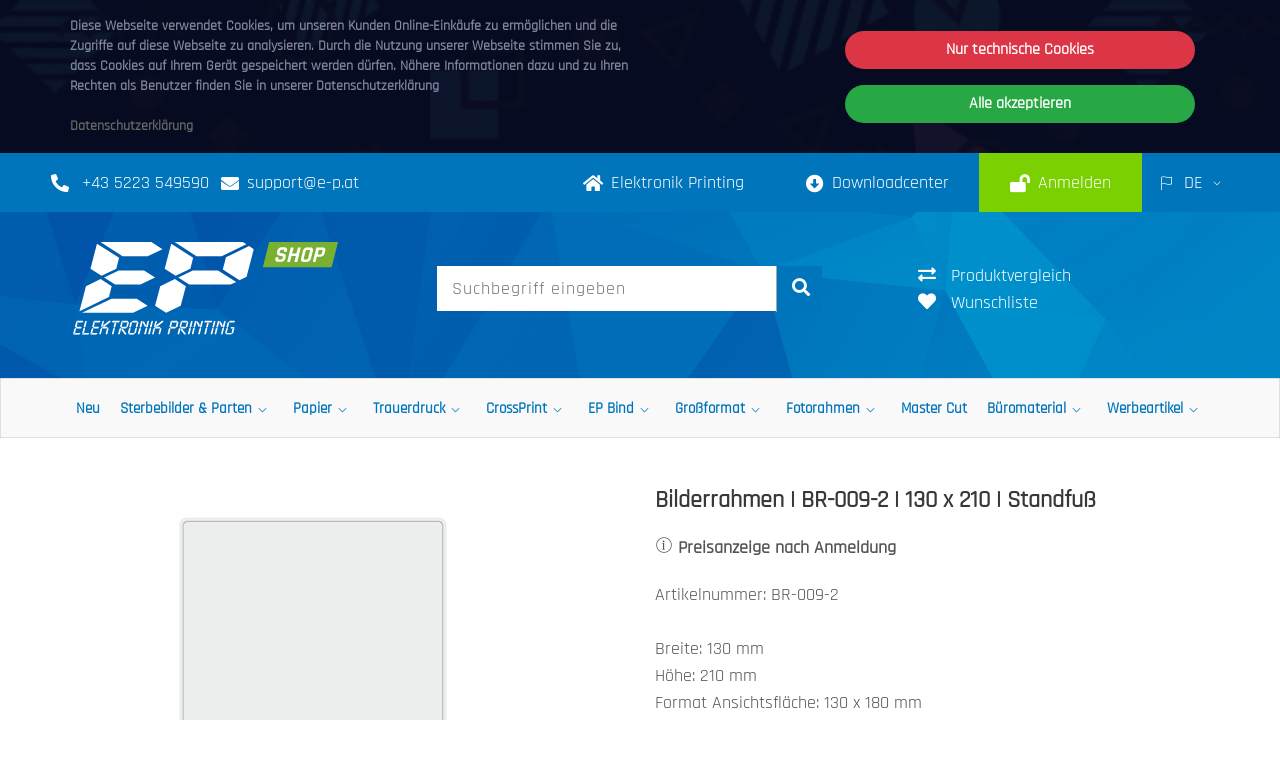

--- FILE ---
content_type: text/html; charset=utf-8
request_url: https://shop.e-p.at/artikeldetails/BR-009-2.aspx
body_size: 118662
content:
<!DOCTYPE html>
<html lang="de" >
<head>
<meta charset="ISO-8859-1"> 
<meta name="Generator" content="myfactory.com">
 <meta charset="utf-8">
    <meta http-equiv="x-ua-compatible" content="ie=edge">
    <!-- meta name="viewport" content="width=device-width, initial-scale=1" -->
    <meta name="viewport" content="width=device-width, initial-scale=1.0, maximum-scale=1.0, user-scalable=no" />
    <!-- Favicon -->
    <link rel="shortcut icon" type="image/x-icon" href="https://www.e-p.at/wp-content/uploads/2021/11/favicon_01.jpg">
<meta name="description" content="Wir sind der Partner an Ihrer Seite, wenn es um Trauerdruck und Drucksysteme geht. Parten, Sterbebilder, Danksagungskarten, alle Arten von Trauerpapieren und die dazugehörigen Trauerdruck-Systeme – damit kennen wir uns aus!">
<meta name="keywords" content="Bilderrahmen | BR-009-2 | 130 x 210 | Standfuß">
<title>Bilderrahmen | BR-009-2 | 130 x 210 | Standfuß | Webshop Elektronik Printing</title>
<link rel="stylesheet" type="text/css" href="/EP/CustomUpload/374O357O340O370O356O369O350O324O363O356O362O371O369O366O365O360O362O350O335O369O360O365O371O360O365O358O/WebPortal/ep-webshop/css/WPPortal.css" />
<link rel="stylesheet" type="text/css" href="/EP/CustomUpload/374O357O340O370O356O369O350O324O363O356O362O371O369O366O365O360O362O350O335O369O360O365O371O360O365O358O/WebPortal/ep-webshop/css/WPElements.css" />
<script type="text/javascript" src="/EP/CustomUpload/374O357O340O370O356O369O350O324O363O356O362O371O369O366O365O360O362O350O335O369O360O365O371O360O365O358O/WebPortal/ep-webshop/img/.htaccess" ></script>
<script type="text/javascript" src="/EP/web/jquery/jquery-2.0.3.min.js" ></script>
<script type="text/javascript" src="/EP/web/jquery.ui/1.10.3/jquery-ui.min.js" ></script>
<link rel="stylesheet" type="text/css" href="/EP/web/jquery.ui/1.10.3/themes/black-tie/jquery-ui.min.css" />
<link rel="stylesheet" type="text/css" href="/EP/CustomUpload/374O357O340O370O356O369O350O324O363O356O362O371O369O366O365O360O362O350O335O369O360O365O371O360O365O358O/WebPortal/ep-webshop/img/assets/css/01-bootstrap.min.css" />
<link rel="stylesheet" type="text/css" href="/EP/CustomUpload/374O357O340O370O356O369O350O324O363O356O362O371O369O366O365O360O362O350O335O369O360O365O371O360O365O358O/WebPortal/ep-webshop/img/assets/css/02-animate.css" />
<link rel="stylesheet" type="text/css" href="/EP/CustomUpload/374O357O340O370O356O369O350O324O363O356O362O371O369O366O365O360O362O350O335O369O360O365O371O360O365O358O/WebPortal/ep-webshop/img/assets/css/03-owl.carousel.min.css" />
<link rel="stylesheet" type="text/css" href="/EP/CustomUpload/374O357O340O370O356O369O350O324O363O356O362O371O369O366O365O360O362O350O335O369O360O365O371O360O365O358O/WebPortal/ep-webshop/img/assets/css/04-themify-icons.css" />
<link rel="stylesheet" type="text/css" href="/EP/CustomUpload/374O357O340O370O356O369O350O324O363O356O362O371O369O366O365O360O362O350O335O369O360O365O371O360O365O358O/WebPortal/ep-webshop/img/assets/css/05-pe-icon-7-stroke.css" />
<link rel="stylesheet" type="text/css" href="/EP/CustomUpload/374O357O340O370O356O369O350O324O363O356O362O371O369O366O365O360O362O350O335O369O360O365O371O360O365O358O/WebPortal/ep-webshop/img/assets/css/06-icofont.css" />
<link rel="stylesheet" type="text/css" href="/EP/CustomUpload/374O357O340O370O356O369O350O324O363O356O362O371O369O366O365O360O362O350O335O369O360O365O371O360O365O358O/WebPortal/ep-webshop/img/assets/css/07-meanmenu.min.css" />
<link rel="stylesheet" type="text/css" href="/EP/CustomUpload/374O357O340O370O356O369O350O324O363O356O362O371O369O366O365O360O362O350O335O369O360O365O371O360O365O358O/WebPortal/ep-webshop/img/assets/css/08-style.css" />
<link rel="stylesheet" type="text/css" href="/EP/CustomUpload/374O357O340O370O356O369O350O324O363O356O362O371O369O366O365O360O362O350O335O369O360O365O371O360O365O358O/WebPortal/ep-webshop/img/assets/css/09-responsive.css" />
<link rel="stylesheet" type="text/css" href="/EP/CustomUpload/374O357O340O370O356O369O350O324O363O356O362O371O369O366O365O360O362O350O335O369O360O365O371O360O365O358O/WebPortal/ep-webshop/img/assets/css/10-color.css" />
<link rel="stylesheet" type="text/css" href="/EP/CustomUpload/374O357O340O370O356O369O350O324O363O356O362O371O369O366O365O360O362O350O335O369O360O365O371O360O365O358O/WebPortal/ep-webshop/img/ep_style.css" />
<link rel="stylesheet" type="text/css" href="/EP/web/easyzoom/easyzoom.css" />
<script type="text/javascript" src="/EP/web/wfwebportaltools.js" ></script>
<script type="text/javascript" src="/EP/web/wfwebportalloadingfunctions.js" ></script>
</head>
<body>
<div id="divNotificationSection" class="notification-img-2 pt-3 pb-3 notification-section">
<div id="divNotificationWrapper" class="align-items-center mr-auto ml-auto justify-content-between row container-fluid prl-fluid">
<div id="divNotificationText" class="bold notification-text col-12 col-md-6 p-0">
Diese Webseite verwendet Cookies, um unseren Kunden Online-Einkäufe zu ermöglichen und die Zugriffe auf diese Webseite zu analysieren. Durch die Nutzung unserer Webseite stimmen Sie zu, dass Cookies auf Ihrem Gerät gespeichert werden dürfen. Nähere Informationen dazu und zu Ihren Rechten als Benutzer finden Sie in unserer Datenschutzerklärung<br><br><a id="link27256" href="/datenschutz.aspx"  >Datenschutzerklärung </a>
</div>
<div id="div35286" class="col-12 p-3 d-md-none">
</div>
<div id="divNotificationShopNow" class="col-6 col-md-4">
<div id="cmd27257" ><button id="cmd27257_decline"  class="btn notification-button float-right bg-danger text-white pl-4 pr-4 col-4 col-md-12"  onclick="gSaveCookieResponse('/EP/ie50/webportal/elementtypes/AJAXTools/AJAXTools.aspx?Key=ep-webshop/',1,'divNotificationSection','False');" ><span>Nur technische Cookies</span></button><button id="cmd27257_accept"  class="btn notification-button float-right bg-success text-white pl-4 pr-4 col-4 col-md-12 mt-md-3 mr-3 mr-md-0"  onclick="gSaveCookieResponse('/EP/ie50/webportal/elementtypes/AJAXTools/AJAXTools.aspx?Key=ep-webshop/',2,'divNotificationSection','False');" ><span>Alle akzeptieren</span></button></div></div>
</div>
</div>
<header><div class="container-fluid header-wrapper hideborders"><div class=""><ul class="row mb-0 align-items-center header list-inline"><li class="d-none d-lg-block col-auto"><i class="fas fa-phone-alt"></i> <a href="tel:+435223549590">+43 5223 549590</a></li><li class="d-none d-lg-block col-auto"><i class="fas fa-envelope"></i><a id="link20151_EPN" href="mailto:support@e-p.at"  >support@e-p.at</a>
</li><li class="d-none d-xl-block col-auto"></li><li class="col-auto top-nav-right"><a id="link30532_EPN" class="headline-links" href="https://www.e-p.at/" target="_blank"  ><i class="d-none d-md-inline fas fa-home"></i>Elektronik Printing</a>
</li><li class="col-auto top-nav-right"><a id="link30068_EPN" class="headline-links" href="https://downloadcenter.e-p.at/" target="_blank"  ><i class="d-none d-md-inline fas fa-arrow-alt-circle-down"></i>Downloadcenter</a>
</li><li id="MyAccountMenu" class="myaccountmenu col-auto top-nav-menu top-nav-right"><i class="d-none d-md-inline fas fa-lock-open"></i><a id="link42770_1" href="/anmeldung.aspx"  title="Zur Anmeldeseite" >Anmelden</a>
</li><li class="col-auto languageselectmenu top-nav-menu top-nav-right"><a  id="ActiveLanguage" class="headline-links" href='#'><i class="d-none d-md-inline pe-7s-flag"></i><span id="txt20205_2">'D'</span>
<i class="d-none d-md-inline pe-7s-angle-down"></i></a><ul class="languageselectoption list-inline menu"><li class="mb-3"><a  id="cmd20207_4"  class="headline-links"  href="/artikeldetails/BR-009-2.aspx" >Deutsch</a>
</li><li class="mb-3"><a  id="cmd20207_5"  class="headline-links"  href="/productdetails/BR-009-2.aspx" >Englisch</a>
</li><li class="mb-3"><a  id="cmd20207_7"  class="headline-links"  href="/Details-de-l-article/BR-009-2.aspx" >Französisch</a>
</li></ul></li></ul></div></div><div id="divSearchLine_EPN" class="d-flex justify-content-start align-items-center">
<div id="divLogo_EPN" class="col-12 col-md-4 m-md-0 pl-0 text-center">
<a  id="link28838_EPN" href="/home.aspx"><img  id="link28838_EPN_IMG" class="p-0" src="/EP/CustomUpload/374O357O340O370O356O369O350O324O363O356O362O371O369O366O365O360O362O350O335O369O360O365O371O360O365O358O/WebPortal/ep-webshop/img/EP-Shop_Logo_2021_small.svg" alt="Zurück zur Startseite">
</a>
</div>
<div id="divSearch_EPN" class="searchfield d-flex justify-content-center col-12 col-md-4">
<form method="post" action="/artikeldetails/BR-009-2.aspx"  id="searchIcon"  ><input type="text" name="txtText" id="searchIconText"autocorrect="off"autocomplete="off" placeholder="Suchbegriff eingeben"  class="col-12 col-sm-8 col-xl-10 col-lg-9"><button type="submit" value="" id="searchIcon" class="col-12 col-sm-4 col-xl-2 col-lg-3"><i class="fas fa-search"></i></button><input type="hidden" name="txtWebPortalCmd" value="42422" ></form><div style="display: none;"  id="div37248_EPN"  class="live-search-container" ></div><script>gInitProductSearchPreview('/EP/ie50/webportal/elementtypes/AJAXTools/AJAXTools.aspx?Key=ep-webshop/&ClientID=wf8974a701-bf7a-4282-8ec4-fe9cf5feb911',42423,'div37248_EPN',42422,'searchIconText','/EP/CustomUpload/374O357O340O370O356O369O350O324O363O356O362O371O369O366O365O360O362O350O335O369O360O365O371O360O365O358O/WebPortal/ep-webshop/img/loading-spinner.gif','live-search-pic',641,10);</script></div>
<div id="ajax-update-container-Cart_EPN" data-mf-ajax-update-elementtypes=";61;33;59;39;80;26;" data-mf-ajax-update-container-elementid="42427" ><script>
$(document).ready( function () {
   removeone();
});
</script></div><div id="divfunktionen">
<li class="col-auto top-nav-right"><a id="link30532_2" class="headline-links" href="/vergleichsliste.aspx"  ><i class="d-none d-md-inline fas fa-exchange-alt"></i>Produktvergleich</a>
</li><li class="col-auto top-nav-right"><a id="link30532_3" class="headline-links" href="/meine-wunschliste.aspx"  ><i class="d-none d-md-inline fas fa-heart"></i>Wunschliste</a>
</li></div>
</div>
<div id="div29039_EPN" class="clearfix p-2 d-md-none">
</div>
</header><div id="divMenu_EPN" class="main-menu">
<div id="divSearch_EPN_mobile" class="searchfield">
<form method="post" action="/artikeldetails/BR-009-2.aspx"  id="searchIcon_mobile"  ><input type="text" name="txtText" id="searchIcon_mobileText"autocorrect="off"autocomplete="off" placeholder="Suchbegriff eingeben"  class="col-12 col-sm-8 col-xl-10 col-lg-9"><button type="submit" value="" id="searchIcon_mobile" class="col-12 col-sm-4 col-xl-2 col-lg-3"><i class="fas fa-search"></i></button><input type="hidden" name="txtWebPortalCmd" value="42848" ></form><div style="display: none;"  id="div37248_2"  class="live-search-container" ></div><script>gInitProductSearchPreview('/EP/ie50/webportal/elementtypes/AJAXTools/AJAXTools.aspx?Key=ep-webshop/&ClientID=wf8974a701-bf7a-4282-8ec4-fe9cf5feb911',42849,'div37248_2',42848,'searchIcon_mobileText','/EP/CustomUpload/374O357O340O370O356O369O350O324O363O356O362O371O369O366O365O360O362O350O335O369O360O365O371O360O365O358O/WebPortal/ep-webshop/img/loading-spinner.gif','live-search-pic',641,10);</script></div>
<div id="hamburger">
<div maxlength="255"  id="txt42837">
<SPAN></SPAN></div>
<div maxlength="255"  id="txt42837_1">
<SPAN></SPAN></div>
<div maxlength="255"  id="txt42837_2">
<SPAN></SPAN></div>
</div>
<div id="divMenuContainer_EPN" class="container-fluid prl-fluid">
<div id="div35238_EPN" class="row text-white vertical-align-center align-items-center flex-wrap flex-md-nowrap">
<div id="A_EPMenu" class="container">
<div id="divrow" class="row">
<div id="divnav-inner" class="menu-wrap-submenu">
<ul  id="lst42804" class="nav hasdropdown">
<li id="listRow_42804_RecordID_79"  class="menupoint" ><span id="catalog-link_EPN_Label"></span>
<a id="catalog-link_EPN"  href="/artikeluebersicht/neu.aspx" title="Artikelübersicht" ><span id="fld44210_EPN" >Neu</span>
</a>
</li><li id="listRow_42804_RecordID_80" ><span id="catalog-link_EPN_Label"></span>
<a id="catalog-link_EPN"  href="/artikeluebersicht/sterbebilder-parten.aspx" title="Artikelübersicht" ><span id="fld44210_EPN" >Sterbebilder & Parten</span>
<i class="pe-7s-angle-down d-none d-md-block"></i></a>
<ul  id="catalog-menu-2_EPN" class="pl-3 pl-lg-0 submenu">
<li id="listRow_42820_RecordID_21" ><span id="catalog-link_EPN_Label"></span>
<a id="catalog-link_EPN"  href="/artikeluebersicht/parten.aspx" title="Artikelübersicht" ><span id="fld44210_EPN" >Parten</span>
</a>
<li id="listRow_42820_RecordID_22" ><span id="catalog-link_EPN_Label"></span>
<a id="catalog-link_EPN"  href="/artikeluebersicht/sterbebilder.aspx" title="Artikelübersicht" ><span id="fld44210_EPN" >Sterbebilder</span>
</a>
</ul>
<li id="listRow_42804_RecordID_4"  class="menupoint" ><span id="catalog-link_EPN_Label"></span>
<a id="catalog-link_EPN"  href="/artikeluebersicht/papier.aspx" title="Artikelübersicht" ><span id="fld44210_EPN" >Papier</span>
<i class="pe-7s-angle-down d-none d-md-block"></i></a>
<ul  id="catalog-menu-2_EPN" class="pl-3 pl-lg-0 submenu">
<li id="listRow_42820_RecordID_16" ><span id="catalog-link_EPN_Label"></span>
<a id="catalog-link_EPN"  href="/artikeluebersicht/druckerpapier.aspx" title="Artikelübersicht" ><span id="fld44210_EPN" >Druckerpapier</span>
</a>
<li id="listRow_42820_RecordID_41" ><span id="catalog-link_EPN_Label"></span>
<a id="catalog-link_EPN"  href="/artikeluebersicht/partenpapierblanko.aspx" title="Artikelübersicht" ><span id="fld44210_EPN" >Partenpapier Blanko</span>
</a>
<li id="listRow_42820_RecordID_42" ><span id="catalog-link_EPN_Label"></span>
<a id="catalog-link_EPN"  href="/artikeluebersicht/sterbebilderblanko.aspx" title="Artikelübersicht" ><span id="fld44210_EPN" >Sterbebilder Blanko</span>
</a>
<li id="listRow_42820_RecordID_37" ><span id="catalog-link_EPN_Label"></span>
<a id="catalog-link_EPN"  href="/artikeluebersicht/danksagungskarten.aspx" title="Artikelübersicht" ><span id="fld44210_EPN" >Trauer- & Danksagungskarten</span>
</a>
<li id="listRow_42820_RecordID_38" ><span id="catalog-link_EPN_Label"></span>
<a id="catalog-link_EPN"  href="/artikeluebersicht/fotopapier.aspx" title="Artikelübersicht" ><span id="fld44210_EPN" >Fotopapier</span>
</a>
<li id="listRow_42820_RecordID_26" ><span id="catalog-link_EPN_Label"></span>
<a id="catalog-link_EPN"  href="/artikeluebersicht/kuverts.aspx" title="Artikelübersicht" ><span id="fld44210_EPN" >Kuverts</span>
</a>
<li id="listRow_42820_RecordID_17" ><span id="catalog-link_EPN_Label"></span>
<a id="catalog-link_EPN"  href="/artikeluebersicht/einlegeblaetter.aspx" title="Artikelübersicht" ><span id="fld44210_EPN" >Einlegeblätter EP Bind</span>
</a>
<li id="listRow_42820_RecordID_151" ><span id="catalog-link_EPN_Label"></span>
<a id="catalog-link_EPN"  href="/artikeluebersicht/papier_mini-banner.aspx" title="Artikelübersicht" ><span id="fld44210_EPN" >Papier Mini-Banner</span>
</a>
</ul>
</li><li id="listRow_42804_RecordID_6" ><span id="catalog-link_EPN_Label"></span>
<a id="catalog-link_EPN"  href="/artikeluebersicht/trauerdruck.aspx" title="Artikelübersicht" ><span id="fld44210_EPN" >Trauerdruck</span>
<i class="pe-7s-angle-down d-none d-md-block"></i></a>
<ul  id="catalog-menu-2_EPN" class="pl-3 pl-lg-0 submenu">
<li id="listRow_42820_RecordID_81" ><span id="catalog-link_EPN_Label"></span>
<a id="catalog-link_EPN"  href="/artikeluebersicht/sterbebildertd.aspx" title="Artikelübersicht" ><span id="fld44210_EPN" >Sterbebilder</span>
</a>
<li id="listRow_42820_RecordID_82" ><span id="catalog-link_EPN_Label"></span>
<a id="catalog-link_EPN"  href="/artikeluebersicht/partentd.aspx" title="Artikelübersicht" ><span id="fld44210_EPN" >Parten</span>
</a>
<li id="listRow_42820_RecordID_24" ><span id="catalog-link_EPN_Label"></span>
<a id="catalog-link_EPN"  href="/artikeluebersicht/trauer-danksagungskarten.aspx" title="Artikelübersicht" ><span id="fld44210_EPN" >Trauer- & Danksagungskarten</span>
</a>
<li id="listRow_42820_RecordID_25" ><span id="catalog-link_EPN_Label"></span>
<a id="catalog-link_EPN"  href="/artikeluebersicht/trauerkuvert.aspx" title="Artikelübersicht" ><span id="fld44210_EPN" >Trauerkuverts</span>
</a>
<li id="listRow_42820_RecordID_29" ><span id="catalog-link_EPN_Label"></span>
<a id="catalog-link_EPN"  href="/artikeluebersicht/trauerwarenverpackung.aspx" title="Artikelübersicht" ><span id="fld44210_EPN" >Verpackungen</span>
</a>
<li id="listRow_42820_RecordID_31" ><span id="catalog-link_EPN_Label"></span>
<a id="catalog-link_EPN"  href="/artikeluebersicht/klebefolie.aspx" title="Artikelübersicht" ><span id="fld44210_EPN" >Klebefolien</span>
</a>
<li id="listRow_42820_RecordID_51" ><span id="catalog-link_EPN_Label"></span>
<a id="catalog-link_EPN"  href="/artikeluebersicht/uv-drucksystem.aspx" title="Artikelübersicht" ><span id="fld44210_EPN" >UV-Drucksystem</span>
</a>
<li id="listRow_42820_RecordID_49" ><span id="catalog-link_EPN_Label"></span>
<a id="catalog-link_EPN"  href="/artikeluebersicht/memorycard.aspx" title="Artikelübersicht" ><span id="fld44210_EPN" >Memory Card</span>
</a>
<li id="listRow_42820_RecordID_66" ><span id="catalog-link_EPN_Label"></span>
<a id="catalog-link_EPN"  href="/artikeluebersicht/kondolenzbucher.aspx" title="Artikelübersicht" ><span id="fld44210_EPN" >Kondolenzbücher</span>
</a>
</ul>
<li id="listRow_42804_RecordID_5"  class="menupoint" ><span id="catalog-link_EPN_Label"></span>
<a id="catalog-link_EPN"  href="/artikeluebersicht/crossprint.aspx" title="Artikelübersicht" ><span id="fld44210_EPN" >CrossPrint</span>
<i class="pe-7s-angle-down d-none d-md-block"></i></a>
<ul  id="catalog-menu-2_EPN" class="pl-3 pl-lg-0 submenu">
<li id="listRow_42820_RecordID_14" ><span id="catalog-link_EPN_Label"></span>
<a id="catalog-link_EPN"  href="/artikeluebersicht/tafeln.aspx" title="Artikelübersicht" ><span id="fld44210_EPN" >Tafeln</span>
<i class="pe-7s-angle-down d-none d-md-block"></i></a>
<ul  id="catalog-menu-3_EPN" class="pl-3 pl-lg-0 subsubmenu">
<li id="listRow_42823_RecordID_63" ><span id="catalog-link_EPN_Label"></span>
<a id="catalog-link_EPN"  href="/artikeluebersicht/grabtafeln.aspx" title="Artikelübersicht" ><span id="fld44210_EPN" >Grabtafeln</span>
</a>
<li id="listRow_42823_RecordID_67" ><span id="catalog-link_EPN_Label"></span>
<a id="catalog-link_EPN"  href="/artikeluebersicht/grabaufsteller.aspx" title="Artikelübersicht" ><span id="fld44210_EPN" >Grabaufsteller</span>
</a>
<li id="listRow_42823_RecordID_68" ><span id="catalog-link_EPN_Label"></span>
<a id="catalog-link_EPN"  href="/artikeluebersicht/sargschilder.aspx" title="Artikelübersicht" ><span id="fld44210_EPN" >Sargschilder</span>
</a>
<li id="listRow_42823_RecordID_73" ><span id="catalog-link_EPN_Label"></span>
<a id="catalog-link_EPN"  href="/artikeluebersicht/bilderrahmen.aspx" title="Artikelübersicht" ><span id="fld44210_EPN" >Bilderrahmen</span>
</a>
<li id="listRow_42823_RecordID_70" ><span id="catalog-link_EPN_Label"></span>
<a id="catalog-link_EPN"  href="/artikeluebersicht/bilderrahmen_urne-kerze.aspx" title="Artikelübersicht" ><span id="fld44210_EPN" >Bilderrahmen Urne/Kerze</span>
</a>
<li id="listRow_42823_RecordID_72" ><span id="catalog-link_EPN_Label"></span>
<a id="catalog-link_EPN"  href="/artikeluebersicht/kerzenaufsteller.aspx" title="Artikelübersicht" ><span id="fld44210_EPN" >Kerzenaufsteller</span>
</a>
<li id="listRow_42823_RecordID_71" ><span id="catalog-link_EPN_Label"></span>
<a id="catalog-link_EPN"  href="/artikeluebersicht/anhaenger.aspx" title="Artikelübersicht" ><span id="fld44210_EPN" >Anhänger</span>
</a>
<li id="listRow_42823_RecordID_69" ><span id="catalog-link_EPN_Label"></span>
<a id="catalog-link_EPN"  href="/artikeluebersicht/sonderformen.aspx" title="Artikelübersicht" ><span id="fld44210_EPN" >Sonderformen</span>
</a>
<li id="listRow_42823_RecordID_110" ><span id="catalog-link_EPN_Label"></span>
<a id="catalog-link_EPN"  href="/artikeluebersicht/montage.aspx" title="Artikelübersicht" ><span id="fld44210_EPN" >Haltevorrichtungen</span>
</a>
</ul>
<li id="listRow_42820_RecordID_15" ><span id="catalog-link_EPN_Label"></span>
<a id="catalog-link_EPN"  href="/artikeluebersicht/druckzubehoer.aspx" title="Artikelübersicht" ><span id="fld44210_EPN" >Zubehör</span>
</a>
</ul>
</li><li id="listRow_42804_RecordID_3" ><span id="catalog-link_EPN_Label"></span>
<a id="catalog-link_EPN"  href="/artikeluebersicht/epbind.aspx" title="Artikelübersicht" ><span id="fld44210_EPN" >EP Bind</span>
<i class="pe-7s-angle-down d-none d-md-block"></i></a>
<ul  id="catalog-menu-2_EPN" class="pl-3 pl-lg-0 submenu">
<li id="listRow_42820_RecordID_43" ><span id="catalog-link_EPN_Label"></span>
<a id="catalog-link_EPN"  href="/artikeluebersicht/epbind-buecher.aspx" title="Artikelübersicht" ><span id="fld44210_EPN" >EP Bind Bücher</span>
</a>
<li id="listRow_42820_RecordID_44" ><span id="catalog-link_EPN_Label"></span>
<a id="catalog-link_EPN"  href="/artikeluebersicht/einlegepapier.aspx" title="Artikelübersicht" ><span id="fld44210_EPN" >Einlegepapier</span>
</a>
<li id="listRow_42820_RecordID_47" ><span id="catalog-link_EPN_Label"></span>
<a id="catalog-link_EPN"  href="/artikeluebersicht/bindeschienen.aspx" title="Artikelübersicht" ><span id="fld44210_EPN" >Bindeschienen</span>
</a>
<li id="listRow_42820_RecordID_45" ><span id="catalog-link_EPN_Label"></span>
<a id="catalog-link_EPN"  href="/artikeluebersicht/kondolenzbuecher.aspx" title="Artikelübersicht" ><span id="fld44210_EPN" >Kondolenzbücher</span>
</a>
<li id="listRow_42820_RecordID_46" ><span id="catalog-link_EPN_Label"></span>
<a id="catalog-link_EPN"  href="/artikeluebersicht/selbstklebetaschen.aspx" title="Artikelübersicht" ><span id="fld44210_EPN" >Selbstklebetaschen</span>
</a>
<li id="listRow_42820_RecordID_48" ><span id="catalog-link_EPN_Label"></span>
<a id="catalog-link_EPN"  href="/artikeluebersicht/epbind-zubehoer.aspx" title="Artikelübersicht" ><span id="fld44210_EPN" >Zubehör</span>
</a>
</ul>
<li id="listRow_42804_RecordID_7"  class="menupoint" ><span id="catalog-link_EPN_Label"></span>
<a id="catalog-link_EPN"  href="/artikeluebersicht/grossformat.aspx" title="Artikelübersicht" ><span id="fld44210_EPN" >Großformat</span>
<i class="pe-7s-angle-down d-none d-md-block"></i></a>
<ul  id="catalog-menu-2_EPN" class="pl-3 pl-lg-0 submenu">
<li id="listRow_42820_RecordID_55" ><span id="catalog-link_EPN_Label"></span>
<a id="catalog-link_EPN"  href="/artikeluebersicht/grossformatrollen.aspx" title="Artikelübersicht" ><span id="fld44210_EPN" >Papier & Rollen</span>
</a>
<li id="listRow_42820_RecordID_57" ><span id="catalog-link_EPN_Label"></span>
<a id="catalog-link_EPN"  href="/artikeluebersicht/kranzschleifen.aspx" title="Artikelübersicht" ><span id="fld44210_EPN" >Kranzschleifen</span>
</a>
<li id="listRow_42820_RecordID_58" ><span id="catalog-link_EPN_Label"></span>
<a id="catalog-link_EPN"  href="/artikeluebersicht/grossformataufsteller.aspx" title="Artikelübersicht" ><span id="fld44210_EPN" >Aufsteller</span>
<i class="pe-7s-angle-down d-none d-md-block"></i></a>
<ul  id="catalog-menu-3_EPN" class="pl-3 pl-lg-0 subsubmenu">
<li id="listRow_42823_RecordID_60" ><span id="catalog-link_EPN_Label"></span>
<a id="catalog-link_EPN"  href="/artikeluebersicht/keilrahmen.aspx" title="Artikelübersicht" ><span id="fld44210_EPN" >Keilrahmen</span>
</a>
<li id="listRow_42823_RecordID_59" ><span id="catalog-link_EPN_Label"></span>
<a id="catalog-link_EPN"  href="/artikeluebersicht/minibanner.aspx" title="Artikelübersicht" ><span id="fld44210_EPN" >Mini-Banner</span>
</a>
<li id="listRow_42823_RecordID_61" ><span id="catalog-link_EPN_Label"></span>
<a id="catalog-link_EPN"  href="/artikeluebersicht/staffleien.aspx" title="Artikelübersicht" ><span id="fld44210_EPN" >Staffleien</span>
</a>
<li id="listRow_42823_RecordID_62" ><span id="catalog-link_EPN_Label"></span>
<a id="catalog-link_EPN"  href="/artikeluebersicht/grossformatstaender.aspx" title="Artikelübersicht" ><span id="fld44210_EPN" >Ständer / Roll-Up</span>
</a>
</ul>
<li id="listRow_42820_RecordID_56" ><span id="catalog-link_EPN_Label"></span>
<a id="catalog-link_EPN"  href="/artikeluebersicht/grossformatzubehoer.aspx" title="Artikelübersicht" ><span id="fld44210_EPN" >Zubehör</span>
</a>
</ul>
</li><li id="listRow_42804_RecordID_11" ><span id="catalog-link_EPN_Label"></span>
<a id="catalog-link_EPN"  href="/artikeluebersicht/fotorahmen.aspx" title="Artikelübersicht" ><span id="fld44210_EPN" >Fotorahmen</span>
<i class="pe-7s-angle-down d-none d-md-block"></i></a>
<ul  id="catalog-menu-2_EPN" class="pl-3 pl-lg-0 submenu">
<li id="listRow_42820_RecordID_32" ><span id="catalog-link_EPN_Label"></span>
<a id="catalog-link_EPN"  href="/artikeluebersicht/rahmen.aspx" title="Artikelübersicht" ><span id="fld44210_EPN" >Rahmen</span>
</a>
<li id="listRow_42820_RecordID_34" ><span id="catalog-link_EPN_Label"></span>
<a id="catalog-link_EPN"  href="/artikeluebersicht/aufsteller.aspx" title="Artikelübersicht" ><span id="fld44210_EPN" >Aufsteller</span>
</a>
<li id="listRow_42820_RecordID_33" ><span id="catalog-link_EPN_Label"></span>
<a id="catalog-link_EPN"  href="/artikeluebersicht/folien.aspx" title="Artikelübersicht" ><span id="fld44210_EPN" >Folien</span>
</a>
<li id="listRow_42820_RecordID_91" ><span id="catalog-link_EPN_Label"></span>
<a id="catalog-link_EPN"  href="/artikeluebersicht/fotorahmen-zubehoer.aspx" title="Artikelübersicht" ><span id="fld44210_EPN" >Zubehör</span>
</a>
</ul>
<li id="listRow_42804_RecordID_9"  class="menupoint" ><span id="catalog-link_EPN_Label"></span>
<a id="catalog-link_EPN"  href="/artikeluebersicht/mastercut.aspx" title="Artikelübersicht" ><span id="fld44210_EPN" >Master Cut</span>
</a>
</li><li id="listRow_42804_RecordID_27" ><span id="catalog-link_EPN_Label"></span>
<a id="catalog-link_EPN"  href="/artikeluebersicht/bueromaterial.aspx" title="Artikelübersicht" ><span id="fld44210_EPN" >Büromaterial</span>
<i class="pe-7s-angle-down d-none d-md-block"></i></a>
<ul  id="catalog-menu-2_EPN" class="pl-3 pl-lg-0 submenu">
<li id="listRow_42820_RecordID_40" ><span id="catalog-link_EPN_Label"></span>
<a id="catalog-link_EPN"  href="/artikeluebersicht/druckerpapier-buero.aspx" title="Artikelübersicht" ><span id="fld44210_EPN" >Druckerpapier</span>
</a>
<li id="listRow_42820_RecordID_52" ><span id="catalog-link_EPN_Label"></span>
<a id="catalog-link_EPN"  href="/artikeluebersicht/tinten-buero.aspx" title="Artikelübersicht" ><span id="fld44210_EPN" >Tinten</span>
</a>
<li id="listRow_42820_RecordID_53" ><span id="catalog-link_EPN_Label"></span>
<a id="catalog-link_EPN"  href="/artikeluebersicht/schneidesystem.aspx" title="Artikelübersicht" ><span id="fld44210_EPN" >Schneide-System</span>
</a>
<li id="listRow_42820_RecordID_54" ><span id="catalog-link_EPN_Label"></span>
<a id="catalog-link_EPN"  href="/artikeluebersicht/laminierfolien.aspx" title="Artikelübersicht" ><span id="fld44210_EPN" >Laminierfolien</span>
</a>
</ul>
<li id="listRow_42804_RecordID_111"  class="menupoint" ><span id="catalog-link_EPN_Label"></span>
<a id="catalog-link_EPN"  href="/artikeluebersicht/akzidenzartikel.aspx" title="Artikelübersicht" ><span id="fld44210_EPN" >Werbeartikel</span>
<i class="pe-7s-angle-down d-none d-md-block"></i></a>
<ul  id="catalog-menu-2_EPN" class="pl-3 pl-lg-0 submenu">
</ul>
</li></ul>
</div>
</div>
</div>
</div>
</div>
</div>
<div id="mobile-menu">
<div id="divMobileMenuContainer_EP">
<div id="div42842">
<div id="divMainMenuWrapper" class="p-3 position-absolute text-dark bold shadow main-menu-wrapper-2 main-menu-flex divMainMenuWrapper gray-bg-2">
<div id="divMainMenu" class="d-flex divMainMenu">
<div  id="lstMenuFirst" class="min-width-15 lstMenuFirst">
<div id="listRow_20873_RecordID_79"  onmouseover=" this.className='submenu-entry d-flex align-items-center pt-3 pb-3 cursor-pointer justify-content-start htmlShowSubmenu'; "  onmouseout=" this.className='submenu-entry d-flex align-items-center pt-3 pb-3 cursor-pointer justify-content-start'; "  onclick=" window.location='/artikeluebersicht/neu.aspx?WPParams=43CCD7D4B5DDE6B7C2E0B1CDE1C8B6B7949C9B76BBD3E7D5AFBCCAD5CCD2D7A3CED5C4B8B6D3B1DEBFC5E7C4E1B6B8D9C3BCDED9E79EA389'"  class="submenu-entry d-flex align-items-center pt-3 pb-3 cursor-pointer justify-content-start" ><div id="divMainMenuEntry" class="d-flex htmlShowSubmenu align-items-center col-12 divMainMenuEntry">
<div id="divCatPic1" class="nopadding col-lg-2 col-3">
<img  id="img31279_2" class="pr-1 img-w-100 submenu-catalog-pic" src="/EP/CustomUpload/374O357O340O370O356O369O350O324O363O356O362O371O369O366O365O360O362O350O335O369O360O365O371O360O365O358O/icon_260x260_mbH_Neu.svg" alt="icon_260x260_mbH_Neu.svg" >
</div>
<SPAN class="nopadding col-lg-6 col-6"  id="fld26497_3" >Neu</SPAN><i class="gray-text-2 d-none d-sm-block nopadding col-auto font-size-200 pe-7s-angle-right"></i></div>
</div><div id="listRow_20873_RecordID_80"  onmouseover=" this.className='submenu-entry d-flex align-items-center pt-3 pb-3 cursor-pointer justify-content-start htmlShowSubmenu'; "  onmouseout=" this.className='submenu-entry d-flex align-items-center pt-3 pb-3 cursor-pointer justify-content-start'; "  onclick=" window.location='/artikeluebersicht/sterbebilder-parten.aspx?WPParams=43CCD7D4B5DDE6B7C2E0B1CDE1C8B6B7949D9276BBD3E7D5AFBCCAD5CCD2D7A3CED5C4B8B6D3B1DEBFC5E7C4E1B6B8D9C3BCDED9E79EA480'"  class="submenu-entry d-flex align-items-center pt-3 pb-3 cursor-pointer justify-content-start" ><div id="divMainMenuEntry" class="d-flex htmlShowSubmenu align-items-center col-12 divMainMenuEntry">
<div id="divCatPic1" class="nopadding col-lg-2 col-3">
<img  id="img31279_2" class="pr-1 img-w-100 submenu-catalog-pic" src="/EP/CustomUpload/374O357O340O370O356O369O350O324O363O356O362O371O369O366O365O360O362O350O335O369O360O365O371O360O365O358O/icon_260x260_mH_Sterbebilder_Parten.svg" alt="icon_260x260_mH_Sterbebilder_Parten.svg" >
</div>
<SPAN class="nopadding col-lg-6 col-6"  id="fld26497_3" >Sterbebilder & Parten</SPAN><i class="d-md-block nopadding col-auto font-size-200 pe-7s-angle-right"></i></div>
<div id="divSubMenu" class="htmlDivSubmenu menu-switch-hide">
<div id="divSubMenuEntry" class="htmlDivSubmenuEntry divSubMenuEntry">
<div  id="lstMenuSecond" class="min-width-15">
<div id="listRow_20879_RecordID_21"  onmouseover=" this.className='d-flex align-items-center pt-3 pb-3 cursor-pointer position-relative justify-content-start submenu-entry htmlShowSubmenu2'; "  onmouseout=" this.className='d-flex align-items-center pt-3 pb-3 cursor-pointer position-relative justify-content-start submenu-entry'; "  onclick=" window.location='/artikeluebersicht/parten.aspx?WPParams=43CCD7D4B5DDE6B7C2E0B1CDE1C8B6B794979376BBD3E7D5AFBCCAD5CCD2D7A3CED5C4B8B6D3B1DEBFC5E7C4E1B6B8D9C3BCDED9E79E9E81'"  class="d-flex align-items-center pt-3 pb-3 cursor-pointer position-relative justify-content-start submenu-entry" ><div id="divSubMenuEntry1" class="d-flex align-items-center htmlShowSubmenu2 col-12 divSubMenuEntry1">
<SPAN class="col-9 nopadding"  id="fld26497_4" >Parten</SPAN><i class="gray-text-2 d-none d-sm-block nopadding col-auto font-size-200 pe-7s-angle-right"></i></div>
</div><div id="listRow_20879_RecordID_22"  onmouseover=" this.className='d-flex align-items-center pt-3 pb-3 cursor-pointer position-relative justify-content-start submenu-entry htmlShowSubmenu2'; "  onmouseout=" this.className='d-flex align-items-center pt-3 pb-3 cursor-pointer position-relative justify-content-start submenu-entry'; "  onclick=" window.location='/artikeluebersicht/sterbebilder.aspx?WPParams=43CCD7D4B5DDE6B7C2E0B1CDE1C8B6B794979476BBD3E7D5AFBCCAD5CCD2D7A3CED5C4B8B6D3B1DEBFC5E7C4E1B6B8D9C3BCDED9E79E9E82'"  class="d-flex align-items-center pt-3 pb-3 cursor-pointer position-relative justify-content-start submenu-entry" ><div id="divSubMenuEntry1" class="d-flex align-items-center htmlShowSubmenu2 col-12 divSubMenuEntry1">
<SPAN class="col-9 nopadding"  id="fld26497_4" >Sterbebilder</SPAN><i class="gray-text-2 d-none d-sm-block nopadding col-auto font-size-200 pe-7s-angle-right"></i></div>
</div></div>
</div>
</div>
</div><div id="listRow_20873_RecordID_4"  onmouseover=" this.className='submenu-entry d-flex align-items-center pt-3 pb-3 cursor-pointer justify-content-start htmlShowSubmenu'; "  onmouseout=" this.className='submenu-entry d-flex align-items-center pt-3 pb-3 cursor-pointer justify-content-start'; "  onclick=" window.location='/artikeluebersicht/papier.aspx?WPParams=43CCD7D4B5DDE6B7C2E0B1CDE1C8B6B79499889CD0E5E8A4D8B9C4DDC6D1BFC0D8D699B3D1C4D3DBB4D6D5D5B0D4CBC6CEBFD6E5B195'"  class="submenu-entry d-flex align-items-center pt-3 pb-3 cursor-pointer justify-content-start" ><div id="divMainMenuEntry" class="d-flex htmlShowSubmenu align-items-center col-12 divMainMenuEntry">
<div id="divCatPic1" class="nopadding col-lg-2 col-3">
<img  id="img31279_2" class="pr-1 img-w-100 submenu-catalog-pic" src="/EP/CustomUpload/374O357O340O370O356O369O350O324O363O356O362O371O369O366O365O360O362O350O335O369O360O365O371O360O365O358O/icon_260x260_mH_Papier_1.svg" alt="icon_260x260_mH_Papier.svg" >
</div>
<SPAN class="nopadding col-lg-6 col-6"  id="fld26497_3" >Papier</SPAN><i class="d-md-block nopadding col-auto font-size-200 pe-7s-angle-right"></i></div>
<div id="divSubMenu" class="htmlDivSubmenu menu-switch-hide">
<div id="divSubMenuEntry" class="htmlDivSubmenuEntry divSubMenuEntry">
<div  id="lstMenuSecond" class="min-width-15">
<div id="listRow_20879_RecordID_16"  onmouseover=" this.className='d-flex align-items-center pt-3 pb-3 cursor-pointer position-relative justify-content-start submenu-entry htmlShowSubmenu2'; "  onmouseout=" this.className='d-flex align-items-center pt-3 pb-3 cursor-pointer position-relative justify-content-start submenu-entry'; "  onclick=" window.location='/artikeluebersicht/druckerpapier.aspx?WPParams=43CCD7D4B5DDE6B7C2E0B1CDE1C8B6B794969876BBD3E7D5AFBCCAD5CCD2D7A3CED5C4B8B6D3B1DEBFC5E7C4E1B6B8D9C3BCDED9E79E9D86'"  class="d-flex align-items-center pt-3 pb-3 cursor-pointer position-relative justify-content-start submenu-entry" ><div id="divSubMenuEntry1" class="d-flex align-items-center htmlShowSubmenu2 col-12 divSubMenuEntry1">
<SPAN class="col-9 nopadding"  id="fld26497_4" >Druckerpapier</SPAN><i class="gray-text-2 d-none d-sm-block nopadding col-auto font-size-200 pe-7s-angle-right"></i></div>
</div><div id="listRow_20879_RecordID_41"  onmouseover=" this.className='d-flex align-items-center pt-3 pb-3 cursor-pointer position-relative justify-content-start submenu-entry htmlShowSubmenu2'; "  onmouseout=" this.className='d-flex align-items-center pt-3 pb-3 cursor-pointer position-relative justify-content-start submenu-entry'; "  onclick=" window.location='/artikeluebersicht/partenpapierblanko.aspx?WPParams=43CCD7D4B5DDE6B7C2E0B1CDE1C8B6B794999376BBD3E7D5AFBCCAD5CCD2D7A3CED5C4B8B6D3B1DEBFC5E7C4E1B6B8D9C3BCDED9E79EA081'"  class="d-flex align-items-center pt-3 pb-3 cursor-pointer position-relative justify-content-start submenu-entry" ><div id="divSubMenuEntry1" class="d-flex align-items-center htmlShowSubmenu2 col-12 divSubMenuEntry1">
<SPAN class="col-9 nopadding"  id="fld26497_4" >Partenpapier Blanko</SPAN><i class="gray-text-2 d-none d-sm-block nopadding col-auto font-size-200 pe-7s-angle-right"></i></div>
</div><div id="listRow_20879_RecordID_42"  onmouseover=" this.className='d-flex align-items-center pt-3 pb-3 cursor-pointer position-relative justify-content-start submenu-entry htmlShowSubmenu2'; "  onmouseout=" this.className='d-flex align-items-center pt-3 pb-3 cursor-pointer position-relative justify-content-start submenu-entry'; "  onclick=" window.location='/artikeluebersicht/sterbebilderblanko.aspx?WPParams=43CCD7D4B5DDE6B7C2E0B1CDE1C8B6B794999476BBD3E7D5AFBCCAD5CCD2D7A3CED5C4B8B6D3B1DEBFC5E7C4E1B6B8D9C3BCDED9E79EA082'"  class="d-flex align-items-center pt-3 pb-3 cursor-pointer position-relative justify-content-start submenu-entry" ><div id="divSubMenuEntry1" class="d-flex align-items-center htmlShowSubmenu2 col-12 divSubMenuEntry1">
<SPAN class="col-9 nopadding"  id="fld26497_4" >Sterbebilder Blanko</SPAN><i class="gray-text-2 d-none d-sm-block nopadding col-auto font-size-200 pe-7s-angle-right"></i></div>
</div><div id="listRow_20879_RecordID_37"  onmouseover=" this.className='d-flex align-items-center pt-3 pb-3 cursor-pointer position-relative justify-content-start submenu-entry htmlShowSubmenu2'; "  onmouseout=" this.className='d-flex align-items-center pt-3 pb-3 cursor-pointer position-relative justify-content-start submenu-entry'; "  onclick=" window.location='/artikeluebersicht/danksagungskarten.aspx?WPParams=43CCD7D4B5DDE6B7C2E0B1CDE1C8B6B794989976BBD3E7D5AFBCCAD5CCD2D7A3CED5C4B8B6D3B1DEBFC5E7C4E1B6B8D9C3BCDED9E79E9F87'"  class="d-flex align-items-center pt-3 pb-3 cursor-pointer position-relative justify-content-start submenu-entry" ><div id="divSubMenuEntry1" class="d-flex align-items-center htmlShowSubmenu2 col-12 divSubMenuEntry1">
<SPAN class="col-9 nopadding"  id="fld26497_4" >Trauer- & Danksagungskarten</SPAN><i class="gray-text-2 d-none d-sm-block nopadding col-auto font-size-200 pe-7s-angle-right"></i></div>
</div><div id="listRow_20879_RecordID_38"  onmouseover=" this.className='d-flex align-items-center pt-3 pb-3 cursor-pointer position-relative justify-content-start submenu-entry htmlShowSubmenu2'; "  onmouseout=" this.className='d-flex align-items-center pt-3 pb-3 cursor-pointer position-relative justify-content-start submenu-entry'; "  onclick=" window.location='/artikeluebersicht/fotopapier.aspx?WPParams=43CCD7D4B5DDE6B7C2E0B1CDE1C8B6B794989A76BBD3E7D5AFBCCAD5CCD2D7A3CED5C4B8B6D3B1DEBFC5E7C4E1B6B8D9C3BCDED9E79E9F88'"  class="d-flex align-items-center pt-3 pb-3 cursor-pointer position-relative justify-content-start submenu-entry" ><div id="divSubMenuEntry1" class="d-flex align-items-center htmlShowSubmenu2 col-12 divSubMenuEntry1">
<SPAN class="col-9 nopadding"  id="fld26497_4" >Fotopapier</SPAN><i class="gray-text-2 d-none d-sm-block nopadding col-auto font-size-200 pe-7s-angle-right"></i></div>
</div><div id="listRow_20879_RecordID_26"  onmouseover=" this.className='d-flex align-items-center pt-3 pb-3 cursor-pointer position-relative justify-content-start submenu-entry htmlShowSubmenu2'; "  onmouseout=" this.className='d-flex align-items-center pt-3 pb-3 cursor-pointer position-relative justify-content-start submenu-entry'; "  onclick=" window.location='/artikeluebersicht/kuverts.aspx?WPParams=43CCD7D4B5DDE6B7C2E0B1CDE1C8B6B794979876BBD3E7D5AFBCCAD5CCD2D7A3CED5C4B8B6D3B1DEBFC5E7C4E1B6B8D9C3BCDED9E79E9E86'"  class="d-flex align-items-center pt-3 pb-3 cursor-pointer position-relative justify-content-start submenu-entry" ><div id="divSubMenuEntry1" class="d-flex align-items-center htmlShowSubmenu2 col-12 divSubMenuEntry1">
<SPAN class="col-9 nopadding"  id="fld26497_4" >Kuverts</SPAN><i class="gray-text-2 d-none d-sm-block nopadding col-auto font-size-200 pe-7s-angle-right"></i></div>
</div><div id="listRow_20879_RecordID_17"  onmouseover=" this.className='d-flex align-items-center pt-3 pb-3 cursor-pointer position-relative justify-content-start submenu-entry htmlShowSubmenu2'; "  onmouseout=" this.className='d-flex align-items-center pt-3 pb-3 cursor-pointer position-relative justify-content-start submenu-entry'; "  onclick=" window.location='/artikeluebersicht/einlegeblaetter.aspx?WPParams=43CCD7D4B5DDE6B7C2E0B1CDE1C8B6B794969976BBD3E7D5AFBCCAD5CCD2D7A3CED5C4B8B6D3B1DEBFC5E7C4E1B6B8D9C3BCDED9E79E9D87'"  class="d-flex align-items-center pt-3 pb-3 cursor-pointer position-relative justify-content-start submenu-entry" ><div id="divSubMenuEntry1" class="d-flex align-items-center htmlShowSubmenu2 col-12 divSubMenuEntry1">
<SPAN class="col-9 nopadding"  id="fld26497_4" >Einlegeblätter EP Bind</SPAN><i class="gray-text-2 d-none d-sm-block nopadding col-auto font-size-200 pe-7s-angle-right"></i></div>
</div><div id="listRow_20879_RecordID_151"  onmouseover=" this.className='d-flex align-items-center pt-3 pb-3 cursor-pointer position-relative justify-content-start submenu-entry htmlShowSubmenu2'; "  onmouseout=" this.className='d-flex align-items-center pt-3 pb-3 cursor-pointer position-relative justify-content-start submenu-entry'; "  onclick=" window.location='/artikeluebersicht/papier_mini-banner.aspx?WPParams=43CCD7D4B5DDE6B7C2E0B1CDE1C8B6B79496978195BED5D4E093CDDBC4D8D8BBB1CBC3E3BBB8C0BCC2D0D6D6D0E79AC6D6B1DBE1DBD4A98196A3'"  class="d-flex align-items-center pt-3 pb-3 cursor-pointer position-relative justify-content-start submenu-entry" ><div id="divSubMenuEntry1" class="d-flex align-items-center htmlShowSubmenu2 col-12 divSubMenuEntry1">
<SPAN class="col-9 nopadding"  id="fld26497_4" >Papier Mini-Banner</SPAN><i class="gray-text-2 d-none d-sm-block nopadding col-auto font-size-200 pe-7s-angle-right"></i></div>
</div></div>
</div>
</div>
</div><div id="listRow_20873_RecordID_6"  onmouseover=" this.className='submenu-entry d-flex align-items-center pt-3 pb-3 cursor-pointer justify-content-start htmlShowSubmenu'; "  onmouseout=" this.className='submenu-entry d-flex align-items-center pt-3 pb-3 cursor-pointer justify-content-start'; "  onclick=" window.location='/artikeluebersicht/trauerdruck.aspx?WPParams=43CCD7D4B5DDE6B7C2E0B1CDE1C8B6B7949B889CD0E5E8A4D8B9C4DDC6D1BFC0D8D699B3D1C4D3DBB4D6D5D5B0D4CBC6CEBFD6E5B197'"  class="submenu-entry d-flex align-items-center pt-3 pb-3 cursor-pointer justify-content-start" ><div id="divMainMenuEntry" class="d-flex htmlShowSubmenu align-items-center col-12 divMainMenuEntry">
<div id="divCatPic1" class="nopadding col-lg-2 col-3">
<img  id="img31279_2" class="pr-1 img-w-100 submenu-catalog-pic" src="/EP/CustomUpload/374O357O340O370O356O369O350O324O363O356O362O371O369O366O365O360O362O350O335O369O360O365O371O360O365O358O/icon_260x260_mH_trauerdruck_1.svg" alt="icon_260x260_mH_trauerdruck.svg" >
</div>
<SPAN class="nopadding col-lg-6 col-6"  id="fld26497_3" >Trauerdruck</SPAN><i class="d-md-block nopadding col-auto font-size-200 pe-7s-angle-right"></i></div>
<div id="divSubMenu" class="htmlDivSubmenu menu-switch-hide">
<div id="divSubMenuEntry" class="htmlDivSubmenuEntry divSubMenuEntry">
<div  id="lstMenuSecond" class="min-width-15">
<div id="listRow_20879_RecordID_81"  onmouseover=" this.className='d-flex align-items-center pt-3 pb-3 cursor-pointer position-relative justify-content-start submenu-entry htmlShowSubmenu2'; "  onmouseout=" this.className='d-flex align-items-center pt-3 pb-3 cursor-pointer position-relative justify-content-start submenu-entry'; "  onclick=" window.location='/artikeluebersicht/sterbebildertd.aspx?WPParams=43CCD7D4B5DDE6B7C2E0B1CDE1C8B6B7949D9376BBD3E7D5AFBCCAD5CCD2D7A3CED5C4B8B6D3B1DEBFC5E7C4E1B6B8D9C3BCDED9E79EA481'"  class="d-flex align-items-center pt-3 pb-3 cursor-pointer position-relative justify-content-start submenu-entry" ><div id="divSubMenuEntry1" class="d-flex align-items-center htmlShowSubmenu2 col-12 divSubMenuEntry1">
<SPAN class="col-9 nopadding"  id="fld26497_4" >Sterbebilder</SPAN><i class="gray-text-2 d-none d-sm-block nopadding col-auto font-size-200 pe-7s-angle-right"></i></div>
</div><div id="listRow_20879_RecordID_82"  onmouseover=" this.className='d-flex align-items-center pt-3 pb-3 cursor-pointer position-relative justify-content-start submenu-entry htmlShowSubmenu2'; "  onmouseout=" this.className='d-flex align-items-center pt-3 pb-3 cursor-pointer position-relative justify-content-start submenu-entry'; "  onclick=" window.location='/artikeluebersicht/partentd.aspx?WPParams=43CCD7D4B5DDE6B7C2E0B1CDE1C8B6B7949D9476BBD3E7D5AFBCCAD5CCD2D7A3CED5C4B8B6D3B1DEBFC5E7C4E1B6B8D9C3BCDED9E79EA482'"  class="d-flex align-items-center pt-3 pb-3 cursor-pointer position-relative justify-content-start submenu-entry" ><div id="divSubMenuEntry1" class="d-flex align-items-center htmlShowSubmenu2 col-12 divSubMenuEntry1">
<SPAN class="col-9 nopadding"  id="fld26497_4" >Parten</SPAN><i class="gray-text-2 d-none d-sm-block nopadding col-auto font-size-200 pe-7s-angle-right"></i></div>
</div><div id="listRow_20879_RecordID_24"  onmouseover=" this.className='d-flex align-items-center pt-3 pb-3 cursor-pointer position-relative justify-content-start submenu-entry htmlShowSubmenu2'; "  onmouseout=" this.className='d-flex align-items-center pt-3 pb-3 cursor-pointer position-relative justify-content-start submenu-entry'; "  onclick=" window.location='/artikeluebersicht/trauer-danksagungskarten.aspx?WPParams=43CCD7D4B5DDE6B7C2E0B1CDE1C8B6B794979676BBD3E7D5AFBCCAD5CCD2D7A3CED5C4B8B6D3B1DEBFC5E7C4E1B6B8D9C3BCDED9E79E9E84'"  class="d-flex align-items-center pt-3 pb-3 cursor-pointer position-relative justify-content-start submenu-entry" ><div id="divSubMenuEntry1" class="d-flex align-items-center htmlShowSubmenu2 col-12 divSubMenuEntry1">
<SPAN class="col-9 nopadding"  id="fld26497_4" >Trauer- & Danksagungskarten</SPAN><i class="gray-text-2 d-none d-sm-block nopadding col-auto font-size-200 pe-7s-angle-right"></i></div>
</div><div id="listRow_20879_RecordID_25"  onmouseover=" this.className='d-flex align-items-center pt-3 pb-3 cursor-pointer position-relative justify-content-start submenu-entry htmlShowSubmenu2'; "  onmouseout=" this.className='d-flex align-items-center pt-3 pb-3 cursor-pointer position-relative justify-content-start submenu-entry'; "  onclick=" window.location='/artikeluebersicht/trauerkuvert.aspx?WPParams=43CCD7D4B5DDE6B7C2E0B1CDE1C8B6B794979776BBD3E7D5AFBCCAD5CCD2D7A3CED5C4B8B6D3B1DEBFC5E7C4E1B6B8D9C3BCDED9E79E9E85'"  class="d-flex align-items-center pt-3 pb-3 cursor-pointer position-relative justify-content-start submenu-entry" ><div id="divSubMenuEntry1" class="d-flex align-items-center htmlShowSubmenu2 col-12 divSubMenuEntry1">
<SPAN class="col-9 nopadding"  id="fld26497_4" >Trauerkuverts</SPAN><i class="gray-text-2 d-none d-sm-block nopadding col-auto font-size-200 pe-7s-angle-right"></i></div>
</div><div id="listRow_20879_RecordID_29"  onmouseover=" this.className='d-flex align-items-center pt-3 pb-3 cursor-pointer position-relative justify-content-start submenu-entry htmlShowSubmenu2'; "  onmouseout=" this.className='d-flex align-items-center pt-3 pb-3 cursor-pointer position-relative justify-content-start submenu-entry'; "  onclick=" window.location='/artikeluebersicht/trauerwarenverpackung.aspx?WPParams=43CCD7D4B5DDE6B7C2E0B1CDE1C8B6B794979B76BBD3E7D5AFBCCAD5CCD2D7A3CED5C4B8B6D3B1DEBFC5E7C4E1B6B8D9C3BCDED9E79E9E89'"  class="d-flex align-items-center pt-3 pb-3 cursor-pointer position-relative justify-content-start submenu-entry" ><div id="divSubMenuEntry1" class="d-flex align-items-center htmlShowSubmenu2 col-12 divSubMenuEntry1">
<SPAN class="col-9 nopadding"  id="fld26497_4" >Verpackungen</SPAN><i class="gray-text-2 d-none d-sm-block nopadding col-auto font-size-200 pe-7s-angle-right"></i></div>
</div><div id="listRow_20879_RecordID_31"  onmouseover=" this.className='d-flex align-items-center pt-3 pb-3 cursor-pointer position-relative justify-content-start submenu-entry htmlShowSubmenu2'; "  onmouseout=" this.className='d-flex align-items-center pt-3 pb-3 cursor-pointer position-relative justify-content-start submenu-entry'; "  onclick=" window.location='/artikeluebersicht/klebefolie.aspx?WPParams=43CCD7D4B5DDE6B7C2E0B1CDE1C8B6B794989376BBD3E7D5AFBCCAD5CCD2D7A3CED5C4B8B6D3B1DEBFC5E7C4E1B6B8D9C3BCDED9E79E9F81'"  class="d-flex align-items-center pt-3 pb-3 cursor-pointer position-relative justify-content-start submenu-entry" ><div id="divSubMenuEntry1" class="d-flex align-items-center htmlShowSubmenu2 col-12 divSubMenuEntry1">
<SPAN class="col-9 nopadding"  id="fld26497_4" >Klebefolien</SPAN><i class="gray-text-2 d-none d-sm-block nopadding col-auto font-size-200 pe-7s-angle-right"></i></div>
</div><div id="listRow_20879_RecordID_51"  onmouseover=" this.className='d-flex align-items-center pt-3 pb-3 cursor-pointer position-relative justify-content-start submenu-entry htmlShowSubmenu2'; "  onmouseout=" this.className='d-flex align-items-center pt-3 pb-3 cursor-pointer position-relative justify-content-start submenu-entry'; "  onclick=" window.location='/artikeluebersicht/uv-drucksystem.aspx?WPParams=43CCD7D4B5DDE6B7C2E0B1CDE1C8B6B7949A9376BBD3E7D5AFBCCAD5CCD2D7A3CED5C4B8B6D3B1DEBFC5E7C4E1B6B8D9C3BCDED9E79EA181'"  class="d-flex align-items-center pt-3 pb-3 cursor-pointer position-relative justify-content-start submenu-entry" ><div id="divSubMenuEntry1" class="d-flex align-items-center htmlShowSubmenu2 col-12 divSubMenuEntry1">
<SPAN class="col-9 nopadding"  id="fld26497_4" >UV-Drucksystem</SPAN><i class="gray-text-2 d-none d-sm-block nopadding col-auto font-size-200 pe-7s-angle-right"></i></div>
</div><div id="listRow_20879_RecordID_49"  onmouseover=" this.className='d-flex align-items-center pt-3 pb-3 cursor-pointer position-relative justify-content-start submenu-entry htmlShowSubmenu2'; "  onmouseout=" this.className='d-flex align-items-center pt-3 pb-3 cursor-pointer position-relative justify-content-start submenu-entry'; "  onclick=" window.location='/artikeluebersicht/memorycard.aspx?WPParams=43CCD7D4B5DDE6B7C2E0B1CDE1C8B6B794999B76BBD3E7D5AFBCCAD5CCD2D7A3CED5C4B8B6D3B1DEBFC5E7C4E1B6B8D9C3BCDED9E79EA089'"  class="d-flex align-items-center pt-3 pb-3 cursor-pointer position-relative justify-content-start submenu-entry" ><div id="divSubMenuEntry1" class="d-flex align-items-center htmlShowSubmenu2 col-12 divSubMenuEntry1">
<SPAN class="col-9 nopadding"  id="fld26497_4" >Memory Card</SPAN><i class="gray-text-2 d-none d-sm-block nopadding col-auto font-size-200 pe-7s-angle-right"></i></div>
</div><div id="listRow_20879_RecordID_66"  onmouseover=" this.className='d-flex align-items-center pt-3 pb-3 cursor-pointer position-relative justify-content-start submenu-entry htmlShowSubmenu2'; "  onmouseout=" this.className='d-flex align-items-center pt-3 pb-3 cursor-pointer position-relative justify-content-start submenu-entry'; "  onclick=" window.location='/artikeluebersicht/kondolenzbucher.aspx?WPParams=43CCD7D4B5DDE6B7C2E0B1CDE1C8B6B7949B9876BBD3E7D5AFBCCAD5CCD2D7A3CED5C4B8B6D3B1DEBFC5E7C4E1B6B8D9C3BCDED9E79EA286'"  class="d-flex align-items-center pt-3 pb-3 cursor-pointer position-relative justify-content-start submenu-entry" ><div id="divSubMenuEntry1" class="d-flex align-items-center htmlShowSubmenu2 col-12 divSubMenuEntry1">
<SPAN class="col-9 nopadding"  id="fld26497_4" >Kondolenzbücher</SPAN><i class="gray-text-2 d-none d-sm-block nopadding col-auto font-size-200 pe-7s-angle-right"></i></div>
</div></div>
</div>
</div>
</div><div id="listRow_20873_RecordID_5"  onmouseover=" this.className='submenu-entry d-flex align-items-center pt-3 pb-3 cursor-pointer justify-content-start htmlShowSubmenu'; "  onmouseout=" this.className='submenu-entry d-flex align-items-center pt-3 pb-3 cursor-pointer justify-content-start'; "  onclick=" window.location='/artikeluebersicht/crossprint.aspx?WPParams=43CCD7D4B5DDE6B7C2E0B1CDE1C8B6B7949A889CD0E5E8A4D8B9C4DDC6D1BFC0D8D699B3D1C4D3DBB4D6D5D5B0D4CBC6CEBFD6E5B196'"  class="submenu-entry d-flex align-items-center pt-3 pb-3 cursor-pointer justify-content-start" ><div id="divMainMenuEntry" class="d-flex htmlShowSubmenu align-items-center col-12 divMainMenuEntry">
<div id="divCatPic1" class="nopadding col-lg-2 col-3">
<img  id="img31279_2" class="pr-1 img-w-100 submenu-catalog-pic" src="/EP/CustomUpload/374O357O340O370O356O369O350O324O363O356O362O371O369O366O365O360O362O350O335O369O360O365O371O360O365O358O/icon_260x260_mit_hintergrund_crossprint.svg" alt="Icon CrossPrint" >
</div>
<SPAN class="nopadding col-lg-6 col-6"  id="fld26497_3" >CrossPrint</SPAN><i class="d-md-block nopadding col-auto font-size-200 pe-7s-angle-right"></i></div>
<div id="divSubMenu" class="htmlDivSubmenu menu-switch-hide">
<div id="divSubMenuEntry" class="htmlDivSubmenuEntry divSubMenuEntry">
<div  id="lstMenuSecond" class="min-width-15">
<div id="listRow_20879_RecordID_14"  onmouseover=" this.className='d-flex align-items-center pt-3 pb-3 cursor-pointer position-relative justify-content-start submenu-entry htmlShowSubmenu2'; "  onmouseout=" this.className='d-flex align-items-center pt-3 pb-3 cursor-pointer position-relative justify-content-start submenu-entry'; "  onclick=" window.location='/artikeluebersicht/tafeln.aspx?WPParams=43CCD7D4B5DDE6B7C2E0B1CDE1C8B6B794969676BBD3E7D5AFBCCAD5CCD2D7A3CED5C4B8B6D3B1DEBFC5E7C4E1B6B8D9C3BCDED9E79E9D84'"  class="d-flex align-items-center pt-3 pb-3 cursor-pointer position-relative justify-content-start submenu-entry" ><div id="divSubMenuEntry1" class="d-flex align-items-center htmlShowSubmenu2 col-12 divSubMenuEntry1">
<SPAN class="col-9 nopadding"  id="fld26497_4" >Tafeln</SPAN><i class="d-none d-sm-block nopadding col-auto font-size-200 pe-7s-angle-right"></i></div>
<div id="divSubMenu2" class="htmlDivSubMenu2 menu-switch-hide">
<div id="divSubMenuEntry2" class="htmlDivSubmenuEntry2">
<div  id="lstMenuThird" class="min-width-15">
<div id="listRow_20885_RecordID_63"  onmouseover=" this.className='d-flex align-items-center pt-3 pb-3 cursor-pointer position-relative justify-content-start submenu-entry'; "  onmouseout=" this.className='d-flex align-items-center pt-3 pb-3 cursor-pointer position-relative justify-content-start submenu-entry'; "  onclick=" window.location='/artikeluebersicht/grabtafeln.aspx?WPParams=43CCD7D4B5DDE6B7C2E0B1CDE1C8B6B7949B9576BBD3E7D5AFBCCAD5CCD2D7A3CED5C4B8B6D3B1DEBFC5E7C4E1B6B8D9C3BCDED9E79EA283'"  class="d-flex align-items-center pt-3 pb-3 cursor-pointer position-relative justify-content-start submenu-entry" ><div id="div35369" class="d-flex align-items-center col-12">
<SPAN class="col-9 nopadding"  id="fld22755" >Grabtafeln</SPAN><i class="gray-text-2 d-none d-sm-block nopadding col-auto font-size-200 pe-7s-angle-right"></i></div>
</div><div id="listRow_20885_RecordID_67"  onmouseover=" this.className='d-flex align-items-center pt-3 pb-3 cursor-pointer position-relative justify-content-start submenu-entry'; "  onmouseout=" this.className='d-flex align-items-center pt-3 pb-3 cursor-pointer position-relative justify-content-start submenu-entry'; "  onclick=" window.location='/artikeluebersicht/grabaufsteller.aspx?WPParams=43CCD7D4B5DDE6B7C2E0B1CDE1C8B6B7949B9976BBD3E7D5AFBCCAD5CCD2D7A3CED5C4B8B6D3B1DEBFC5E7C4E1B6B8D9C3BCDED9E79EA287'"  class="d-flex align-items-center pt-3 pb-3 cursor-pointer position-relative justify-content-start submenu-entry" ><div id="div35369" class="d-flex align-items-center col-12">
<SPAN class="col-9 nopadding"  id="fld22755" >Grabaufsteller</SPAN><i class="gray-text-2 d-none d-sm-block nopadding col-auto font-size-200 pe-7s-angle-right"></i></div>
</div><div id="listRow_20885_RecordID_68"  onmouseover=" this.className='d-flex align-items-center pt-3 pb-3 cursor-pointer position-relative justify-content-start submenu-entry'; "  onmouseout=" this.className='d-flex align-items-center pt-3 pb-3 cursor-pointer position-relative justify-content-start submenu-entry'; "  onclick=" window.location='/artikeluebersicht/sargschilder.aspx?WPParams=43CCD7D4B5DDE6B7C2E0B1CDE1C8B6B7949B9A76BBD3E7D5AFBCCAD5CCD2D7A3CED5C4B8B6D3B1DEBFC5E7C4E1B6B8D9C3BCDED9E79EA288'"  class="d-flex align-items-center pt-3 pb-3 cursor-pointer position-relative justify-content-start submenu-entry" ><div id="div35369" class="d-flex align-items-center col-12">
<SPAN class="col-9 nopadding"  id="fld22755" >Sargschilder</SPAN><i class="gray-text-2 d-none d-sm-block nopadding col-auto font-size-200 pe-7s-angle-right"></i></div>
</div><div id="listRow_20885_RecordID_73"  onmouseover=" this.className='d-flex align-items-center pt-3 pb-3 cursor-pointer position-relative justify-content-start submenu-entry'; "  onmouseout=" this.className='d-flex align-items-center pt-3 pb-3 cursor-pointer position-relative justify-content-start submenu-entry'; "  onclick=" window.location='/artikeluebersicht/bilderrahmen.aspx?WPParams=43CCD7D4B5DDE6B7C2E0B1CDE1C8B6B7949C9576BBD3E7D5AFBCCAD5CCD2D7A3CED5C4B8B6D3B1DEBFC5E7C4E1B6B8D9C3BCDED9E79EA383'"  class="d-flex align-items-center pt-3 pb-3 cursor-pointer position-relative justify-content-start submenu-entry" ><div id="div35369" class="d-flex align-items-center col-12">
<SPAN class="col-9 nopadding"  id="fld22755" >Bilderrahmen</SPAN><i class="gray-text-2 d-none d-sm-block nopadding col-auto font-size-200 pe-7s-angle-right"></i></div>
</div><div id="listRow_20885_RecordID_70"  onmouseover=" this.className='d-flex align-items-center pt-3 pb-3 cursor-pointer position-relative justify-content-start submenu-entry'; "  onmouseout=" this.className='d-flex align-items-center pt-3 pb-3 cursor-pointer position-relative justify-content-start submenu-entry'; "  onclick=" window.location='/artikeluebersicht/bilderrahmen_urne-kerze.aspx?WPParams=43CCD7D4B5DDE6B7C2E0B1CDE1C8B6B7949C9276BBD3E7D5AFBCCAD5CCD2D7A3CED5C4B8B6D3B1DEBFC5E7C4E1B6B8D9C3BCDED9E79EA380'"  class="d-flex align-items-center pt-3 pb-3 cursor-pointer position-relative justify-content-start submenu-entry" ><div id="div35369" class="d-flex align-items-center col-12">
<SPAN class="col-9 nopadding"  id="fld22755" >Bilderrahmen Urne/Kerze</SPAN><i class="gray-text-2 d-none d-sm-block nopadding col-auto font-size-200 pe-7s-angle-right"></i></div>
</div><div id="listRow_20885_RecordID_72"  onmouseover=" this.className='d-flex align-items-center pt-3 pb-3 cursor-pointer position-relative justify-content-start submenu-entry'; "  onmouseout=" this.className='d-flex align-items-center pt-3 pb-3 cursor-pointer position-relative justify-content-start submenu-entry'; "  onclick=" window.location='/artikeluebersicht/kerzenaufsteller.aspx?WPParams=43CCD7D4B5DDE6B7C2E0B1CDE1C8B6B7949C9476BBD3E7D5AFBCCAD5CCD2D7A3CED5C4B8B6D3B1DEBFC5E7C4E1B6B8D9C3BCDED9E79EA382'"  class="d-flex align-items-center pt-3 pb-3 cursor-pointer position-relative justify-content-start submenu-entry" ><div id="div35369" class="d-flex align-items-center col-12">
<SPAN class="col-9 nopadding"  id="fld22755" >Kerzenaufsteller</SPAN><i class="gray-text-2 d-none d-sm-block nopadding col-auto font-size-200 pe-7s-angle-right"></i></div>
</div><div id="listRow_20885_RecordID_71"  onmouseover=" this.className='d-flex align-items-center pt-3 pb-3 cursor-pointer position-relative justify-content-start submenu-entry'; "  onmouseout=" this.className='d-flex align-items-center pt-3 pb-3 cursor-pointer position-relative justify-content-start submenu-entry'; "  onclick=" window.location='/artikeluebersicht/anhaenger.aspx?WPParams=43CCD7D4B5DDE6B7C2E0B1CDE1C8B6B7949C9376BBD3E7D5AFBCCAD5CCD2D7A3CED5C4B8B6D3B1DEBFC5E7C4E1B6B8D9C3BCDED9E79EA381'"  class="d-flex align-items-center pt-3 pb-3 cursor-pointer position-relative justify-content-start submenu-entry" ><div id="div35369" class="d-flex align-items-center col-12">
<SPAN class="col-9 nopadding"  id="fld22755" >Anhänger</SPAN><i class="gray-text-2 d-none d-sm-block nopadding col-auto font-size-200 pe-7s-angle-right"></i></div>
</div><div id="listRow_20885_RecordID_69"  onmouseover=" this.className='d-flex align-items-center pt-3 pb-3 cursor-pointer position-relative justify-content-start submenu-entry'; "  onmouseout=" this.className='d-flex align-items-center pt-3 pb-3 cursor-pointer position-relative justify-content-start submenu-entry'; "  onclick=" window.location='/artikeluebersicht/sonderformen.aspx?WPParams=43CCD7D4B5DDE6B7C2E0B1CDE1C8B6B7949B9B76BBD3E7D5AFBCCAD5CCD2D7A3CED5C4B8B6D3B1DEBFC5E7C4E1B6B8D9C3BCDED9E79EA289'"  class="d-flex align-items-center pt-3 pb-3 cursor-pointer position-relative justify-content-start submenu-entry" ><div id="div35369" class="d-flex align-items-center col-12">
<SPAN class="col-9 nopadding"  id="fld22755" >Sonderformen</SPAN><i class="gray-text-2 d-none d-sm-block nopadding col-auto font-size-200 pe-7s-angle-right"></i></div>
</div><div id="listRow_20885_RecordID_110"  onmouseover=" this.className='d-flex align-items-center pt-3 pb-3 cursor-pointer position-relative justify-content-start submenu-entry'; "  onmouseout=" this.className='d-flex align-items-center pt-3 pb-3 cursor-pointer position-relative justify-content-start submenu-entry'; "  onclick=" window.location='/artikeluebersicht/montage.aspx?WPParams=43CCD7D4B5DDE6B7C2E0B1CDE1C8B6B79496938095BED5D4E093CDDBC4D8D8BBB1CBC3E3BBB8C0BCC2D0D6D6D0E79AC6D6B1DBE1DBD4A98192A2'"  class="d-flex align-items-center pt-3 pb-3 cursor-pointer position-relative justify-content-start submenu-entry" ><div id="div35369" class="d-flex align-items-center col-12">
<SPAN class="col-9 nopadding"  id="fld22755" >Haltevorrichtungen</SPAN><i class="gray-text-2 d-none d-sm-block nopadding col-auto font-size-200 pe-7s-angle-right"></i></div>
</div></div>
</div>
</div>
</div><div id="listRow_20879_RecordID_15"  onmouseover=" this.className='d-flex align-items-center pt-3 pb-3 cursor-pointer position-relative justify-content-start submenu-entry htmlShowSubmenu2'; "  onmouseout=" this.className='d-flex align-items-center pt-3 pb-3 cursor-pointer position-relative justify-content-start submenu-entry'; "  onclick=" window.location='/artikeluebersicht/druckzubehoer.aspx?WPParams=43CCD7D4B5DDE6B7C2E0B1CDE1C8B6B794969776BBD3E7D5AFBCCAD5CCD2D7A3CED5C4B8B6D3B1DEBFC5E7C4E1B6B8D9C3BCDED9E79E9D85'"  class="d-flex align-items-center pt-3 pb-3 cursor-pointer position-relative justify-content-start submenu-entry" ><div id="divSubMenuEntry1" class="d-flex align-items-center htmlShowSubmenu2 col-12 divSubMenuEntry1">
<SPAN class="col-9 nopadding"  id="fld26497_4" >Zubehör</SPAN><i class="gray-text-2 d-none d-sm-block nopadding col-auto font-size-200 pe-7s-angle-right"></i></div>
</div></div>
</div>
</div>
</div><div id="listRow_20873_RecordID_3"  onmouseover=" this.className='submenu-entry d-flex align-items-center pt-3 pb-3 cursor-pointer justify-content-start htmlShowSubmenu'; "  onmouseout=" this.className='submenu-entry d-flex align-items-center pt-3 pb-3 cursor-pointer justify-content-start'; "  onclick=" window.location='/artikeluebersicht/epbind.aspx?WPParams=43CCD7D4B5DDE6B7C2E0B1CDE1C8B6B79498889CD0E5E8A4D8B9C4DDC6D1BFC0D8D699B3D1C4D3DBB4D6D5D5B0D4CBC6CEBFD6E5B194'"  class="submenu-entry d-flex align-items-center pt-3 pb-3 cursor-pointer justify-content-start" ><div id="divMainMenuEntry" class="d-flex htmlShowSubmenu align-items-center col-12 divMainMenuEntry">
<div id="divCatPic1" class="nopadding col-lg-2 col-3">
<img  id="img31279_2" class="pr-1 img-w-100 submenu-catalog-pic" src="/EP/CustomUpload/374O357O340O370O356O369O350O324O363O356O362O371O369O366O365O360O362O350O335O369O360O365O371O360O365O358O/icon_260x260_mit_hintergrund_ep_bind.svg" alt="Icon EP Bind" >
</div>
<SPAN class="nopadding col-lg-6 col-6"  id="fld26497_3" >EP Bind</SPAN><i class="d-md-block nopadding col-auto font-size-200 pe-7s-angle-right"></i></div>
<div id="divSubMenu" class="htmlDivSubmenu menu-switch-hide">
<div id="divSubMenuEntry" class="htmlDivSubmenuEntry divSubMenuEntry">
<div  id="lstMenuSecond" class="min-width-15">
<div id="listRow_20879_RecordID_43"  onmouseover=" this.className='d-flex align-items-center pt-3 pb-3 cursor-pointer position-relative justify-content-start submenu-entry htmlShowSubmenu2'; "  onmouseout=" this.className='d-flex align-items-center pt-3 pb-3 cursor-pointer position-relative justify-content-start submenu-entry'; "  onclick=" window.location='/artikeluebersicht/epbind-buecher.aspx?WPParams=43CCD7D4B5DDE6B7C2E0B1CDE1C8B6B794999576BBD3E7D5AFBCCAD5CCD2D7A3CED5C4B8B6D3B1DEBFC5E7C4E1B6B8D9C3BCDED9E79EA083'"  class="d-flex align-items-center pt-3 pb-3 cursor-pointer position-relative justify-content-start submenu-entry" ><div id="divSubMenuEntry1" class="d-flex align-items-center htmlShowSubmenu2 col-12 divSubMenuEntry1">
<SPAN class="col-9 nopadding"  id="fld26497_4" >EP Bind Bücher</SPAN><i class="gray-text-2 d-none d-sm-block nopadding col-auto font-size-200 pe-7s-angle-right"></i></div>
</div><div id="listRow_20879_RecordID_44"  onmouseover=" this.className='d-flex align-items-center pt-3 pb-3 cursor-pointer position-relative justify-content-start submenu-entry htmlShowSubmenu2'; "  onmouseout=" this.className='d-flex align-items-center pt-3 pb-3 cursor-pointer position-relative justify-content-start submenu-entry'; "  onclick=" window.location='/artikeluebersicht/einlegepapier.aspx?WPParams=43CCD7D4B5DDE6B7C2E0B1CDE1C8B6B794999676BBD3E7D5AFBCCAD5CCD2D7A3CED5C4B8B6D3B1DEBFC5E7C4E1B6B8D9C3BCDED9E79EA084'"  class="d-flex align-items-center pt-3 pb-3 cursor-pointer position-relative justify-content-start submenu-entry" ><div id="divSubMenuEntry1" class="d-flex align-items-center htmlShowSubmenu2 col-12 divSubMenuEntry1">
<SPAN class="col-9 nopadding"  id="fld26497_4" >Einlegepapier</SPAN><i class="gray-text-2 d-none d-sm-block nopadding col-auto font-size-200 pe-7s-angle-right"></i></div>
</div><div id="listRow_20879_RecordID_47"  onmouseover=" this.className='d-flex align-items-center pt-3 pb-3 cursor-pointer position-relative justify-content-start submenu-entry htmlShowSubmenu2'; "  onmouseout=" this.className='d-flex align-items-center pt-3 pb-3 cursor-pointer position-relative justify-content-start submenu-entry'; "  onclick=" window.location='/artikeluebersicht/bindeschienen.aspx?WPParams=43CCD7D4B5DDE6B7C2E0B1CDE1C8B6B794999976BBD3E7D5AFBCCAD5CCD2D7A3CED5C4B8B6D3B1DEBFC5E7C4E1B6B8D9C3BCDED9E79EA087'"  class="d-flex align-items-center pt-3 pb-3 cursor-pointer position-relative justify-content-start submenu-entry" ><div id="divSubMenuEntry1" class="d-flex align-items-center htmlShowSubmenu2 col-12 divSubMenuEntry1">
<SPAN class="col-9 nopadding"  id="fld26497_4" >Bindeschienen</SPAN><i class="gray-text-2 d-none d-sm-block nopadding col-auto font-size-200 pe-7s-angle-right"></i></div>
</div><div id="listRow_20879_RecordID_45"  onmouseover=" this.className='d-flex align-items-center pt-3 pb-3 cursor-pointer position-relative justify-content-start submenu-entry htmlShowSubmenu2'; "  onmouseout=" this.className='d-flex align-items-center pt-3 pb-3 cursor-pointer position-relative justify-content-start submenu-entry'; "  onclick=" window.location='/artikeluebersicht/kondolenzbuecher.aspx?WPParams=43CCD7D4B5DDE6B7C2E0B1CDE1C8B6B794999776BBD3E7D5AFBCCAD5CCD2D7A3CED5C4B8B6D3B1DEBFC5E7C4E1B6B8D9C3BCDED9E79EA085'"  class="d-flex align-items-center pt-3 pb-3 cursor-pointer position-relative justify-content-start submenu-entry" ><div id="divSubMenuEntry1" class="d-flex align-items-center htmlShowSubmenu2 col-12 divSubMenuEntry1">
<SPAN class="col-9 nopadding"  id="fld26497_4" >Kondolenzbücher</SPAN><i class="gray-text-2 d-none d-sm-block nopadding col-auto font-size-200 pe-7s-angle-right"></i></div>
</div><div id="listRow_20879_RecordID_46"  onmouseover=" this.className='d-flex align-items-center pt-3 pb-3 cursor-pointer position-relative justify-content-start submenu-entry htmlShowSubmenu2'; "  onmouseout=" this.className='d-flex align-items-center pt-3 pb-3 cursor-pointer position-relative justify-content-start submenu-entry'; "  onclick=" window.location='/artikeluebersicht/selbstklebetaschen.aspx?WPParams=43CCD7D4B5DDE6B7C2E0B1CDE1C8B6B794999876BBD3E7D5AFBCCAD5CCD2D7A3CED5C4B8B6D3B1DEBFC5E7C4E1B6B8D9C3BCDED9E79EA086'"  class="d-flex align-items-center pt-3 pb-3 cursor-pointer position-relative justify-content-start submenu-entry" ><div id="divSubMenuEntry1" class="d-flex align-items-center htmlShowSubmenu2 col-12 divSubMenuEntry1">
<SPAN class="col-9 nopadding"  id="fld26497_4" >Selbstklebetaschen</SPAN><i class="gray-text-2 d-none d-sm-block nopadding col-auto font-size-200 pe-7s-angle-right"></i></div>
</div><div id="listRow_20879_RecordID_48"  onmouseover=" this.className='d-flex align-items-center pt-3 pb-3 cursor-pointer position-relative justify-content-start submenu-entry htmlShowSubmenu2'; "  onmouseout=" this.className='d-flex align-items-center pt-3 pb-3 cursor-pointer position-relative justify-content-start submenu-entry'; "  onclick=" window.location='/artikeluebersicht/epbind-zubehoer.aspx?WPParams=43CCD7D4B5DDE6B7C2E0B1CDE1C8B6B794999A76BBD3E7D5AFBCCAD5CCD2D7A3CED5C4B8B6D3B1DEBFC5E7C4E1B6B8D9C3BCDED9E79EA088'"  class="d-flex align-items-center pt-3 pb-3 cursor-pointer position-relative justify-content-start submenu-entry" ><div id="divSubMenuEntry1" class="d-flex align-items-center htmlShowSubmenu2 col-12 divSubMenuEntry1">
<SPAN class="col-9 nopadding"  id="fld26497_4" >Zubehör</SPAN><i class="gray-text-2 d-none d-sm-block nopadding col-auto font-size-200 pe-7s-angle-right"></i></div>
</div></div>
</div>
</div>
</div><div id="listRow_20873_RecordID_7"  onmouseover=" this.className='submenu-entry d-flex align-items-center pt-3 pb-3 cursor-pointer justify-content-start htmlShowSubmenu'; "  onmouseout=" this.className='submenu-entry d-flex align-items-center pt-3 pb-3 cursor-pointer justify-content-start'; "  onclick=" window.location='/artikeluebersicht/grossformat.aspx?WPParams=43CCD7D4B5DDE6B7C2E0B1CDE1C8B6B7949C889CD0E5E8A4D8B9C4DDC6D1BFC0D8D699B3D1C4D3DBB4D6D5D5B0D4CBC6CEBFD6E5B198'"  class="submenu-entry d-flex align-items-center pt-3 pb-3 cursor-pointer justify-content-start" ><div id="divMainMenuEntry" class="d-flex htmlShowSubmenu align-items-center col-12 divMainMenuEntry">
<div id="divCatPic1" class="nopadding col-lg-2 col-3">
<img  id="img31279_2" class="pr-1 img-w-100 submenu-catalog-pic" src="/EP/CustomUpload/374O357O340O370O356O369O350O324O363O356O362O371O369O366O365O360O362O350O335O369O360O365O371O360O365O358O/icon_260x260_mH_Grossformat_1.svg" alt="icon_260x260_mH_Grossformat.svg" >
</div>
<SPAN class="nopadding col-lg-6 col-6"  id="fld26497_3" >Großformat</SPAN><i class="d-md-block nopadding col-auto font-size-200 pe-7s-angle-right"></i></div>
<div id="divSubMenu" class="htmlDivSubmenu menu-switch-hide">
<div id="divSubMenuEntry" class="htmlDivSubmenuEntry divSubMenuEntry">
<div  id="lstMenuSecond" class="min-width-15">
<div id="listRow_20879_RecordID_55"  onmouseover=" this.className='d-flex align-items-center pt-3 pb-3 cursor-pointer position-relative justify-content-start submenu-entry htmlShowSubmenu2'; "  onmouseout=" this.className='d-flex align-items-center pt-3 pb-3 cursor-pointer position-relative justify-content-start submenu-entry'; "  onclick=" window.location='/artikeluebersicht/grossformatrollen.aspx?WPParams=43CCD7D4B5DDE6B7C2E0B1CDE1C8B6B7949A9776BBD3E7D5AFBCCAD5CCD2D7A3CED5C4B8B6D3B1DEBFC5E7C4E1B6B8D9C3BCDED9E79EA185'"  class="d-flex align-items-center pt-3 pb-3 cursor-pointer position-relative justify-content-start submenu-entry" ><div id="divSubMenuEntry1" class="d-flex align-items-center htmlShowSubmenu2 col-12 divSubMenuEntry1">
<SPAN class="col-9 nopadding"  id="fld26497_4" >Papier & Rollen</SPAN><i class="gray-text-2 d-none d-sm-block nopadding col-auto font-size-200 pe-7s-angle-right"></i></div>
</div><div id="listRow_20879_RecordID_57"  onmouseover=" this.className='d-flex align-items-center pt-3 pb-3 cursor-pointer position-relative justify-content-start submenu-entry htmlShowSubmenu2'; "  onmouseout=" this.className='d-flex align-items-center pt-3 pb-3 cursor-pointer position-relative justify-content-start submenu-entry'; "  onclick=" window.location='/artikeluebersicht/kranzschleifen.aspx?WPParams=43CCD7D4B5DDE6B7C2E0B1CDE1C8B6B7949A9976BBD3E7D5AFBCCAD5CCD2D7A3CED5C4B8B6D3B1DEBFC5E7C4E1B6B8D9C3BCDED9E79EA187'"  class="d-flex align-items-center pt-3 pb-3 cursor-pointer position-relative justify-content-start submenu-entry" ><div id="divSubMenuEntry1" class="d-flex align-items-center htmlShowSubmenu2 col-12 divSubMenuEntry1">
<SPAN class="col-9 nopadding"  id="fld26497_4" >Kranzschleifen</SPAN><i class="gray-text-2 d-none d-sm-block nopadding col-auto font-size-200 pe-7s-angle-right"></i></div>
</div><div id="listRow_20879_RecordID_58"  onmouseover=" this.className='d-flex align-items-center pt-3 pb-3 cursor-pointer position-relative justify-content-start submenu-entry htmlShowSubmenu2'; "  onmouseout=" this.className='d-flex align-items-center pt-3 pb-3 cursor-pointer position-relative justify-content-start submenu-entry'; "  onclick=" window.location='/artikeluebersicht/grossformataufsteller.aspx?WPParams=43CCD7D4B5DDE6B7C2E0B1CDE1C8B6B7949A9A76BBD3E7D5AFBCCAD5CCD2D7A3CED5C4B8B6D3B1DEBFC5E7C4E1B6B8D9C3BCDED9E79EA188'"  class="d-flex align-items-center pt-3 pb-3 cursor-pointer position-relative justify-content-start submenu-entry" ><div id="divSubMenuEntry1" class="d-flex align-items-center htmlShowSubmenu2 col-12 divSubMenuEntry1">
<SPAN class="col-9 nopadding"  id="fld26497_4" >Aufsteller</SPAN><i class="d-none d-sm-block nopadding col-auto font-size-200 pe-7s-angle-right"></i></div>
<div id="divSubMenu2" class="htmlDivSubMenu2 menu-switch-hide">
<div id="divSubMenuEntry2" class="htmlDivSubmenuEntry2">
<div  id="lstMenuThird" class="min-width-15">
<div id="listRow_20885_RecordID_60"  onmouseover=" this.className='d-flex align-items-center pt-3 pb-3 cursor-pointer position-relative justify-content-start submenu-entry'; "  onmouseout=" this.className='d-flex align-items-center pt-3 pb-3 cursor-pointer position-relative justify-content-start submenu-entry'; "  onclick=" window.location='/artikeluebersicht/keilrahmen.aspx?WPParams=43CCD7D4B5DDE6B7C2E0B1CDE1C8B6B7949B9276BBD3E7D5AFBCCAD5CCD2D7A3CED5C4B8B6D3B1DEBFC5E7C4E1B6B8D9C3BCDED9E79EA280'"  class="d-flex align-items-center pt-3 pb-3 cursor-pointer position-relative justify-content-start submenu-entry" ><div id="div35369" class="d-flex align-items-center col-12">
<SPAN class="col-9 nopadding"  id="fld22755" >Keilrahmen</SPAN><i class="gray-text-2 d-none d-sm-block nopadding col-auto font-size-200 pe-7s-angle-right"></i></div>
</div><div id="listRow_20885_RecordID_59"  onmouseover=" this.className='d-flex align-items-center pt-3 pb-3 cursor-pointer position-relative justify-content-start submenu-entry'; "  onmouseout=" this.className='d-flex align-items-center pt-3 pb-3 cursor-pointer position-relative justify-content-start submenu-entry'; "  onclick=" window.location='/artikeluebersicht/minibanner.aspx?WPParams=43CCD7D4B5DDE6B7C2E0B1CDE1C8B6B7949A9B76BBD3E7D5AFBCCAD5CCD2D7A3CED5C4B8B6D3B1DEBFC5E7C4E1B6B8D9C3BCDED9E79EA189'"  class="d-flex align-items-center pt-3 pb-3 cursor-pointer position-relative justify-content-start submenu-entry" ><div id="div35369" class="d-flex align-items-center col-12">
<SPAN class="col-9 nopadding"  id="fld22755" >Mini-Banner</SPAN><i class="gray-text-2 d-none d-sm-block nopadding col-auto font-size-200 pe-7s-angle-right"></i></div>
</div><div id="listRow_20885_RecordID_61"  onmouseover=" this.className='d-flex align-items-center pt-3 pb-3 cursor-pointer position-relative justify-content-start submenu-entry'; "  onmouseout=" this.className='d-flex align-items-center pt-3 pb-3 cursor-pointer position-relative justify-content-start submenu-entry'; "  onclick=" window.location='/artikeluebersicht/staffleien.aspx?WPParams=43CCD7D4B5DDE6B7C2E0B1CDE1C8B6B7949B9376BBD3E7D5AFBCCAD5CCD2D7A3CED5C4B8B6D3B1DEBFC5E7C4E1B6B8D9C3BCDED9E79EA281'"  class="d-flex align-items-center pt-3 pb-3 cursor-pointer position-relative justify-content-start submenu-entry" ><div id="div35369" class="d-flex align-items-center col-12">
<SPAN class="col-9 nopadding"  id="fld22755" >Staffleien</SPAN><i class="gray-text-2 d-none d-sm-block nopadding col-auto font-size-200 pe-7s-angle-right"></i></div>
</div><div id="listRow_20885_RecordID_62"  onmouseover=" this.className='d-flex align-items-center pt-3 pb-3 cursor-pointer position-relative justify-content-start submenu-entry'; "  onmouseout=" this.className='d-flex align-items-center pt-3 pb-3 cursor-pointer position-relative justify-content-start submenu-entry'; "  onclick=" window.location='/artikeluebersicht/grossformatstaender.aspx?WPParams=43CCD7D4B5DDE6B7C2E0B1CDE1C8B6B7949B9476BBD3E7D5AFBCCAD5CCD2D7A3CED5C4B8B6D3B1DEBFC5E7C4E1B6B8D9C3BCDED9E79EA282'"  class="d-flex align-items-center pt-3 pb-3 cursor-pointer position-relative justify-content-start submenu-entry" ><div id="div35369" class="d-flex align-items-center col-12">
<SPAN class="col-9 nopadding"  id="fld22755" >Ständer / Roll-Up</SPAN><i class="gray-text-2 d-none d-sm-block nopadding col-auto font-size-200 pe-7s-angle-right"></i></div>
</div></div>
</div>
</div>
</div><div id="listRow_20879_RecordID_56"  onmouseover=" this.className='d-flex align-items-center pt-3 pb-3 cursor-pointer position-relative justify-content-start submenu-entry htmlShowSubmenu2'; "  onmouseout=" this.className='d-flex align-items-center pt-3 pb-3 cursor-pointer position-relative justify-content-start submenu-entry'; "  onclick=" window.location='/artikeluebersicht/grossformatzubehoer.aspx?WPParams=43CCD7D4B5DDE6B7C2E0B1CDE1C8B6B7949A9876BBD3E7D5AFBCCAD5CCD2D7A3CED5C4B8B6D3B1DEBFC5E7C4E1B6B8D9C3BCDED9E79EA186'"  class="d-flex align-items-center pt-3 pb-3 cursor-pointer position-relative justify-content-start submenu-entry" ><div id="divSubMenuEntry1" class="d-flex align-items-center htmlShowSubmenu2 col-12 divSubMenuEntry1">
<SPAN class="col-9 nopadding"  id="fld26497_4" >Zubehör</SPAN><i class="gray-text-2 d-none d-sm-block nopadding col-auto font-size-200 pe-7s-angle-right"></i></div>
</div></div>
</div>
</div>
</div><div id="listRow_20873_RecordID_11"  onmouseover=" this.className='submenu-entry d-flex align-items-center pt-3 pb-3 cursor-pointer justify-content-start htmlShowSubmenu'; "  onmouseout=" this.className='submenu-entry d-flex align-items-center pt-3 pb-3 cursor-pointer justify-content-start'; "  onclick=" window.location='/artikeluebersicht/fotorahmen.aspx?WPParams=43CCD7D4B5DDE6B7C2E0B1CDE1C8B6B794969376BBD3E7D5AFBCCAD5CCD2D7A3CED5C4B8B6D3B1DEBFC5E7C4E1B6B8D9C3BCDED9E79E9D81'"  class="submenu-entry d-flex align-items-center pt-3 pb-3 cursor-pointer justify-content-start" ><div id="divMainMenuEntry" class="d-flex htmlShowSubmenu align-items-center col-12 divMainMenuEntry">
<div id="divCatPic1" class="nopadding col-lg-2 col-3">
<img  id="img31279_2" class="pr-1 img-w-100 submenu-catalog-pic" src="/EP/CustomUpload/374O357O340O370O356O369O350O324O363O356O362O371O369O366O365O360O362O350O335O369O360O365O371O360O365O358O/icon_260x260_mH_Fotorahmen_1.svg" alt="icon_260x260_mH_Fotorahmen.svg" >
</div>
<SPAN class="nopadding col-lg-6 col-6"  id="fld26497_3" >Fotorahmen</SPAN><i class="d-md-block nopadding col-auto font-size-200 pe-7s-angle-right"></i></div>
<div id="divSubMenu" class="htmlDivSubmenu menu-switch-hide">
<div id="divSubMenuEntry" class="htmlDivSubmenuEntry divSubMenuEntry">
<div  id="lstMenuSecond" class="min-width-15">
<div id="listRow_20879_RecordID_32"  onmouseover=" this.className='d-flex align-items-center pt-3 pb-3 cursor-pointer position-relative justify-content-start submenu-entry htmlShowSubmenu2'; "  onmouseout=" this.className='d-flex align-items-center pt-3 pb-3 cursor-pointer position-relative justify-content-start submenu-entry'; "  onclick=" window.location='/artikeluebersicht/rahmen.aspx?WPParams=43CCD7D4B5DDE6B7C2E0B1CDE1C8B6B794989476BBD3E7D5AFBCCAD5CCD2D7A3CED5C4B8B6D3B1DEBFC5E7C4E1B6B8D9C3BCDED9E79E9F82'"  class="d-flex align-items-center pt-3 pb-3 cursor-pointer position-relative justify-content-start submenu-entry" ><div id="divSubMenuEntry1" class="d-flex align-items-center htmlShowSubmenu2 col-12 divSubMenuEntry1">
<SPAN class="col-9 nopadding"  id="fld26497_4" >Rahmen</SPAN><i class="gray-text-2 d-none d-sm-block nopadding col-auto font-size-200 pe-7s-angle-right"></i></div>
</div><div id="listRow_20879_RecordID_34"  onmouseover=" this.className='d-flex align-items-center pt-3 pb-3 cursor-pointer position-relative justify-content-start submenu-entry htmlShowSubmenu2'; "  onmouseout=" this.className='d-flex align-items-center pt-3 pb-3 cursor-pointer position-relative justify-content-start submenu-entry'; "  onclick=" window.location='/artikeluebersicht/aufsteller.aspx?WPParams=43CCD7D4B5DDE6B7C2E0B1CDE1C8B6B794989676BBD3E7D5AFBCCAD5CCD2D7A3CED5C4B8B6D3B1DEBFC5E7C4E1B6B8D9C3BCDED9E79E9F84'"  class="d-flex align-items-center pt-3 pb-3 cursor-pointer position-relative justify-content-start submenu-entry" ><div id="divSubMenuEntry1" class="d-flex align-items-center htmlShowSubmenu2 col-12 divSubMenuEntry1">
<SPAN class="col-9 nopadding"  id="fld26497_4" >Aufsteller</SPAN><i class="gray-text-2 d-none d-sm-block nopadding col-auto font-size-200 pe-7s-angle-right"></i></div>
</div><div id="listRow_20879_RecordID_33"  onmouseover=" this.className='d-flex align-items-center pt-3 pb-3 cursor-pointer position-relative justify-content-start submenu-entry htmlShowSubmenu2'; "  onmouseout=" this.className='d-flex align-items-center pt-3 pb-3 cursor-pointer position-relative justify-content-start submenu-entry'; "  onclick=" window.location='/artikeluebersicht/folien.aspx?WPParams=43CCD7D4B5DDE6B7C2E0B1CDE1C8B6B794989576BBD3E7D5AFBCCAD5CCD2D7A3CED5C4B8B6D3B1DEBFC5E7C4E1B6B8D9C3BCDED9E79E9F83'"  class="d-flex align-items-center pt-3 pb-3 cursor-pointer position-relative justify-content-start submenu-entry" ><div id="divSubMenuEntry1" class="d-flex align-items-center htmlShowSubmenu2 col-12 divSubMenuEntry1">
<SPAN class="col-9 nopadding"  id="fld26497_4" >Folien</SPAN><i class="gray-text-2 d-none d-sm-block nopadding col-auto font-size-200 pe-7s-angle-right"></i></div>
</div><div id="listRow_20879_RecordID_91"  onmouseover=" this.className='d-flex align-items-center pt-3 pb-3 cursor-pointer position-relative justify-content-start submenu-entry htmlShowSubmenu2'; "  onmouseout=" this.className='d-flex align-items-center pt-3 pb-3 cursor-pointer position-relative justify-content-start submenu-entry'; "  onclick=" window.location='/artikeluebersicht/fotorahmen-zubehoer.aspx?WPParams=43CCD7D4B5DDE6B7C2E0B1CDE1C8B6B7949E9376BBD3E7D5AFBCCAD5CCD2D7A3CED5C4B8B6D3B1DEBFC5E7C4E1B6B8D9C3BCDED9E79EA581'"  class="d-flex align-items-center pt-3 pb-3 cursor-pointer position-relative justify-content-start submenu-entry" ><div id="divSubMenuEntry1" class="d-flex align-items-center htmlShowSubmenu2 col-12 divSubMenuEntry1">
<SPAN class="col-9 nopadding"  id="fld26497_4" >Zubehör</SPAN><i class="gray-text-2 d-none d-sm-block nopadding col-auto font-size-200 pe-7s-angle-right"></i></div>
</div></div>
</div>
</div>
</div><div id="listRow_20873_RecordID_9"  onmouseover=" this.className='submenu-entry d-flex align-items-center pt-3 pb-3 cursor-pointer justify-content-start htmlShowSubmenu'; "  onmouseout=" this.className='submenu-entry d-flex align-items-center pt-3 pb-3 cursor-pointer justify-content-start'; "  onclick=" window.location='/artikeluebersicht/mastercut.aspx?WPParams=43CCD7D4B5DDE6B7C2E0B1CDE1C8B6B7949E889CD0E5E8A4D8B9C4DDC6D1BFC0D8D699B3D1C4D3DBB4D6D5D5B0D4CBC6CEBFD6E5B19A'"  class="submenu-entry d-flex align-items-center pt-3 pb-3 cursor-pointer justify-content-start" ><div id="divMainMenuEntry" class="d-flex htmlShowSubmenu align-items-center col-12 divMainMenuEntry">
<div id="divCatPic1" class="nopadding col-lg-2 col-3">
<img  id="img31279_2" class="pr-1 img-w-100 submenu-catalog-pic" src="/EP/CustomUpload/374O357O340O370O356O369O350O324O363O356O362O371O369O366O365O360O362O350O335O369O360O365O371O360O365O358O/icon_260x260_mH_Mastercut_1.svg" alt="icon_260x260_mH_Mastercut.svg" >
</div>
<SPAN class="nopadding col-lg-6 col-6"  id="fld26497_3" >Master Cut</SPAN><i class="gray-text-2 d-none d-sm-block nopadding col-auto font-size-200 pe-7s-angle-right"></i></div>
</div><div id="listRow_20873_RecordID_27"  onmouseover=" this.className='submenu-entry d-flex align-items-center pt-3 pb-3 cursor-pointer justify-content-start htmlShowSubmenu'; "  onmouseout=" this.className='submenu-entry d-flex align-items-center pt-3 pb-3 cursor-pointer justify-content-start'; "  onclick=" window.location='/artikeluebersicht/bueromaterial.aspx?WPParams=43CCD7D4B5DDE6B7C2E0B1CDE1C8B6B794979976BBD3E7D5AFBCCAD5CCD2D7A3CED5C4B8B6D3B1DEBFC5E7C4E1B6B8D9C3BCDED9E79E9E87'"  class="submenu-entry d-flex align-items-center pt-3 pb-3 cursor-pointer justify-content-start" ><div id="divMainMenuEntry" class="d-flex htmlShowSubmenu align-items-center col-12 divMainMenuEntry">
<div id="divCatPic1" class="nopadding col-lg-2 col-3">
<img  id="img31279_2" class="pr-1 img-w-100 submenu-catalog-pic" src="/EP/CustomUpload/374O357O340O370O356O369O350O324O363O356O362O371O369O366O365O360O362O350O335O369O360O365O371O360O365O358O/icon_260x260_mH_Bueromaterial_1.svg" alt="icon_260x260_mH_Bueromaterial.svg" >
</div>
<SPAN class="nopadding col-lg-6 col-6"  id="fld26497_3" >Büromaterial</SPAN><i class="d-md-block nopadding col-auto font-size-200 pe-7s-angle-right"></i></div>
<div id="divSubMenu" class="htmlDivSubmenu menu-switch-hide">
<div id="divSubMenuEntry" class="htmlDivSubmenuEntry divSubMenuEntry">
<div  id="lstMenuSecond" class="min-width-15">
<div id="listRow_20879_RecordID_40"  onmouseover=" this.className='d-flex align-items-center pt-3 pb-3 cursor-pointer position-relative justify-content-start submenu-entry htmlShowSubmenu2'; "  onmouseout=" this.className='d-flex align-items-center pt-3 pb-3 cursor-pointer position-relative justify-content-start submenu-entry'; "  onclick=" window.location='/artikeluebersicht/druckerpapier-buero.aspx?WPParams=43CCD7D4B5DDE6B7C2E0B1CDE1C8B6B794999276BBD3E7D5AFBCCAD5CCD2D7A3CED5C4B8B6D3B1DEBFC5E7C4E1B6B8D9C3BCDED9E79EA080'"  class="d-flex align-items-center pt-3 pb-3 cursor-pointer position-relative justify-content-start submenu-entry" ><div id="divSubMenuEntry1" class="d-flex align-items-center htmlShowSubmenu2 col-12 divSubMenuEntry1">
<SPAN class="col-9 nopadding"  id="fld26497_4" >Druckerpapier</SPAN><i class="gray-text-2 d-none d-sm-block nopadding col-auto font-size-200 pe-7s-angle-right"></i></div>
</div><div id="listRow_20879_RecordID_52"  onmouseover=" this.className='d-flex align-items-center pt-3 pb-3 cursor-pointer position-relative justify-content-start submenu-entry htmlShowSubmenu2'; "  onmouseout=" this.className='d-flex align-items-center pt-3 pb-3 cursor-pointer position-relative justify-content-start submenu-entry'; "  onclick=" window.location='/artikeluebersicht/tinten-buero.aspx?WPParams=43CCD7D4B5DDE6B7C2E0B1CDE1C8B6B7949A9476BBD3E7D5AFBCCAD5CCD2D7A3CED5C4B8B6D3B1DEBFC5E7C4E1B6B8D9C3BCDED9E79EA182'"  class="d-flex align-items-center pt-3 pb-3 cursor-pointer position-relative justify-content-start submenu-entry" ><div id="divSubMenuEntry1" class="d-flex align-items-center htmlShowSubmenu2 col-12 divSubMenuEntry1">
<SPAN class="col-9 nopadding"  id="fld26497_4" >Tinten</SPAN><i class="gray-text-2 d-none d-sm-block nopadding col-auto font-size-200 pe-7s-angle-right"></i></div>
</div><div id="listRow_20879_RecordID_53"  onmouseover=" this.className='d-flex align-items-center pt-3 pb-3 cursor-pointer position-relative justify-content-start submenu-entry htmlShowSubmenu2'; "  onmouseout=" this.className='d-flex align-items-center pt-3 pb-3 cursor-pointer position-relative justify-content-start submenu-entry'; "  onclick=" window.location='/artikeluebersicht/schneidesystem.aspx?WPParams=43CCD7D4B5DDE6B7C2E0B1CDE1C8B6B7949A9576BBD3E7D5AFBCCAD5CCD2D7A3CED5C4B8B6D3B1DEBFC5E7C4E1B6B8D9C3BCDED9E79EA183'"  class="d-flex align-items-center pt-3 pb-3 cursor-pointer position-relative justify-content-start submenu-entry" ><div id="divSubMenuEntry1" class="d-flex align-items-center htmlShowSubmenu2 col-12 divSubMenuEntry1">
<SPAN class="col-9 nopadding"  id="fld26497_4" >Schneide-System</SPAN><i class="gray-text-2 d-none d-sm-block nopadding col-auto font-size-200 pe-7s-angle-right"></i></div>
</div><div id="listRow_20879_RecordID_54"  onmouseover=" this.className='d-flex align-items-center pt-3 pb-3 cursor-pointer position-relative justify-content-start submenu-entry htmlShowSubmenu2'; "  onmouseout=" this.className='d-flex align-items-center pt-3 pb-3 cursor-pointer position-relative justify-content-start submenu-entry'; "  onclick=" window.location='/artikeluebersicht/laminierfolien.aspx?WPParams=43CCD7D4B5DDE6B7C2E0B1CDE1C8B6B7949A9676BBD3E7D5AFBCCAD5CCD2D7A3CED5C4B8B6D3B1DEBFC5E7C4E1B6B8D9C3BCDED9E79EA184'"  class="d-flex align-items-center pt-3 pb-3 cursor-pointer position-relative justify-content-start submenu-entry" ><div id="divSubMenuEntry1" class="d-flex align-items-center htmlShowSubmenu2 col-12 divSubMenuEntry1">
<SPAN class="col-9 nopadding"  id="fld26497_4" >Laminierfolien</SPAN><i class="gray-text-2 d-none d-sm-block nopadding col-auto font-size-200 pe-7s-angle-right"></i></div>
</div></div>
</div>
</div>
</div><div id="listRow_20873_RecordID_111"  onmouseover=" this.className='submenu-entry d-flex align-items-center pt-3 pb-3 cursor-pointer justify-content-start htmlShowSubmenu'; "  onmouseout=" this.className='submenu-entry d-flex align-items-center pt-3 pb-3 cursor-pointer justify-content-start'; "  onclick=" window.location='/artikeluebersicht/akzidenzartikel.aspx?WPParams=43CCD7D4B5DDE6B7C2E0B1CDE1C8B6B79496938195BED5D4E093CDDBC4D8D8BBB1CBC3E3BBB8C0BCC2D0D6D6D0E79AC6D6B1DBE1DBD4A98192A3'"  class="submenu-entry d-flex align-items-center pt-3 pb-3 cursor-pointer justify-content-start" ><div id="divMainMenuEntry" class="d-flex htmlShowSubmenu align-items-center col-12 divMainMenuEntry">
<div id="divCatPic1" class="nopadding col-lg-2 col-3">
<img  id="img31279_2" class="pr-1 img-w-100 submenu-catalog-pic" src="/EP/CustomUpload/374O357O340O370O356O369O350O324O363O356O362O371O369O366O365O360O362O350O335O369O360O365O371O360O365O358O/icon_260x260_mit_hintergrund_deins.svg" alt="icon_260x260_mit_hintergrund_deins.svg" >
</div>
<SPAN class="nopadding col-lg-6 col-6"  id="fld26497_3" >Werbeartikel</SPAN><i class="d-md-block nopadding col-auto font-size-200 pe-7s-angle-right"></i></div>
<div id="divSubMenu" class="htmlDivSubmenu menu-switch-hide">
<div id="divSubMenuEntry" class="htmlDivSubmenuEntry divSubMenuEntry">
<div  id="lstMenuSecond" class="min-width-15">
</div>
</div>
</div>
</div></div>
</div>
</div>
</div>
</div>
</div>
<div id="CartBreadbrumb" class="container-fluid prl-fluid d-mobil-none">
</div>
<div id="divContentWrapperWhite" class="container-fluid prl-fluid pb-4">
<div id="divProductDetail" class="mt-5 mb-5 product-details">
<div id="form29504" class="row">
<div id="divProductPic" class="col-md-12 col-12 col-lg-6">
<H3 class="d-mobil"  id="fld28682_10" >Bilderrahmen | BR-009-2 | 130 x 210 | Standfuß</H3><div id="divProductPicVar" ><div id="ctl35100" ><div data-loading-notice='Bild wird geladen'  data-error-notice='Bild konnte nicht geladen werden'  class='easyzoom easyzoom--overlay easyzoom--with-thumbnails-20495'  id="ctl35100_MainImgContainer"><a href="/EP/CustomUpload/374O357O340O370O356O369O350O324O363O356O362O371O369O366O365O360O362O350O335O369O360O365O371O360O365O358O/Products/Origin/BR-009-2_555px_CP_BR-Rahmen.jpg"><img id="ctl35100_MainImg"  src="/EP/CustomUpload/374O357O340O370O356O369O350O324O363O356O362O371O369O366O365O360O362O350O335O369O360O365O371O360O365O358O/Products/Origin/BR-009-2_555px_CP_BR-Rahmen.jpg"  alt="BR-009-2 | Bilderrahmen 180 x 130 x 1,2 mm mit Standfu&#223;"  class="img-w-100"  /> </a></div><ul id="ctl35100_ThumpList"  class="list-unstyled d-flex flex-wrap row" ><li  class="col-md-3 col-6" ><a href="/EP/CustomUpload/374O357O340O370O356O369O350O324O363O356O362O371O369O366O365O360O362O350O335O369O360O365O371O360O365O358O/Products/Origin/BR-009-2_555px_CP_BR-Rahmen.jpg"  data-standard="/EP/CustomUpload/374O357O340O370O356O369O350O324O363O356O362O371O369O366O365O360O362O350O335O369O360O365O371O360O365O358O/Products/Origin/BR-009-2_555px_CP_BR-Rahmen.jpg" ><img  src="/EP/CustomUpload/374O357O340O370O356O369O350O324O363O356O362O371O369O366O365O360O362O350O335O369O360O365O371O360O365O358O/Products/Origin/BR-009-2_555px_CP_BR-Rahmen.jpg"  alt="BR-009-2 | Bilderrahmen 180 x 130 x 1,2 mm mit Standfu&#223;"  class="img-w-100"  /> </a></li><li  class="col-md-3 col-6" ><a href="/EP/CustomUpload/374O357O340O370O356O369O350O324O363O356O362O371O369O366O365O360O362O350O335O369O360O365O371O360O365O358O/BR-009-2_Andrea-Wagner_555px.jpg"  data-standard="/EP/CustomUpload/374O357O340O370O356O369O350O324O363O356O362O371O369O366O365O360O362O350O335O369O360O365O371O360O365O358O/BR-009-2_Andrea-Wagner_555px.jpg" ><img  src="/EP/CustomUpload/374O357O340O370O356O369O350O324O363O356O362O371O369O366O365O360O362O350O335O369O360O365O371O360O365O358O/BR-009-2_Andrea-Wagner_555px.jpg"  class="img-w-100"  /> </a></li></ul><script>$(document).ready(function() { var $easyzoom = $('.easyzoom').easyZoom();var api1 = $easyzoom.filter('.easyzoom--with-thumbnails-20495').data('easyZoom');$('#ctl35100_ThumpList').on('click', 'a', function(e) {var $this = $(this);e.preventDefault();api1.swap($this.data('standard'), $this.attr('href'));});});</script><script>function gInitEasyZoom() { var $easyzoom = $('.easyzoom').easyZoom();var api1 = $easyzoom.filter('.easyzoom--with-thumbnails-20495').data('easyZoom');$('#ctl35100_ThumpList').on('click', 'a', function(e) {var $this = $(this);e.preventDefault();api1.swap($this.data('standard'), $this.attr('href'));});}</script></div><div id="div39291" class="mb-4 d-lg-none">
</div>
</div></div>
<div id="divProductDesc" class="col-md-12 col-12 col-lg-6">
<div id="div28681_2" class="quick-view-content position-relative">
<H3 id="fld28682_2" >Bilderrahmen | BR-009-2 | 130 x 210 | Standfuß</H3><div id="div28684_4">
<div maxlength="255"  id="txt37535" class="mt-3">
<strong><i class="pe-7s-info"></i> Preisanzeige nach Anmeldung</strong></div>
</div>
<div id="div28684_3">
<span id="fld28689_3" class="product-desc"  >Artikelnummer: BR-009-2<br></span>
<br />
</div>
<DIV id="fld28689_5" >Breite: 130 mm<br>Höhe: 210 mm<br>Format Ansichtsfläche: 130 x 180 mm<br>Materialstärke: 1,2 mm<br>Bohrung: kein Loch <br>Lochstärke: mit Knicklinie<br>Sockel: mit Standfuß</DIV><DIV id="fld28689_4" >Bedruckbar mit: all unseren CrossPrint-Druckern</DIV><div id="div37528" class="ep-box mt-5 row">
<div  id="txt37530" class="ep-box-text ml-auto mr-auto"><div><big><strong>Exklusiv f&uuml;r Gewerbetreibende</strong></big></div>
<div>Wir bitten um Verständnis, dass wir unsere Artikel ausschließlich für Firmenkunden im&nbsp; Bestattungs- und Trauerwaren-Segment anbieten. Eine Lieferung an Privatpersonen ist nicht möglich. Bitte wenden Sie sich an ein Bestattungsunternehmen in Ihrer Nähe.<br>
→ <a href="https://shop.e-p.at/registrierung.aspx ">Zur Registrierung</a></div></div>
<div id="div81563" class="ep-box-login ml-auto mr-auto">
<div maxlength="255"  id="txt81562" class="ep-box-text">
<big><strong>Anmelden</big></strong></div>
<div id="frmLoginmodal" class="login-form input-form mb-3 mr-3"><form method="post" action="/artikeldetails/BR-009-2.aspx"  autocomplete="off" ><input type="text" name="txtLogin" class="login-form-container-input mb-3" autocomplete="off" ><br><input type="password" name="txtPWD" class="login-form-container-input mb-3"><br><input type="submit" value="Anmelden" class="btn-hover flexible-btn"><input type="hidden" name="txtWebPortalCmd" value="81565" ></form></div></div>
</div>
<div id="div33408" class="position-relative d-inline-block mt-5">
</div>
</div>
</div>
</div>
<div id="ajax-update-container-42854" data-mf-ajax-update-container-elementid="19883" ><div id="divRelatedProducts">
<div id="divReparaturProducts_CP" class="container-fluid">
<div id="divHeadlineHotTopics_10" class="text-center section-title-4 mt-5 mb-50">
<h2 id="head29082_12">Weitere Varianten</h2>
</div>
<div  id="lst27180_13" class="row htmlListModal">
<div id="divCPVariantenGridTemplate_1" class="col-12 col-md-3 product-wrapper  product-grid mb-5 product-switch-hide">
<div id="divProductImg_1" class="product-img position-relative">
<a  id="img28136_1" href="/artikeldetails/BR-009-3.aspx"><img  id="img28136_1_img" class="img-wh-contain" src="/EP/CustomUpload/374O357O340O370O356O369O350O324O363O356O362O371O369O366O365O360O362O350O335O369O360O365O371O360O365O358O/Products/Origin/BR-009-3_555px_CP_BR-Rahmen.jpg" alt="BR-009-3 | Bilderrahmen 130 x 180 x 1,2 mm mit 8 mm Loch">
</a>
<div id="div28139_1" class="product-action">
<div id="ajax-container-37372_1" data-mf-ajax-container-guid="5dde4bd0-233f-4073-9f7f-8d34782fce28" ><form  method="post" action="/artikeldetails/BR-009-3.aspx"><input type="submit" value="&#xe642" id="cmd37374_1" class="product-action-button"><input id ="cmd37374_1_VariantID"  type="hidden" name="txtVariantID" value="0" ><input id="cmd37374_1_ProductID"  type="hidden" name="txtProductID" value="9413" ><input type="hidden" name="txtWebPortalCmd" value="62582" ></form><form  method="post" action="/artikeldetails/BR-009-3.aspx"><input type="submit" value="&#xe61b" id="cmd37347_23" class="product-action-button"><input id ="cmd37347_23_VariantID"  type="hidden" name="txtVariantID" value="0" ><input id="cmd37347_23_ProductID"  type="hidden" name="txtProductID" value="9413" ><input type="hidden" name="txtWebPortalCmd" value="62583" ></form><script type="text/javascript">gInitAJAXContainer('/EP/ie50/webportal/elementtypes/AJAXTools/AJAXTools.aspx?Key=ep-webshop/&ClientID=wf8974a701-bf7a-4282-8ec4-fe9cf5feb911','ajax-container-37372_1','5dde4bd0-233f-4073-9f7f-8d34782fce28',641);</script></div><span id="linkForIFrame_4_Label"></span>
<a id="linkForIFrame_4"  class="d-none" href="/modal-1/BR-009-3.aspx" title="modal QuickView" ></a>
<a onclick=" document.getElementById('fraModal').src= $(this).parent().find('#linkForIFrame').attr('href');   " class="d-none d-md-inline-block animate-right htmlClickPreview" title="Quick View" data-toggle="modal" data-target="#ModalProductView" href="#">
<i class="pe-7s-look"></i>
</a>


</div>
</div>
<div id="divProductContent_1" class=" variant-banner-padding">
<H4><span id="link28148_1_Label"></span>
<a id="link28148_1"  class="text-bold" href="/artikeldetails/BR-009-3.aspx" title="Artikeldetails" >BR-009-3</a>
</H4><span id="lblfld62551" class="text-listdetail">Materialstärke: </span><span id="fld62551" class="text-listdetail"  >1,2 mm</span>
<br />
<span id="lblfld62551_1" class="text-listdetail">Bohrung: </span><span id="fld62551_1" class="text-listdetail"  >1 Loch</span>
<span id="lbl2fld62551_1" class="text-listdetail"> - </span><span id="fld62551_2" class="text-listdetail"  >8 mm</span>
<span id="lblfld62551_3" class="text-listdetail"> - </span><span id="fld62551_3" class="text-listdetail"  >Mittig unten</span>
<span id="lblfld62551_4" class="text-listdetail"><br>Sockel: </span><span id="fld62551_4" class="text-listdetail"  >ohne Standfuß</span>
<br />
</div>
</div>
</div>
</div>
<div id="divNoAlternativeProducts" class="container-fluid">
<div id="divHeadlineHotTopics_4" class="text-center section-title-4 mt-5 mb-50">
<h2 id="head29082_6">Weitere Artikel entdecken</h2>
</div>
<div  id="lst27180_2" class="row htmlListModal">
<div id="divProductGridTemplate" class="col-12 col-md-6 product-wrapper col-lg-3 product-grid mb-5 product-switch-hide">
<div id="divProductImg" class="product-img position-relative">
<div id="div84295">
</div>
<a  id="img28136" href="/artikeldetails/AUF-A4-01.aspx"><img  id="img28136_img" class="img-wh-cover variant-banner-padding" src="/EP/CustomUpload/374O357O340O370O356O369O350O324O363O356O362O371O369O366O365O360O362O350O335O369O360O365O371O360O365O358O/AUF-A4-02_555px_Aufsteller_frontal.jpg" alt="Aufsteller | A4">
</a>
<div id="div28139" class="product-action">
<div id="ajax-container-37372" data-mf-ajax-container-guid="f53e8362-baef-4f43-ab61-52057601ef68" ><form  method="post" action="/artikeldetails/AUF-A4-01.aspx"><input type="submit" value="&#xe642" id="cmd37374" class="product-action-button"><input id ="cmd37374_VariantID"  type="hidden" name="txtVariantID" value="0" ><input id="cmd37374_ProductID"  type="hidden" name="txtProductID" value="6542" ><input type="hidden" name="txtWebPortalCmd" value="20795" ></form><form  method="post" action="/artikeldetails/AUF-A4-01.aspx"><input type="submit" value="&#xe61b" id="cmd37347_9" class="product-action-button"><input id ="cmd37347_9_VariantID"  type="hidden" name="txtVariantID" value="0" ><input id="cmd37347_9_ProductID"  type="hidden" name="txtProductID" value="6542" ><input type="hidden" name="txtWebPortalCmd" value="39650" ></form><script type="text/javascript">gInitAJAXContainer('/EP/ie50/webportal/elementtypes/AJAXTools/AJAXTools.aspx?Key=ep-webshop/&ClientID=wf8974a701-bf7a-4282-8ec4-fe9cf5feb911','ajax-container-37372','f53e8362-baef-4f43-ab61-52057601ef68',641);</script></div><span id="linkForIFrame_Label"></span>
<a id="linkForIFrame"  class="d-none" href="/modal-1/AUF-A4-01.aspx" title="modal QuickView" ></a>
<a onclick=" document.getElementById('fraModal').src= $(this).parent().find('#linkForIFrame').attr('href');   " class="d-none d-md-inline-block animate-right htmlClickPreview" title="Quick View" data-toggle="modal" data-target="#ModalProductView" href="#">
<i class="pe-7s-look"></i>
</a>


</div>
</div>
<div id="divProductContent" class="product-content variant-banner-padding">
<H4><span id="link28148_Label"></span>
<a id="link28148"  href="/artikeldetails/AUF-A4-01.aspx" title="Artikeldetails" >Aufsteller | A4</a>
</H4><span id="link28148_2_Label"></span>
<a id="link28148_2"  href="/artikeldetails/AUF-A4-01.aspx" title="Artikeldetails" >AUF-A4-01</a>
<br />
</div>
</div>
<div id="divProductGridTemplate" class="col-12 col-md-6 product-wrapper col-lg-3 product-grid mb-5 product-switch-hide">
<div id="divProductImg" class="product-img position-relative">
<div id="div84295">
</div>
<a  id="img28136" href="/artikeldetails/BR-009-2.aspx"><img  id="img28136_img" class="img-wh-cover variant-banner-padding" src="/EP/CustomUpload/374O357O340O370O356O369O350O324O363O356O362O371O369O366O365O360O362O350O335O369O360O365O371O360O365O358O/BR-009-2_Andrea-Wagner_555px.jpg" alt="Bilderrahmen | 130 x 210 | Standfuß">
</a>
<div id="div28139" class="product-action">
<div id="ajax-container-37372" data-mf-ajax-container-guid="3db0092e-3280-4046-a3d2-059387836306" ><form  method="post" action="/artikeldetails/BR-009-2.aspx"><input type="submit" value="&#xe642" id="cmd37374" class="product-action-button"><input id ="cmd37374_VariantID"  type="hidden" name="txtVariantID" value="0" ><input id="cmd37374_ProductID"  type="hidden" name="txtProductID" value="9388" ><input type="hidden" name="txtWebPortalCmd" value="20795" ></form><form  method="post" action="/artikeldetails/BR-009-2.aspx"><input type="submit" value="&#xe61b" id="cmd37347_9" class="product-action-button"><input id ="cmd37347_9_VariantID"  type="hidden" name="txtVariantID" value="0" ><input id="cmd37347_9_ProductID"  type="hidden" name="txtProductID" value="9388" ><input type="hidden" name="txtWebPortalCmd" value="39650" ></form><script type="text/javascript">gInitAJAXContainer('/EP/ie50/webportal/elementtypes/AJAXTools/AJAXTools.aspx?Key=ep-webshop/&ClientID=wf8974a701-bf7a-4282-8ec4-fe9cf5feb911','ajax-container-37372','3db0092e-3280-4046-a3d2-059387836306',641);</script></div><span id="linkForIFrame_Label"></span>
<a id="linkForIFrame"  class="d-none" href="/modal-1/BR-009-2.aspx" title="modal QuickView" ></a>
<a onclick=" document.getElementById('fraModal').src= $(this).parent().find('#linkForIFrame').attr('href');   " class="d-none d-md-inline-block animate-right htmlClickPreview" title="Quick View" data-toggle="modal" data-target="#ModalProductView" href="#">
<i class="pe-7s-look"></i>
</a>


</div>
</div>
<div id="divProductContent" class="product-content variant-banner-padding">
<H4><span id="link28148_Label"></span>
<a id="link28148"  href="/artikeldetails/BR-009-2.aspx" title="Artikeldetails" >Bilderrahmen | BR-009-2 | 130 x 210 | Standfuß</a>
</H4></div>
</div>
<div id="divProductGridTemplate" class="col-12 col-md-6 product-wrapper col-lg-3 product-grid mb-5 product-switch-hide">
<div id="divProductImg" class="product-img position-relative">
<div id="div84295">
</div>
<a  id="img28136" href="/artikeldetails/BSG807-304.aspx"><img  id="img28136_img" class="img-wh-cover variant-banner-padding" src="/EP/CustomUpload/374O357O340O370O356O369O350O324O363O356O362O371O369O366O365O360O362O350O335O369O360O365O371O360O365O358O/Products/Origin/BSG807-304_555px_EPBind-Bindeschiene.jpg" alt="BSG807-304 | Bindeschienen | mittleres braun glänzend | lang | 7 mm">
</a>
<div id="div28139" class="product-action">
<div id="ajax-container-37372" data-mf-ajax-container-guid="39771b4b-3cf5-4686-8cbe-b3bb79109be2" ><form  method="post" action="/artikeldetails/BSG807-304.aspx"><input type="submit" value="&#xe642" id="cmd37374" class="product-action-button"><input id ="cmd37374_VariantID"  type="hidden" name="txtVariantID" value="0" ><input id="cmd37374_ProductID"  type="hidden" name="txtProductID" value="7932" ><input type="hidden" name="txtWebPortalCmd" value="20795" ></form><form  method="post" action="/artikeldetails/BSG807-304.aspx"><input type="submit" value="&#xe61b" id="cmd37347_9" class="product-action-button"><input id ="cmd37347_9_VariantID"  type="hidden" name="txtVariantID" value="0" ><input id="cmd37347_9_ProductID"  type="hidden" name="txtProductID" value="7932" ><input type="hidden" name="txtWebPortalCmd" value="39650" ></form><script type="text/javascript">gInitAJAXContainer('/EP/ie50/webportal/elementtypes/AJAXTools/AJAXTools.aspx?Key=ep-webshop/&ClientID=wf8974a701-bf7a-4282-8ec4-fe9cf5feb911','ajax-container-37372','39771b4b-3cf5-4686-8cbe-b3bb79109be2',641);</script></div><span id="linkForIFrame_Label"></span>
<a id="linkForIFrame"  class="d-none" href="/modal-1/BSG807-304.aspx" title="modal QuickView" ></a>
<a onclick=" document.getElementById('fraModal').src= $(this).parent().find('#linkForIFrame').attr('href');   " class="d-none d-md-inline-block animate-right htmlClickPreview" title="Quick View" data-toggle="modal" data-target="#ModalProductView" href="#">
<i class="pe-7s-look"></i>
</a>


</div>
</div>
<div id="divProductContent" class="product-content variant-banner-padding">
<H4><span id="link28148_Label"></span>
<a id="link28148"  href="/artikeldetails/BSG807-304.aspx" title="Artikeldetails" >Bindeschienen | mittleres braun glänzend | lang | 7 mm</a>
</H4><span id="link28148_2_Label"></span>
<a id="link28148_2"  href="/artikeldetails/BSG807-304.aspx" title="Artikeldetails" >BSG807-304</a>
<br />
</div>
</div>
<div id="divProductGridTemplate" class="col-12 col-md-6 product-wrapper col-lg-3 product-grid mb-5 product-switch-hide">
<div id="divProductImg" class="product-img position-relative">
<div id="div84295">
</div>
<a  id="img28136" href="/artikeldetails/XP55T24254012.aspx"><img  id="img28136_img" class="img-wh-cover variant-banner-padding" src="/EP/CustomUpload/374O357O340O370O356O369O350O324O363O356O362O371O369O366O365O360O362O350O335O369O360O365O371O360O365O358O/Products/Origin/XP55T24254012_555px_TD-UV-Tinten.jpg" alt="XP55T24254012 | UV-Tinte | Light Cyan 24 | für XP55">
</a>
<div id="div28139" class="product-action">
<div id="ajax-container-37372" data-mf-ajax-container-guid="3043b869-c6ad-4922-8923-9bd1e9636fcb" ><form  method="post" action="/artikeldetails/XP55T24254012.aspx"><input type="submit" value="&#xe642" id="cmd37374" class="product-action-button"><input id ="cmd37374_VariantID"  type="hidden" name="txtVariantID" value="0" ><input id="cmd37374_ProductID"  type="hidden" name="txtProductID" value="7673" ><input type="hidden" name="txtWebPortalCmd" value="20795" ></form><form  method="post" action="/artikeldetails/XP55T24254012.aspx"><input type="submit" value="&#xe61b" id="cmd37347_9" class="product-action-button"><input id ="cmd37347_9_VariantID"  type="hidden" name="txtVariantID" value="0" ><input id="cmd37347_9_ProductID"  type="hidden" name="txtProductID" value="7673" ><input type="hidden" name="txtWebPortalCmd" value="39650" ></form><script type="text/javascript">gInitAJAXContainer('/EP/ie50/webportal/elementtypes/AJAXTools/AJAXTools.aspx?Key=ep-webshop/&ClientID=wf8974a701-bf7a-4282-8ec4-fe9cf5feb911','ajax-container-37372','3043b869-c6ad-4922-8923-9bd1e9636fcb',641);</script></div><span id="linkForIFrame_Label"></span>
<a id="linkForIFrame"  class="d-none" href="/modal-1/XP55T24254012.aspx" title="modal QuickView" ></a>
<a onclick=" document.getElementById('fraModal').src= $(this).parent().find('#linkForIFrame').attr('href');   " class="d-none d-md-inline-block animate-right htmlClickPreview" title="Quick View" data-toggle="modal" data-target="#ModalProductView" href="#">
<i class="pe-7s-look"></i>
</a>


</div>
</div>
<div id="divProductContent" class="product-content variant-banner-padding">
<H4><span id="link28148_Label"></span>
<a id="link28148"  href="/artikeldetails/XP55T24254012.aspx" title="Artikeldetails" >UV-Tinte | Light Cyan 24 | für XP55</a>
</H4><span id="link28148_2_Label"></span>
<a id="link28148_2"  href="/artikeldetails/XP55T24254012.aspx" title="Artikeldetails" >XP55T24254012</a>
<br />
</div>
</div>
</div>
</div>
</div>
</div><div class="modal fade" id="ModalProductView" tabindex="-1" role="dialog" style="display: none;" aria-hidden="true"><button id="CloseButton" type="button" onclick=" document.getElementById('fraModal').src= ''; " class="close htmlClickClose" data-dismiss="modal" aria-label="Close"><span class="pe-7s-close" aria-hidden="true"></span></button><div class="modal-dialog modal-quickview-width" role="document"><div id="div29496" class="modal-content iframe-container">
<iframe id="fraModal" name="fraModal" frameborder="0" ></iframe>
</div>
</div></div></div>
</div>
<footer class="footer-area"><div id="divFooter1" class="black-bg pt-75 pb-25">
<div id="div27300" class="container">
<div id="div27496" class="row">
<div id="divFooterContact" class="d-flex flex-wrap align-items-start col-12 col-md-6 col-lg-3 mb-40">
<h3 id="head27499" class="footer-widget-title-3 col-12 pl-0 text-uppercase">Kontaktdaten</h3>
<div id="div29321_1" class="footer-info-text p-0 col-2">
<i class="fas fa-map-marker-alt"></i></div>
<div id="div29321" class="footer-info-text p-0 col-10">
<P id="txt27508">Gewerbepark 28<br>
6068 Mils<br>
Österreich</P>
</div>
<div id="div29321_2" class="footer-info-text p-0 col-2">
<i class="fas fa-phone-alt"></i></div>
<div id="div29321_3" class="footer-info-text p-0 col-10">
<P id="txt27508_5"><a href="tel:+435223549590">+43 5223 549590</a></P>
</div>
<div id="div29321_4" class="footer-info-text p-0 col-2">
<i class="fas fa-envelope"></i></div>
<div id="div29321_5" class="footer-info-text p-0 col-10">
<P id="txt27508_7"><a href="mailto:office@e-p.at">office@e-p.at</a></P>
</div>
<div id="div29321_9" class="footer-info-text p-0 col-2">
<i class="fas fa-home"></i></div>
<div id="div29321_10" class="footer-info-text p-0 col-10">
<P id="txt27508_8"><a href="https://www.e-p.at/">www.e-p.at</a></P>
</div>
<div id="div29321_6" class="footer-info-text p-0 col-2">
<i class="fas fa-clock"></i></div>
<div id="div29321_7" class="footer-info-text p-0 col-10">
<P id="txt27508_9">Montag bis Donnerstag<br>
07:45 - 17:00 Uhr<br>
Freitag<br>
07:45 - 15:00 Uhr</P>
</div>
</div>
<div id="divFooterAccount" class="col-12 col-md-6 col-lg-3 mb-40">
<h3 id="head27523" class="footer-widget-title-3 text-uppercase">Mein Konto</h3>
<div id="div27524" class="footer-widget-content-3">
<ul  id="menu27525" class="m-0 p-0" style="list-style:none" >
<li>
<a  id="menu27525_A672" href="/anmeldung.aspx">Anmeldung</a>
</li>
<li>
<a  id="menu27525_A622" href="/registrierung.aspx">Registrierung</a>
</li>
<li>
<a  id="menu27525_A643" href="/kennwort-vergessen.aspx">Kennwort vergessen</a>
</li>
<li>
<a  id="menu27525_A656" href="/kontakt.aspx">Kontakt</a>
</li>
</ul>
</div>
</div>
<div id="divFooterInfo" class="col-12 col-md-6 col-lg-3 mb-40">
<h3 id="head27523_1" class="footer-widget-title-3 text-uppercase">Wichtige Seiten</h3>
<div id="div27524_1" class="footer-widget-content-3">
<ul  id="menu27525_1" class="m-0 p-0" style="list-style:none" >
<li>
<a  id="menu27525_1_A663" href="/web.aspx?PageID=663&WPParams=53D0D8B2B1D6D7B5C4E0B9D0E09EB0DFBCC6D493D0E6D5CDDBB7">Katalogübersicht</a>
</li>
<li>
<a  id="menu27525_1_A616" href="/artikeluebersicht.aspx">Artikelübersicht</a>
</li>
<li>
<a  id="menu27525_1_A642" href="/vergleichsliste.aspx">Vergleichsliste</a>
</li>
<li>
<a  id="menu27525_1_A621" href="/meine-wunschliste.aspx">Meine Wunschliste</a>
</li>
<li>
<a  id="menu27525_1_A617" href="/mein-konto.aspx">Mein Konto</a>
</li>
<li>
<a  id="menu27525_1_A623" href="/versand.aspx">Versand</a>
</li>
</ul>
</div>
</div>
<div id="divFooterService" class="col-12 col-md-6 col-lg-2 mb-40">
<h3 id="head27523_2" class="footer-widget-title-3 text-uppercase">Links</h3>
<div id="div29321_8" class="footer-widget-content-3">
<P id="txt27508_10"><ul class="mlm-40">
 	<li><a href="https://www.e-p.at/ueber-elektronik-printing/" target="_blank" rel="noopener">Mehr über Elektronik Printing</a></li>
 	<li><a href="https://www.e-p.at/ueber-elektronik-printing/news/" target="_blank" rel="noopener">News</a></li>
 	<li><a href="https://www.e-p.at/produkte/" target="_blank" rel="noopener">Weitere Produkte</a></li>
 	<li><a href="https://www.e-p.at/service/" target="_blank" rel="noopener">Service-Leistungen</a></li>
 	<li><a href="https://www.e-p.at/downloadcenter/" target="_blank" rel="noopener">Download-Bereich</a></li>

</ul></P>
</div>
</div>
</div>
</div>
</div>
<div id="divFooter2" class="black-bg-2 pt-35 pb-30">
<div id="div27537" class="container">
<div id="div27538" class="row footer-info-text">
<a href="/versand.aspx"  ><div id="divFooterShipping" class="col-12 col-sm-6 col-md-4 d-flex flex-wrap mb-30">
<i class="fas fa-shipping-fast col-2"></i><div class="col-9 footer-services-content"><h4 id="head37141">Kostenloser Versand</h4>
<a id="link39657" class="mt-0" href="/versand.aspx"  ><p>Ab 100 € Bestellwert ist der Versand für Sie gratis.<br>mehr...</p></a>
</div></div>
</a><div id="divFooterGuarantee" class="col-12 col-sm-6 col-md-4 d-flex flex-wrap mb-30">
<i class="fas fa-people-arrows col-2"></i><div class="col-9 footer-services-content"><h4 id="head37143">B2B-Shop</h4>
<P id="txt29336">Unser Angebot richtet sich ausschließlich an Bestatter, sowie gewerbliche Kunden.</P>
</div></div>
<a href="/hilfe.aspx"  ><div id="divFooterSupport" class="col-12 col-md-4 d-flex flex-wrap mb-30 col-sm-6">
<i class="fa fa-info-circle col-2"></i><div class="col-9 footer-services-content"><h4 id="head37145">Infos & Hilfe</h4>
<a id="link39657_1" class="mt-0" href="/hilfe.aspx"  ><p>FAQs und viele Anleitungen finden Sie unter Hilfe.<br>mehr...</p></a>
</div></div>
</a></div>
</div>
</div>
<div id="divFooter3" class="footer-info-text pt-25 pb-20">
<div id="div29340">
<div id="div29341" class="row">
<div id="div29343" class="text-left col-lg-6 col-md-5">
<p>                                ©
                                2026<a id="link27573" href="/web.aspx?PageID=594" target="_blank"  title="Elektronik Printing" > Elektronik Printing</a>
</p></div>
<div id="div29342" class="text-right col-lg-6 col-md-5">
<div id="div40198" class="footer-menu">
<nav><ul  id="menu27568" style="list-style:none" >
<li style="float:left" >
<a  id="menu27568_A1141" href="/hilfe.aspx" title="Hilfe" >Hilfe</a>
</li>
<li style="float:left" >
<a  id="menu27568_A638" href="/agb.aspx" title="AGB" >AGB</a>
</li>
<li style="float:left" >
<a  id="menu27568_A636" href="/datenschutz.aspx" title="Datenschutz" >Datenschutz</a>
</li>
<li style="float:left" >
<a  id="menu27568_A628" href="/impressum.aspx" title="Impressum" >Impressum</a>
</li>
</ul>
</nav></div>
</div>
</div>
</div>
</div>
</footer><div id="ajax-update-container-37355" data-mf-ajax-update-elementtypes=";33;39;26;" data-mf-ajax-update-container-elementid="19134" ><div class="modal fade" id="modal-info-texts" tabindex="-1" role="dialog" style="display: none;" aria-hidden="true"><div class="modal-dialog modal-lg" role="document"><div id="div29496_1" class="modal-content">
<div id="div31694" class="text-center modal-body p-5">
<div id="infotext-container" class="mb-5">
<div id="error-text" class="text-danger">
</div>
<div id="success-text" class="text-success">
</div>
<div  id="lst64055" class="modal-product-in-basket d-none">
</div>
</div>
<div id="divNotificationRest">
<button type="button" class="btn btn-light notification-button pl-5 pr-5" data-dismiss="modal" aria-label="Close"><P id="txt31698" class="mt-2 mb-2">OK</P>
</button></div>
<script>
$( document).ready( function () {
   let isError = $('#error-text-element').text();
   let isError_text = $('#error-text').text().trim();
   if ( isError != '' || isError_text != '') {

      $('#divBasketNotification').remove();
   }
});
</script></div>
</div>
</div></div><script>
$(document).ready( function () {
   showModalView();
});
</script></div><script type="text/javascript" src="/EP/CustomUpload/374O357O340O370O356O369O350O324O363O356O362O371O369O366O365O360O362O350O335O369O360O365O371O360O365O358O/WebPortal/ep-webshop/img/assets/js/popper.js" ></script>
<script type="text/javascript" src="/EP/CustomUpload/374O357O340O370O356O369O350O324O363O356O362O371O369O366O365O360O362O350O335O369O360O365O371O360O365O358O/WebPortal/ep-webshop/img/assets/js/bootstrap.min.js" ></script>
<script type="text/javascript" src="/EP/CustomUpload/374O357O340O370O356O369O350O324O363O356O362O371O369O366O365O360O362O350O335O369O360O365O371O360O365O358O/WebPortal/ep-webshop/img/assets/js/owl.carousel.min.js" ></script>
<script type="text/javascript" src="/EP/CustomUpload/374O357O340O370O356O369O350O324O363O356O362O371O369O366O365O360O362O350O335O369O360O365O371O360O365O358O/WebPortal/ep-webshop/img/assets/js/plugins.js" ></script>
<script type="text/javascript" src="/EP/CustomUpload/374O357O340O370O356O369O350O324O363O356O362O371O369O366O365O360O362O350O335O369O360O365O371O360O365O358O/WebPortal/ep-webshop/img/assets/js/mf-main.js" ></script>
<script type="text/javascript" src="/EP/CustomUpload/374O357O340O370O356O369O350O324O363O356O362O371O369O366O365O360O362O350O335O369O360O365O371O360O365O358O/WebPortal/ep-webshop/img/ep_script.js" ></script>
<script type="text/javascript" src="/EP/web/easyzoom/easyzoom.js" ></script>
</body>
</html>


--- FILE ---
content_type: text/css
request_url: https://shop.e-p.at/EP/CustomUpload/374O357O340O370O356O369O350O324O363O356O362O371O369O366O365O360O362O350O335O369O360O365O371O360O365O358O/WebPortal/ep-webshop/css/WPPortal.css
body_size: 3532
content:
.align-img-center {
display:block;
margin-left:auto;
margin-right:auto;
}

.align-right {
text-align:right;
element.style {
    text-align: right;
}
}

.background-gold {
padding-top:50px;
background: rgb(233,212,179);
background: -moz-linear-gradient(top,  rgba(233,212,179,1) 0%, rgba(182,141,76,1) 0%, rgba(182,141,76,1) 34%, rgba(204,188,165,1) 66%, rgba(243,226,199,1) 100%);
background: -webkit-linear-gradient(top,  rgba(233,212,179,1) 0%,rgba(182,141,76,1) 0%,rgba(182,141,76,1) 34%,rgba(204,188,165,1) 66%,rgba(243,226,199,1) 100%);
background: linear-gradient(to bottom,  rgba(233,212,179,1) 0%,rgba(182,141,76,1) 0%,rgba(182,141,76,1) 34%,rgba(204,188,165,1) 66%,rgba(243,226,199,1) 100%);
filter: progid:DXImageTransform.Microsoft.gradient( startColorstr='#e9d4b3', endColorstr='#f3e2c7',GradientType=0 );

}

.background-image {
background-repeat:no-repeat;
padding-top:50px;
position:relative;
background-image:url('/EP/CustomUpload/374O357O340O370O356O369O350O324O363O356O362O371O369O366O365O360O362O350O335O369O360O365O371O360O365O358O/WebPortal/ep-webshop/img/HG_Landingpage_BG-Gold-3.jpg');
}

.background-image-BR-Set {
background-position:center center;
background-repeat:no-repeat;
background-image:url('/EP/CustomUpload/374O357O340O370O356O369O350O324O363O356O362O371O369O366O365O360O362O350O335O369O360O365O371O360O365O358O/WebPortal/ep-webshop/img/HG_Landingpage_BR.png');
background-size: cover;
}

.background-image-ueber {
background-repeat:no-repeat;
background-image:url('/EP/CustomUpload/374O357O340O370O356O369O350O324O363O356O362O371O369O366O365O360O362O350O335O369O360O365O371O360O365O358O/WebPortal/ep-webshop/img/HG_Landingpage_BG-FJ-2022_4.jpg');
}

.Bildhinten {
background-position:center center;
background-repeat:no-repeat;
margin:10px;
padding:0;
position:relative;
}

.catalog-text {
color:black;
font-size:15px;
margin-bottom:40px;
display: block;
}

.catalog-title {
color:black;
font-size:40px;
font-weight:600;
margin-bottom:20px;
margin-top:30px;
text-transform:uppercase;
display: block;
}

.contactform-subheading {
font-weight:bold;
}

.DimensionText {
margin-right:1em;
}

.headline-center {
color:#FFFFFF;
padding-top:30px;
text-align:center;
}

.hinweis-text {
color:#CC0000;
font-size:12px;
font-style:italic;
line-height:14px;
text-transform:none;
}

.price-text {
font-size:8;
font-style:italic;
text-align:right;
}

.Seiten-Text {
color:black;
}

.Seiten-Überschrift {
border-bottom-style:solid;
border-color:black;
border-width:1px;
color:black;
margin-bottom:30px;
margin-top:30px;
padding-bottom:10px;
}

.SymbolbildActiveDimension {
background-color:#0075bc;
border-color:#1A1A1A;
border-style:solid;
border-width:2px;
margin:0.1em;
text-indent:0em;
}

.SymbolbildDimension {
border-color:#999999;
border-style:solid;
border-width:1px;
margin:0.1em;
padding-right:0.1em;
}

.SymbolbildGesperrtDimension {
background-color:#CCCCCC;
background-repeat:no-repeat;
color:#CCCCCC;
margin:0.2em;
background-image:url('/EP/CustomUpload/374O357O340O370O356O369O350O324O363O356O362O371O369O366O365O360O362O350O335O369O360O365O371O360O365O358O/WebPortal/ep-webshop/img/Dim-Gesperrt.png');
}

.table-header {
background-color:#CCCCCC;
font-weight:bold;
}

.table-line-a {
background-color:#E5E5E5;
}

.textblock-center {
color:#FFFFFF;
font-size:18px;
font-weight:500;
padding:30px;
text-align:center;
max-width: 1280px;
margin: 0 auto;
}

.text-bold {
font-weight:bold;
}

.textbuttonblack {
font-size:12px;
}

.text-listdetail {
font-size:16px;
font-weight:normal;
}



--- FILE ---
content_type: text/css
request_url: https://shop.e-p.at/EP/CustomUpload/374O357O340O370O356O369O350O324O363O356O362O371O369O366O365O360O362O350O335O369O360O365O371O360O365O358O/WebPortal/ep-webshop/css/WPElements.css
body_size: 3735
content:
#div62102{
margin-right:10px;
}
#txt37524{
text-align: left;
}
#div28684_4{
margin-bottom:20px;
margin-top:20px;
}
#txt37524_1{
text-align: left;
}
#div28684_6{
margin-bottom:20px;
margin-top:20px;
}
#div28684_7{
margin-bottom:20px;
margin-top:20px;
}
#txt28150_2{
color: red;
text-decoration: line-through;
}
#divTopProducts{
margin-top:50px;
}
#divSlider_1{
background-image:url('/EP/CustomUpload/374O357O340O370O356O369O350O324O363O356O362O371O369O366O365O360O362O350O335O369O360O365O371O360O365O358O/WebPortal/ep-webshop/img/slider-startseite_EP_Bind.jpg');
}
#divSlider_2{
background-image:url('/EP/CustomUpload/374O357O340O370O356O369O350O324O363O356O362O371O369O366O365O360O362O350O335O369O360O365O371O360O365O358O/WebPortal/ep-webshop/img/5.jpg');
}
#divBGBanner_1{
background-image:url('/EP/CustomUpload/374O357O340O370O356O369O350O324O363O356O362O371O369O366O365O360O362O350O335O369O360O365O371O360O365O358O/WebPortal/ep-webshop/img/banner-startseite-Trauerwarenverpackung.jpg');
}
#divBGBanner_22{
background-image:url('/EP/CustomUpload/374O357O340O370O356O369O350O324O363O356O362O371O369O366O365O360O362O350O335O369O360O365O371O360O365O358O/WebPortal/ep-webshop/img/background_uebergangsprodukte_AdobeStock.jpg');
}
#divBGBanner_6{
background-image:url('/EP/CustomUpload/374O357O340O370O356O369O350O324O363O356O362O371O369O366O365O360O362O350O335O369O360O365O371O360O365O358O/WebPortal/ep-webshop/img/36.jpg');
}
#divBGBanner_24{
background-image:url('/EP/CustomUpload/374O357O340O370O356O369O350O324O363O356O362O371O369O366O365O360O362O350O335O369O360O365O371O360O365O358O/WebPortal/ep-webshop/img/Bannerbild_BR-Sets.png');
}
#txt28150_1{
color: red;
text-decoration: line-through;
}
#txt84298{
left:28px;
position:absolute;
top:31px;
color: black;
}
#txt28150_3{
color: red;
text-decoration: line-through;
}
#div37539{
margin-bottom:20px;
margin-top:20px;
}
#div37586{
padding-bottom:50px;
}
#divBGBanner_3{
background-image:url('/EP/CustomUpload/374O357O340O370O356O369O350O324O363O356O362O371O369O366O365O360O362O350O335O369O360O365O371O360O365O358O/WebPortal/ep-webshop/img/AdobeStock_259599903-small.jpg');
}
#div27212_1{
background-repeat:no-repeat;
background-image:url('/EP/CustomUpload/374O357O340O370O356O369O350O324O363O356O362O371O369O366O365O360O362O350O335O369O360O365O371O360O365O358O/WebPortal/ep-webshop/img/AdobeStock_259599903-vsmall.jpg');
}
#divBGBanner_4{
background-image:url('/EP/CustomUpload/374O357O340O370O356O369O350O324O363O356O362O371O369O366O365O360O362O350O335O369O360O365O371O360O365O358O/WebPortal/ep-webshop/img/AdobeStock_259599903-small.jpg');
}
#div27212_2{
background-repeat:no-repeat;
background-image:url('/EP/CustomUpload/374O357O340O370O356O369O350O324O363O356O362O371O369O366O365O360O362O350O335O369O360O365O371O360O365O358O/WebPortal/ep-webshop/img/AdobeStock_259599903-vsmall.jpg');
}
#div41732_1{
padding-bottom:10px;
}
#div41835_1{
padding-top:50px;
}
#div35238{
justify-content: space-around;
}
#div35238_EP{
justify-content: space-around;
}
#divBGBanner_5{
background-image:url('/EP/CustomUpload/374O357O340O370O356O369O350O324O363O356O362O371O369O366O365O360O362O350O335O369O360O365O371O360O365O358O/WebPortal/ep-webshop/img/AdobeStock_259599903-small.jpg');
}
#div27212_3{
background-repeat:no-repeat;
background-image:url('/EP/CustomUpload/374O357O340O370O356O369O350O324O363O356O362O371O369O366O365O360O362O350O335O369O360O365O371O360O365O358O/WebPortal/ep-webshop/img/AdobeStock_259599903-vsmall.jpg');
}
#div41732_2{
padding-bottom:10px;
}
#div41835_2{
padding-top:50px;
}
#txt37524_2{
text-align: left;
}
#txt37524_3{
text-align: left;
}
#div28684_10{
margin-bottom:20px;
margin-top:20px;
}
#div28684_11{
margin-bottom:20px;
margin-top:20px;
}
#div28684_12{
margin-bottom:20px;
margin-top:20px;
}


--- FILE ---
content_type: text/css
request_url: https://shop.e-p.at/EP/CustomUpload/374O357O340O370O356O369O350O324O363O356O362O371O369O366O365O360O362O350O335O369O360O365O371O360O365O358O/WebPortal/ep-webshop/img/assets/css/09-responsive.css
body_size: 9344
content:
/* Extra small devices (portrait phones, less than 576px) */
/* No media query since this is the default in Bootstrap */

/* iPhone 5/SE Optimierung */
@media (max-width: 374px) {
	.header > li {
		padding: 1rem 5px;
	}
}
@media (max-width: 575px) {
	.cart-preview {
		min-width: 300px;
	}
	.best-selling-2-list > :first-child {
		height: auto;
	}
	.best-selling-2-list > div {
		height: auto;
	}
	.divMainMenuWrapper {
		display: none;
	}
}

/* Small devices (landscape phones, 576px and up) */
@media (min-width: 576px) {

	.live-search-container {
		top: 49px;
	}

	.main-menu-wrapper {
		margin-left: -15px;
		width: 15rem;
		left: auto;
		right: auto;
		display: block;
	}

	.main-menu-wrapper-2 {
		margin-left: -1rem;
		width: unset;
		left: auto;
		right: auto;
		display: block;
	}
	
	.submenu-entry:hover > .submenu-wrapper {
		visibility: visible;
		opacity: 1;
		transition: all 0.3s ease 0s;
		-webkit-transition: all 0.3s ease 0s;
		display: -ms-flexbox!important;
		display: flex!important;
	}

	.submenu-entry-v-v-v:hover > .submenu-wrapper-v-v-v {
		visibility: visible;
		opacity: 1;
		transition: all 0.3s ease 0s;
		-webkit-transition: all 0.3s ease 0s;
		display:block!important;
	}
	
	.submenu-entry:hover > .submenu-wrapper-2 {
		visibility: visible;
		opacity: 1;
		transition: all 0.3s ease 0s;
		-webkit-transition: all 0.3s ease 0s;
		display: -ms-flexbox!important;
		display: flex!important;
	}
	
	.searchfield button {
		background-color: transparent;
		border-color: currentcolor currentcolor currentcolor #a7a7a7;
		border-image: none;
		border-style: none none none solid;
		border-width: medium medium medium 1px;
		color: #666666;
		cursor: pointer;
		letter-spacing: 1px;
		text-transform: uppercase;
	}
		
	.best-selling-2-list {		
		display: flex;
		flex-direction: row;
		flex-wrap: wrap;
	}
	.best-selling-2-list > :first-child {
		text-align: center;
		height: auto;
	}
	.best-selling-2-list > .product-wrapper:first-child h4 {
		font-size: 24px;
	}
	.best-selling-2-list > .product-wrapper:first-child h5 {
		font-size: 24px;
	}	
	.best-selling-2-list > :first-child table {
		margin: 0 auto;
	}
	.best-selling-2-list > div {
		width: 50%;
		height: auto;
		margin-bottom: 0;
		background-color: #F6F6F6;
		outline: 6px solid #fff;
	}
	.best-selling-2-img {
		height: 20rem;
	}
	.best-selling-2-list > .product-wrapper > .best-selling-2-img img {
		width: auto;
		height: 100%;
	}
	.best-selling-2-list > :first-child .best-selling-2-img {
		height: 30rem;
		max-height: 40rem;
	}
	.best-selling-2-list > :first-child .best-selling-2-img img {
		width: 100%;
		height: auto;
	}

	.footer-services-content > h4 {    
		font-size: 22px;
	}
	.footer-menu {
		margin-bottom: 10px;
	}
	.prl-fluid {
		padding-left: 15px;
		padding-right: 15px;
	}
	.header > li,
	.header > li.top-nav-right	{
		padding: 1rem 5px;
		margin: 0rem 0px;
	}

	#divProductAreaTwo .product-img-5 {
		margin-bottom: 20px;
	}
	
	.best-selling-2-list > :first-child {
		height: auto;
	}
	.best-selling-2-list > div {
		height: auto;
	}
	.product-content-list {
		margin-left: 0;
		margin-top: 15px;
	}
	.shop-bar.pb-50 {
		padding-bottom: 10px;
	}
	#divLogo {
		margin-bottom: 1rem !important;
	}
}

/* Medium devices (tablets, 768px and up) */
@media (min-width: 768px) {

	.cart-preview {
		margin-top: 0;
	}
	
	.cart-link a {
		padding-top: 10px;
		padding-bottom: 10px;
	}
		
	footer .copyright {
		text-align: right !important;
	}

	.live-search-container .variant-banner {
		display: block;
	}
	
	.switch-registration {
		font-size: 16px;
	}	
	
	.switch-registration-active {
		font-size: 20px;
	}	

	.quickview-btn-cart {
		margin: 0px 0px;
	}
	
	.quickview-btn-compare {
		margin-left: 0px;
                width: 55px;
	}
	
	.btn-cart {
		padding: 17px 35px;
	}
	
	.leftfilterarea {
		position: relative;
		display: block;
		opacity: 1;
		visibility: visible;
	}
	
	.catalog-menu ul li:hover > ul {
		display: block;
		position: absolute;
		top: 0;
		left: 100%;
		min-height: 100%;
	}
	
	.main-menu-title {
		width: auto;
		text-align:left;
	}
	
	.submenu-wrapper {
		width: 500px;
	}
	
	.mobile-menu-area.mobile-menu-none-block {
        display: none;
    }
		
	.cart-preview {
		left: unset;
		right: 0;
	}

	.slider-content-4 {
		padding-left: 208px;
	}

	.best-selling-list > :first-child {
		width: 50%;
		height: 100%;
	}

	.best-selling-list > div {
		width: 15%;
		height: 50%;
		margin-bottom: 0;
	}

	.best-selling-list {
		height: 30rem;
		display: flex;
		flex-direction: column;
		flex-wrap: wrap;
	}
	
	.best-selling-img > img {
		height: 95%;
		width: auto;
	}
		
	.product-wrapper:first-child > .best-selling-img > img {
		height: 97.5%;
		width: auto;
	}
	.product-action-right {
		top: 2.5%;
	}
	.product-wrapper:first-child > .best-selling-img > .product-action-right {
		top: 1.25%;
	}

	.product-action-right-2 {
		top: 0;
	}
	
	.product-content-5 > h4 {
		font-size: 18px;
	}
	.product-content-5 > h5 {
		font-size: 18px;
	}
    .bannertwo-banner-content > h3 {
        font-size: 20px;
        line-height: 30px;
    }
    .bannertwo-banner-content {
        padding: 55px 350px 55px 184px;
    }
	.modal-quickview-width {
		margin: 150px auto;
		min-width: 768px;
	}
		
	.section-title-4 > h2 {
		display: inline-block;
		font-size: 30px;
		font-weight: bold;
		margin: 0;
		position: relative;
		text-transform: uppercase;
		letter-spacing: 1;
	}

	.section-title-4 > h2::after {
		background-color: #2c2c2c;
		content: "";
		height: 2px;
		position: absolute;
		right: -81px;
		top: 19px;
		width: 60px;
	}

	.section-title-4 > h2::before {
		background-color: #2c2c2c;
		content: "";
		height: 2px;
		left: -81px;
		position: absolute;
		top: 19px;
		width: 60px;
	}

	.description-review-title a {
		color: #666;
		font-size: 30px;
		font-weight: 600;
		margin: 0 20px;
	}

	.prl-fluid {
		padding-left: 30px;
		padding-right: 30px;
	}
	
	.forgot-password {
		position: absolute;
		right: 40px;
		top: 255px;
	}
	#catalog-menu-container,
	.catalog-menu ul li:hover > ul	{
		width: 240px;
	}

	.main-menu-wrapper-2 {
		margin-left: -1.5rem;
		left: auto;
		right: auto;
		display: block;
	}
	
	.main-menu-wrapper {
		margin-left: -30px;
		width: 15rem;
		left: auto;
		right: auto;
		display: block;
	}

	.main-menu nav > ul {
		padding-left: 20px;
	}
	.main-menu nav > ul > li {
		margin: 0 20px 0 0;
	}	
	.main-menu nav > ul > li > a {
		font-size: 15px;
	}
}

/* Large devices (desktops, 992px and up) */
@media (min-width: 992px) {

	.submenu-wrapper {
		width: 700px;
	}	
	.slider-height-4 {
		min-height: 600px;
	}
	.product-content-5 > h4 {
		font-size: 24px;
	}
	.product-content-5 > h5 {
		font-size: 24px;
	}
    .bannertwo-banner-content {
        padding: 50px 400px 45px 222px;
    }
    .bannertwo-banner-content > h3 {
        font-size: 22px;
        line-height: 35px;
    }
    .bannertwo-banner-content > h3 {
        margin-bottom: 10px;
    }
	
	.subscribe-form-3 form input {
		border: 1px solid #aaaaaa;
		border-radius: 5px;
		color: #999999;
		font-size: 12px;
		line-height: 48px;
		padding-left: 20px;
		padding-right: 55px;
		position: relative;
	}
	
	.button {
		border-radius: 0px 5px 5px 0px!important;
		bottom: 0;
		top: 0;
		display: inline-block;
		position: absolute;
		right: 0;
		z-index: 999;
		transition: all .3s ease 0s;
		cursor: pointer;
		margin-left: -10px;
	}
	
	.prl-fluid {
		padding-left: 50px;
		padding-right: 50px;
	}
	
	.your-order {
		background: var(--color-54, #f2f2f2) none repeat scroll 0 0;
		padding: 30px 40px 45px;
	}
	
	#divProductPicVar {
		margin-right: 70px;
	}
	
	.modal-quickview-width {
		min-width: 998px;
	}
	
	#modal-info-texts .modal-dialog {
		top: 20%;
	}
	
	#catalog-menu-container,
	.catalog-menu ul li:hover > ul	{
		width: 300px;
	}

	.main-menu nav > ul {
		padding-left: 80px;
	}
	.main-menu nav > ul > li {
		margin: 0 48px 0 0;
	}	

}

/* Extra large devices (large desktops, 1200px and up) */
@media (min-width: 1200px) {
	.container {
		max-width: 1200px;
	}
	
	.slider-height-4 {
		min-height: 700px;
	}
	.bannertwo-banner-content {
        padding: 103px 420px 93px 247px;
    }
    .product-content-7 {

    }

	.prl-fluid {
		padding-left: 70px;
		padding-right: 70px;
	}
	
	.header > li {
		padding: 1rem 20px;
		margin: 0rem 0px;
	}
	.header > li.top-nav-right {
		padding: 1rem 30px;
		margin: 0rem 0px;
	}
	.header > li:last-child {
		padding-right: 0;
	}
	
	.best-selling-2-list {
		height: 48rem;
		display: flex;
		flex-direction: column;
		flex-wrap: wrap;
	}
	.best-selling-2-list > :first-child {
		width: 40%;
		height: 100%;
	}
	.best-selling-2-list > div {
		width: 100%;
		height: 30rem;
		margin-bottom: 1rem;
	}
	.best-selling-2-img {
		height: 70%;
	}
	.best-selling-2-list > .product-wrapper > .best-selling-2-img img {
		width: 100%;
		height: auto;
	}
	.best-selling-2-list > .product-wrapper:first-child > .best-selling-2-img {
		height: 86%;
	}
	.best-selling-2-img > img {
		height: 100%;
		width: 100%;
		object-fit: cover;
	}	
	.best-selling-2-list > .product-wrapper:first-child h4 {
		font-size: 24px;
	}
	.best-selling-2-list > .product-wrapper:first-child h5 {
		font-size: 24px;
	}	
	.best-selling-2-list > :first-child table {
		margin: 0 auto;
	}
	.best-selling-2-list > div {
		width: 20%;
		height: 50%;
		margin-bottom: 0;
		background-color: #F6F6F6;
		outline: 6px solid #fff;
	}
	
	.shop-sidebar {
		margin-right: 50px;
	}
	
}

@media (min-width: 1600px) {
	.prl-fluid {
		padding-left: 200px;
		padding-right: 200px;
	}

}


--- FILE ---
content_type: text/css
request_url: https://shop.e-p.at/EP/CustomUpload/374O357O340O370O356O369O350O324O363O356O362O371O369O366O365O360O362O350O335O369O360O365O371O360O365O358O/WebPortal/ep-webshop/img/assets/css/10-color.css
body_size: 21623
content:
:root {
	--color-1: #686868;
	--color-2: #626262;
	--color-3: #8185a0;
	--color-4: #666666;
	--color-5: #3b4764;
	--color-6: #e7e7e7;
	--color-7: #b4b5bc;
	--color-8: #a7a7a7;
	--color-9: #050035;
	--color-10: #070b21;
	--color-11: #c6c6c6;
	--color-12: #fe0000;
	--color-13: #383838;
	--color-14: #1a1a1a;
	--color-15: #1c1e23;
	--color-16: #b8bfd3;
	--color-17: #343e5c;
	--color-18: #eee;
	--color-19: #333;
	--color-20: #5b5b63;
	--color-21: #ccc;
	--color-22: #ddd;
	--color-23: #d4d4d4;
	--color-24: #b1b1b1;
	--color-25: #aaaaaa;
	--color-26: #999999;
	--color-27: #1f51d3;
	--color-28: #414141;
	--color-29: #696969;
	--color-30: #5f5f5f;
	--color-31: #f1f1f1;
	--color-32: #8e8d8d;
	--color-33: #dedede;
	--color-34: #555;
	--color-35: #6c6c6c;
	--color-36: #090909;
	--color-37: #f7f7f7;
	--color-38: #191919;
	--color-39: #818181;
	--color-40: #dcdcdc;
	--color-41: #727272;
	--color-42: #707070;
	--color-43: #828282;
	--color-44: #545454;
	--color-45: #e5e5e5;
	--color-46: #919191;
	--color-47: #6f6f6f;
	--color-48: #222222;
	--color-49: #eceff8;
	--color-50: #444;
	--color-51: #777;
	--color-52: #f7f6f7;
	--color-53: #515151;
	--color-54: #f2f2f2;
	--color-55: #d8d8d8;
	--color-56: #464646;
	--color-57: #ebebeb;
	--color-58: #b7b7b7;
	--color-59: #c1c1c1;
	--color-60: #3f3f3f;
	--rgb-1: 0, 0, 0;
	--rgb-2: 255, 255, 255;
	--rgb-3: 56, 56, 56;
	--white: #fff;
	--black: #000;
	--gray-bg: #fafafa;
	--gray-bg-2: #fcfcfc;
	--gray-bg-3: #ececec;
	--gray-bg-7: #f9f9f9;
	--black-bg: #282828;
	--black-bg-2: #181818;
}

body {
	color: #686868;
}

option {
    background: #fff;
    border: 0px solid #626262;
}

a,
button,
input {
    color: #686868;
}

.notification-text {
    color: #8185a0;
}

.notification-button {
	color: #666666;
}

.notification-close-button {
	background-color: #3b4764;
    color: #fff;
}

.notification-close-button:hover {
    background-color: #666666;
    color: #fff;
}

.header-wrapper {
	color: #8185a0;
	border-bottom: 1px solid #e7e7e7;
}

.header {
	color: #8185a0;
}

.header a {
	color: #8185a0;
}

.header > li {
	border-right: 1px solid #e7e7e7;
	border-image: linear-gradient(transparent 0%, transparent 30%, #e7e7e7 30%, #e7e7e7 70%, transparent 70%, transparent 100%) 1 100%;
	-webkit-border-image: linear-gradient(transparent 0%, transparent 30%, #e7e7e7 30%, #e7e7e7 70%, transparent 70%, transparent 100%) 1 100%;
	border-left: 0px none;
}

.languageselectoption {

    box-shadow: 0 0 15px 0.08px rgba(0, 0, 0, 0.15);
}

.myaccountoption {
	background-color: #fff;
    box-shadow: 0 0 15px 0.08px rgba(0, 0, 0, 0.15);
}

.searchfield {
	border: 2px solid #b4b5bc;
}

.searchfield button {
	background-color: transparent;
    border-color: currentcolor currentcolor currentcolor #a7a7a7;
    color: #666666;
}

.cart-link a:hover {
	color: #050035;
}

.cart-link a {
	color: #070b21!important;
}

.cart-count {
    background-color: #8185a0;
    color: #fff;
}

.cart-preview {
	background: #fff none repeat scroll 0 0;
    box-shadow: 0 3px 10px rgba(0, 0, 0, 0.2);
}

.cart-btn {
    border: 1px solid #666666;
    color: #070b21;
}

.cart-btn:hover {
    border: 1px solid #000;
    color: #fff!important;
}

.cart-title h5,
.cart-title h6,
.cart-title span {
    color: #070b21;
}

.cart-title h5 a,
.cart-title h6 a {
    color: #070b21;
}

.cart-delete > a {
    color: #070b21;
}

.cart-delete > a:hover,
.cart-title h5 a:hover,
.cart-title h6 a:hover {
    color: #050035;
}

.btn-hover::before {
    background: #000 none repeat scroll 0 0;
}

.product-list-button form::before {
    background: #000 none repeat scroll 0 0;
}

.main-menu {
    background-color: #070b21;
}

.submenu-entry {
	border-bottom: 1px solid #e7e7e7;
}

.submenu-entry:hover {
	color: #666666;
}

.submenu-entry:last-child {
	border-bottom: 1px none #e7e7e7;
}

.submenu-entry-v-v-v {
	border-bottom: 1px solid #e7e7e7;
}

.submenu-entry-v-v-v:hover {
	color: #666666;
}

.submenu-entry-v-v-v:last-child {
	border-bottom: 1px none #e7e7e7;
}

.submenu-entry-2 {
	border-bottom: 1px solid #e7e7e7;
}

.submenu-entry-2:hover {
	color: #666666;
}

.submenu-entry-2:last-child {
	border-bottom: 1px none #e7e7e7;
}

.submenu-title {
	color: #383838;
	/* color: #666666; */
}

.submenu-title:hover {
	color: #666666;
}

.submenu-title::before {
    background-color: #c6c6c6;
}

.thirdmenu-wrapper {
	border-right: 1px solid #e7e7e7;
}

.thirdmenu-entry {
	color: #383838;
	background-color: transparent;
}

.thirdmenu-entry:hover {
	color: #666666;
}

.sticker-new {
	background-color: #fe0000;
    color: #fff;
}

.sticker-new::after {
	border-left: 7px solid transparent;
    border-right: 7px solid transparent;
    border-top: 7px solid #fe0000;
}

.single-dropdown {
    background-color: #fff;
    box-shadow: 0 0 15px 0.08px rgba(0, 0, 0, 0.15);
}

.single-dropdown > li > a {
	color: #383838; 
}

.single-dropdown > li {
	color: #383838; 
}

.single-dropdown > li > a:hover {
	color: #666666;
}

.menu-hover > a{
	color: #fff;
}

.mean-container a.meanmenu-reveal {
	border: 1px solid #666666;
}

.slider-content-4 h2 {
    color: #fff;
}

.slider-content-4 h4 {
    color: #fff;
}

.electro-slider-btn {
    background-color: #fff;
    color: #1a1a1a;
}

.electro-slider-btn:hover {
    color: #fff;
}

.banner-content4-style1 > h4 {
    color: #fff;
	text-shadow: 0 0 5px #000;
}

#scrollUp {
    background: #050035 none repeat scroll 0 0;
    color: #fff;
}

#scrollUp:hover {
    background: #333 none repeat scroll 0 0;
    color: #fff;
}

.product-content-electro2 {
	text-shadow: 0px 0px 2px #fff;
	background-color: rgba(255, 255, 255, 0.4)
}

.product-content-electro2-b {
	text-shadow: 0px 0px 2px #fff;
	background-color: rgba(255, 255, 255, 1.0)
}

.product-content-electro2 > h3 {
    color: #1c1e23;
}

.product-content-electro2 > h3 a {
    color: #1c1e23;
}

.product-content-electro2 > h3 a:hover {
    color: #050035;
}

.product-content-electro2 > span {
    color: #b8bfd3;
}

.product-content-electro2 > h5 {
    color: #343e5c;
}

.hanicraft-action {
    background-color: #fff;
	box-shadow: 0 0 15px rgba(0, 0, 0, 0.1);
}

.hanicraft-action a {
    color: #383838;
}

.hanicraft-action a:hover {
    color: #000;
}

.hanicraft-action a::before {
    background-color: #eee;
}

.hanicraft-action form::before {
    background-color: #eee;
}

.hanicraft-action-button {
	background-color: white;
}

.hanicraft-action-button:hover {
	color: #000;
}

.flexible-btn {
    border: 1px solid #000;
    color: #383838;
}

.flexible-btn:hover {
    border: 1px solid #000;
    color: #fff;
}

.btn-hover::before {
    background: #000 none repeat scroll 0 0;
}

.fexible-content > h3 {
    color: #383838;
}

.fexible-content p {
    color: #666666;
}

.electro-fexible-banner {
  border: 0.5rem solid #ececec;
}

.product-action-right > a {
    background-color: #fff;
    border-bottom: 1px solid #ddd;
    color: #333;
}

.product-action-right > a:hover {
    background-color: #333;
    border-bottom: 1px solid #333;
    color: #fff;
}

.product-action-right-2 > a {
    background-color: #fff;
    border-bottom: 1px solid #ddd;
    color: #333;
}

.product-action-right-2 > a:hover {
    background-color: #333;
    border-bottom: 1px solid #333;
    color: #fff;
}

.product-action-right-2-button {
    background-color: #fff;
    border-bottom: 1px solid #ddd;
    color: #333;
}

.product-action-right-2-button:hover {
    background-color: #333;
    border-bottom: 1px solid #333;
    color: #fff;
}

.product-content-5 {
	background-color: rgba(255, 255, 255, 0.5);
}

.product-content-5 > h4 {
    color: #383838;
}

.product-content-5 > h4 a {
    color: #383838;
}

.product-content-5 > h4 a:hover {
    color: #050035;
}

.product-content-5 > span {
    color: #383838;
}

.product-content-5 > h5 {
    color: #383838;
}

.product-content-6 {
	background-color: rgba(255, 255, 255, 0.5);
}

.product-content-6 > h4 {
    color: #383838;
}

.product-content-6 > h4 a {
    color: #383838;
}

.product-content-6 > h4 a:hover {
    color: #050035;
}

.product-content-6 > span {
    color: #383838;
}

.product-content-6 > h5 {
    color: #383838;
}


.banner-price.text-center {
    background-color: #5b5b63;
}

.banner-price.bg-green.text-center {
    background-color: #7ad000!important;
}

.banner-price-new {
    color: #fff;
}

.banner-price-old {
    color: #ececec;
}

.bannertwo-banner-content > h3 {
    color: #fff;
}

.bannertwo-banner-content > a {
    color: #fff;
}

.bannertwo-banner-content > a:hover {
    color: #ccc;
}

.product-wrapper-border {
    border: 1px solid #ddd;
    background-color: #fff;
}

.product-content-7 > h4 {
    color: #383838;
}

.product-content-7 > h5 {
    color: #383838;
}

.product-action-electro a {
    border: 1px solid #d4d4d4;
    color: #b1b1b1;
}

.product-action-electro a:hover {
    background-color: #383838;
    border: 1px solid #383838;
    color: #fff;
}

.product-action-electro-button {
    border: 1px solid #d4d4d4;
    color: #b1b1b1;
}

.product-action-electro-button:hover {
    background-color: #383838;
    border: 1px solid #383838;
    color: #fff;
}

.product-action-basket a {
    background-color: transparent;
    border: 1px solid #d4d4d4;
    color: #b1b1b1;
}

.product-action-basket a:hover {
    background-color: #383838;
    border: 1px solid #383838;
    color: #fff;
}

.subscribe-form-3 form input {
    border: 1px solid #aaaaaa;
    color: #999999;
}

.button {
	background: rgb(56, 56, 56);
}

.button:hover {
	background: rgb(0, 0, 0);
	border: 1px solid rgb(56, 56, 56)!important;
}

.section-title-5 > h2 {
    color: #383838;
}

.section-title-5 > p {
    color: #383838;
}

.section-title-5 > p span {
    color: #1f51d3;
}

.footer-widget-title-3 {
    color: #fafafa;
}

.footer-widget-title-3::after {
    background-color: #414141;
}

.footer-widget-content-3 ul li::before {
    border: 1px solid #696969;
}

.footer-widget-content-3 ul li a {
    color: #aaaaaa;
}

.footer-widget-content-3 ul li a:hover {
    color: #fff;
}

.footer-info-text p {
	color: #aaaaaa;
}

.footer-info-text [class^="pe-7s-"] {
	color: #eeeeee;
}

.footer-menu li a {
    color: #7b7b7b;
}

.footer-menu li a:hover {
    color: #fff;
}

/*------- 12. Breadcrumb style -------------*/

.breadcrumb-content li {
  color: #666666;
}

.breadcrumb-content li.active {
  color: #333;
}

.breadcrumb-content li a:hover {
    color: #050035;
}

.breadcrumb-content li:not(:last-child)::after {
	color: #999999;
}

.breadcrumb-content {
  border-bottom: 1px solid #dcdcdc;
}

.breadcrumb-catalog li:first-child::before {
  color: #999999;
}

.sidebar-title {
  color: #383838;
}

.sidebar-title::before {
  background-color: #5f5f5f;
}

.sidebar-search form input {
    background: #f1f1f1 none repeat scroll 0 0;
    color: #8e8d8d;
}

.sidebar-search form > button {
    background-color: #dedede;
}

.sidebar-search form > button:hover {
    background-color: #050035;
    color: #fff;
}

.sidebar-categories li {
  border-bottom: 1px solid #ddd;
}

.sidebar-categories li a {
  color: #555!important;
}

.sidebar-categories li a:hover {
    color: #050035!important;
}

.shop-found > p {
    color: #6c6c6c;
}

.shop-found > p span {
    color: #050035;
}

.shop-selector label {
    color: #6c6c6c;
}

.shop-selector select {
    background: rgba(0, 0, 0, 0) url("../../assets/img/icon-img/4.png") no-repeat scroll right 0 center;
    color: #090909;
}

.product-img > span, .product-img-3 > span {
    background-color: #666666;
    color: #fff;
}

.product-action a {
    background-color: #383838;
    color: #f7f7f7;
}

.product-action-button {
    background-color: #383838;
    color: #f7f7f7;
}

.product-action input[type="submit"]:hover {
    background-color: #050035;
    color: #fff;
}

.product-action a:hover {
    background-color: #050035;
    color: #fff;
}

.product-content h4,
.product-content h4 a {
    color: #383838;
}

.product-content h4 a:hover {
    color: #050035;
}

.product-content > span {
    color: #383838;
}

.product-action-list-style a {
    background-color: #383838;
    color: #f7f7f7;
}

.product-action-list-style a:hover {
    background-color: #050035;
    color: #fff;
}

.product-list-info > h4 > a {
    color: #191919!important;
}

.product-list-info > span {
    color: #666666;
}

.product-list-info > .product-desc {
    color: #818181;
}

.list-btn-style {
    border: 1px solid #dcdcdc;
	background-color: transparent;
}

.list-btn-wishlist {
    border: 1px solid #dcdcdc;
    color: #727272;
	background-color: transparent;
}

.list-btn-style:hover,
.list-btn-wishlist:hover {
    border: 1px solid transparent;
    color: #fff;
}

#ModalProductView .close {
    color: #fff;
    text-shadow: 0 1px 0 #fff;
}

#ModalProductView .close:hover {
    color: #999999;
}

.modal .close {
    /*color: #fff;
    text-shadow: 0 1px 0 #fff;*/
}

.price span {
    color: #707070;
}

.price span.new {
    color: #050035;
}

.price span.old {
    color: #707070;
}

.modal-body .select-option-part select {
    border: 1px solid #dcdcdc;
    color: #828282;
    background: rgba(0, 0, 0, 0) url(../../assets/img/icon-img/4.png) no-repeat scroll right 20px center;
}

.select-option-part select {
    background: rgba(0, 0, 0, 0) url(../../assets/img/icon-img/4.png) no-repeat scroll right 20px center;
    border: 1px solid #dcdcdc;
    color: #828282;
}

.quickview-btn-cart > a {
    background-color: #050035;
    color: #fff;
}

.quickview-btn-cart .form-cart {
    background-color: #050035;
    color: #fff;
}

.btn-cart {
    color: #fff;
}

.quickview-btn-wishlist > a {
    border: 1px solid #dcdcdc;
    color: #727272;
    width: 55px !important;
}

.form-button-detailpage {
	border: 1px solid #dcdcdc;
    color: #727272;
	background-color: transparent;
}

.form-button-detailpage:hover {
    color: #ffffff;
}

.quick-view-content > p, .quick-view-content > div {
    color: #545454;
}

.quick-view-content > h3 {
    color: #383838;
}

.btn-hover-black::before {
    background: #333 none repeat scroll 0 0;
}

.button:hover {
	border:1px solid #fff;
	color:#fff;
}

.product-details-content > h3,
.inner-wrapper-sticky > h3 {
    color: #383838;
}

.product-details-content > p {
    color: #545454;
}

.details-price {
    color: #050035;
}

.details-price span.new {
    color: #050035;
}

.details-price span.old {
    color: #050035;
}

.cart-plus-minus *::-moz-selection {
    color: #333;
}

.cart-plus-minus {
    border: 1px solid #dcdcdc;
}

.qtybutton {
    color: #727272;
}

.description-review-title a.active {
    color: #333;
}

.description-review-title a {
    color: #666666;
}

.norating {
    background-color: #282828;
    color: #fff;
}

.rating-button {
    background-color: #dedede;
    color: #050035;
}

.rating-button:hover {
    background-color: #050035;
    color: #fff;
}

.shopping-cart {
    background: #fff none repeat scroll 0 0;
    border-color: #e5e5e5;
}

.shopping-cart {
    background: #fff none repeat scroll 0 0;
    border-color: #e5e5e5;
}

.shopping-cart-headline div, .shopping-cart-content > div {
    border-bottom: 1px solid #e5e5e5;
    border-right: 1px solid #e5e5e5;
}

.shopping-cart-headline div, .shopping-cart-content div {
    color: #555;
}

.shopping-cart-infotext {
    background: #f1f1f1 none repeat scroll 0 0;
    color: #8e8d8d;
}

.product-remove i {
    color: #919191;
}

.input-qty {
    background: #e5e5e5 none repeat scroll 0 0;
    color: #6f6f6f;
}

.buttons-cart input[type="submit"] , .buttons-cart a , .coupon-wrapper input[type="submit"] {
  background: #222222 none repeat scroll 0 0;
  color: #fff;
}

.buttons-cart input[type="submit"]:hover , .buttons-cart a:hover {
    background: #050035 none repeat scroll 0 0;
    color: #fff;
}

.buttons-cart a {
  color: #fff;
}

.coupon-wrapper input[type="text"] {
  border: 1px solid #e5e5e5;
  background: #eceff8;
}

.cart-totals h2 {
  border-bottom: 2px solid #222222;
}

.wc-proceed-to-checkout a {
  background: #050035 none repeat scroll 0 0;
  color: #fff;
}

.wc-proceed-to-checkout input[type=submit] {
  background: #050035 none repeat scroll 0 0;
  color: #fff;
}

.wc-proceed-to-checkout a:hover {
  background: #000 none repeat scroll 0 0;
  color: #fff;
}

.wc-proceed-to-checkout input[type=submit]:hover {
  background: #000 none repeat scroll 0 0;
  color: #fff;
}

/*--------- 13. Login page ---------*/
.login-form-container {
    border: 1px solid #ddd;
}

.login-text h2 {
    color: #444;
}

.login-form-container input, select {
    background: #fff none repeat scroll 0 0;
    border: 1px solid #ddd;
    color: #383838;
}

.login-form-container input[type=submit]:hover {
    background-color: #050035;
    border: 1px solid #050035;
    color: #fff;
}

.login-form-container input::-moz-placeholder {
    color: #999999;
}

.login-form-container span {
    color: #777;
}

.login-toggle-btn-a {
    color: #777;
}

.login-toggle-btn-a:hover {
    color: #000;
}

.login-form-container .default-btn,
.default-btn {
    border: 1px solid #ddd;
    color: #777;
}

.default-btn:hover {
    background-color: #050035;
    border: 1px solid #050035;
    color: #fff;
}

.default-set:hover {
    background-color: #050035;
    border: 1px solid #050035;
    color: #fff;
}

.coupon-accordion h3 {
    background-color: #f7f6f7;
    border-top: 3px solid #050035;
    color: #515151;
}

.coupon-accordion h3::before {
    color: #333;
}

.coupon-accordion span {
    color: #6f6f6f;
}

.coupon-info .login-form-container {
    border: 1px none #ddd;
}

.coupon-accordion span:hover {
    color: #050035;
}

.coupon-content {
    border: 1px solid #e5e5e5;
}

.switch-registration {
    border: 2px solid #e5e5e5;
    background-color: #e5e5e5;
}

.switch-registration-active {
    border-color: #e5e5e5;
	background-color: #fff;
}

.your-order {
    background: #f2f2f2 none repeat scroll 0 0;
}

.your-order h3 {
    border-bottom: 1px solid #d8d8d8;
}

.your-order-table {
    border-bottom: 1px solid #d8d8d8;
}

.your-order-table-row {
    border-bottom: 1px solid #d8d8d8;
}

.your-order-table-row:hover {
    background: #f9f9f9;
}

.payment-method input[type=radio] {
     background-color: #fff;
     color: #666666;
}

.payment-method input[type=radio]:hover {
	background-color: #f7f7f7;
}

.payment-method input[type=radio]:checked {
	background-color: #f2f2f2;
}

.payment-method input:not([type=radio]) {
	background: #fff none repeat scroll 0 0;
    border: 1px solid #ddd;
    color: #999999;
}

.order-button-payment input[type=submit], .order-button-payment input[type=button], .order-button-payment button {
    background: #464646 none repeat scroll 0 0;
    color: #fff;
}

.order-button-payment input[type=submit]:hover, .order-button-payment input[type=button]:hover, .order-button-payment button:hover {
    background: #050035;
    border: 1px solid #050035;
    color: #fff;
}

.sofortueberweisung {
    background: #464646 none repeat scroll 0 0;
    color: #fff;
}

.sofortueberweisung:hover {
    background: #050035;
    border: 1px solid #050035;
    color: #fff;	
}

.order-button-payment input:not([type=submit]):not([type=button]) {
	background: #fff none repeat scroll 0 0;
    border: 1px solid #ddd;
    color: #999999;
}

.order-pos-table-row td:last-child:hover::before {
    background-color: #050035;
    color: #fff;
}
	
.order-pos-table-row td:last-child::before {
	background-color: #383838;
    color: #f7f7f7;
}

.email-form-container input, select, textarea {
    background: #fff none repeat scroll 0 0;
    border: 1px solid #ddd;
    color: #383838;
}

.invalid-variant {
    background-color: rgba(255, 255, 255, 0.8);
}

.slider-filter .ui-slider.ui-slider-horizontal.ui-widget.ui-widget-content.ui-corner-all {
    background: #ebebeb none repeat scroll 0 0;
    color: #222222;
}

.slider-filter .ui-slider-range {
    background: #b7b7b7 none repeat scroll 0 0;
}

.slider-filter .ui-slider-handle.ui-state-default.ui-corner-all {
    background: #b7b7b7 none repeat scroll 0 0;
}

.filter-button {
    background-color: #dedede;
    color: #050035;
}

.filter-button:hover {
    background-color: #050035;
    color: #fff;
}

.cart-price {
    color: #070b21;
}

.cart-sub {
    color: #070b21;
}

.shop-tab-inactive {
	color: #6c6c6c;
}

.shop-tab-active {
    color: #050035;
}

.shop-tab-inactive:hover {
    color: #050035;
}

.pagination-style a {
    border: 1px solid #c1c1c1;
    color: #666666;
}

.pagination-style-active {
	background-color: #3f3f3f;
    color: #fff;
    border: 1px solid #3f3f3f;
}

.pagination-style a:hover {
    background-color: #3f3f3f;
    color: #fff;
    border: 1px solid #3f3f3f;
}

.headline-links {
	color: #666666!important;
}

.headline-links:hover {
	color: #050035!important;
}

.best-selling-2-tooltip {
	background-color: #fff;
	border-color: #999;
}

.catalog-menu-text > h4 {
	color: white;
	text-shadow: 0 0 10px #000;
}

.catalog-menu-text > span {
	color: white;
	text-shadow: 0 0 10px #000;
}

.table-header {
	color: #495057;
    background-color: #e9ecef;
    border-color: #dee2e6;
	border-bottom: 2px solid #dee2e6;
    border-top: 1px solid #dee2e6;
}

.table-data {
    border-top: 1px solid #dee2e6;
}

.default-is-set {
    background: #28a745 none repeat scroll 0 0;
	border: 1px solid #ddd;
    color: #fff;
}

.leftfilterarea-show {
	background: white;
}

.show-leftfilterarea {
	color: #efefef;
}

.tablet-funnel {
	color: #686868;
	background-color: white;
	border-color: #e7e7e7;
	box-shadow: 0 0 15px rgba(0, 0, 0, 0.1);
}

.gray-text-2 { color: #fcfcfc; }
.gray-bg { background: #fafafa; }
.gray-bg-2 { background: #fcfcfc; }
.gray-bg-7 { background: #f9f9f9; }
.gray-bg-3 { background: #ececec; }
.black-bg { background: #282828; }
.black-bg-2 { background: #181818; }


--- FILE ---
content_type: text/css
request_url: https://shop.e-p.at/EP/CustomUpload/374O357O340O370O356O369O350O324O363O356O362O371O369O366O365O360O362O350O335O369O360O365O371O360O365O358O/WebPortal/ep-webshop/img/ep_style.css
body_size: 33074
content:
@import url('https://cdnjs.cloudflare.com/ajax/libs/font-awesome/5.15.3/css/all.min.css');

@font-face {
    font-family: 'Rajdhani';
    src: url("https://shop.e-p.at/EP/CustomUpload/374O357O340O370O356O369O350O324O363O356O362O371O369O366O365O360O362O350O335O369O360O365O371O360O365O358O/WebPortal/ep-webshop/img/Rajdhani-Regular.ttf") format("truetype");
}

/** BASICS **/
html, body {
    overflow-x: hidden;
}
.m-b-15{
  margin-bottom: 15px;
}
.img-wh-contain{
    width: 100%;
    height: 100%;
    object-fit: contain;
}

.headline-links,
header i,
header a{
  color: #fff !important;
}
header{
  background: url('/EP/Customupload/374O357O340O370O356O369O350O324O363O356O362O371O369O366O365O360O362O350O335O369O360O365O371O360O365O358O/WebPortal/ep-webshop/img//footer-bg.jpg?637432072185479089');
    background-repeat: no-repeat;
    background-position: center center;
    background-size: cover;
    height: 225px;
}

.header-wrapper{
  border-bottom: none;
  max-width: 100%;
  padding-left: 50px;
  padding-right: 50px;
  background: #0075bb;
}
.header-note{
  background: #e1007a;
  max-height: 50px;
}
.header-note div{
  max-height: 50px;
}
.header-note li{
  padding: 0;
}
header li{
  padding: 0 20px;
}
.header > li{
  border: none;
}

body{
  font-size: 18px;
  font-family: 'Rajdhani', sans-serif;
}

.hidden{
  display: none !important;
}

.strokeprice{
  color: red;
  text-decoration: line-through;
}

#divVariantprice-ep{
  margin-left: 15px;
  margin-bottom: 20px;
}

.prl-fluid{
  max-width: 1920px;
}
h1, h2, h3, h4, h5, h6{
  /*  margin-top: 40px;*/
    margin-bottom: 15px;
    font-family: 'Rajdhani', sans-serif;
}
.body{
  font-family: 'Rajdhani', sans-serif;
}
button, input, select, textarea, p, a, div{
  font-family: 'Rajdhani', sans-serif;
  font-size: 18px;
}
.banner-content4-style1 > h4{
  font-weight: normal;
}
.link-color a,
a.link-color{
  color: #0056ab;
}

h1{
  font-size: 60px;
  margin-top: 0;
  margin-bottom: 60px;
  color: #0075bb;
  font-weight: 400;
  text-transform: uppercase;
}
h2{
  font-size: 60px;
  margin-top: 0;
  color: #0075bb;
  font-weight: 400;
  text-transform: uppercase;
}
h2:before,
h2:after{
  display: none;
}
#btnAfterSearch{
  margin-top: 30px;
  margin-bottom: 30px;
  border: 1px solid #666666;
  color: #070b21;
  padding-bottom: 30px;
}
#btnAfterSearch:hover{
  color: white;
  cursor: pointer;
}
#divNotificationText a{
  font-size: 14px;
}

.Seiten-Text h1,
.Seiten-Text h2,
.Seiten-Text h3,
.Seiten-Text h4,
.Seiten-Text h5,
.Seiten-Text h6{
    margin-top: 40px;
}

.Seiten-Text h2{
  font-size: 20px;
  color: #383838;
}

li h3, li h4 {
    margin-top: 25px;
    margin-bottom: 5px;
}
.ep-bold{
  font-weight: bold;
}

.sticky,
.stickyMenu{
  position: fixed;
  top: 0;
  width: 100%;
  z-index: 1000;
  transition: all 300ms ease;
}
.stickyMobile{
  position: fixed;
  top: 65px;
  width: 100%;
  z-index: 1000;
  transition: all 300ms ease;
}

.myaccountoption{
  left: auto;
  right: 0;
}

#scrollUp {
  background: #7ad000 none repeat scroll 0 0;
}

#divSearch_EPN_mobile{
  display: none;
}

#divProductPicVar .col-md-3 {
  flex: 0 0 15%;
  max-width: 100%;
  padding: 5px;
}
#divProductAreaTwo{
  padding-bottom: 30px;
}
#divProductAreaTwo .col-xl-4:nth-child(n+2) h3{
  visibility: hidden;
}
#divProductAreaTwo > .row > div{
  margin-bottom: 0;
}
#divProductAreaTwo .col-xl-4:nth-child(n+4) {
  margin-top: -30px;
}
/** BASICS END **/



/** MENU START **/
#A_EPMenu{
  max-width: 100%;
  display: flex;
  justify-content: center;
  align-items: center;
}
#divMenu_EPN{
  height: 60px;
  background-color: #f9f9f9;
  box-shadow: inset 0px 0px 1px black;
}
.menu-wrap-submenu ul.hasdropdown,
.menu-wrap-submenu ul.hasdropdown li,
.menu-wrap-submenu ul.hasdropdown li span,
.menu-wrap-submenu ul.hasdropdown li a{
  color: #0075bb;
  font-size: 15px;
  font-weight: 600;
}
.menu-wrap-submenu ul.hasdropdown li a{
  display: flex;
  align-items: center;
  padding-bottom: 15px;
}
.menu-wrap-submenu ul.hasdropdown li {
  margin-top: 20px;
}
.menu-wrap-submenu ul.hasdropdown li ul li {
  margin-top: 0;
}
.menu-wrap-submenu ul.hasdropdown li{
  list-style: none;
  position: relative;
  padding-left: 25px;
  padding-right: 25px;
}
.menu-wrap-submenu ul.hasdropdown li ul.submenu li{
  padding-top: 10px;
}
.menu-wrap-submenu ul.hasdropdown li ul.submenu{
  display: none;
}
.menu-wrap-submenu ul.hasdropdown li:hover ul.submenu{
  display: block;
  position: absolute;
  top: 31px;
  background: #f9f9f9;
  z-index: 9999999999;
  left: 0;
}
.menu-wrap-submenu ul.submenu li:hover{
  background: #f9f9f9;
}
.menu-wrap-submenu ul.submenu li:hover a,
.menu-wrap-submenu ul.submenu li:hover span{
  color: #070b21;
}

.menu-wrap-submenu ul.hasdropdown li ul.submenu li ul.subsubmenu{
  display: none;
}
.menu-wrap-submenu ul.hasdropdown li ul.submenu li:hover ul.subsubmenu{
  display: block;
  position: absolute;
  left: 100%;
  top: 0;
  background: #f9f9f9;
}
.menu-wrap-submenu ul.submenu li:hover ul.subsubmenu a,
.menu-wrap-submenu ul.submenu li:hover ul.subsubmenu span{
  color: #0075bb;
}
.menu-wrap-submenu ul.submenu li:hover ul.subsubmenu li:hover a,
.menu-wrap-submenu ul.submenu li:hover ul.subsubmenu li:hover span{
  color: #070b21;
}
.menu-wrap-submenu ul.hasdropdown li ul.submenu li{
  position: relative;
}
.menu-wrap-submenu ul.hasdropdown li ul.submenu li a.rotate i{
  transform: rotate(268deg);
}
.menu-wrap-submenu [class^="pe-7s-"], .menu-wrap-submenu [class*=" pe-7s-"]{
  font-size: 21px;
}
#divSearchLine_EPN{
  padding-top: 30px;
  padding-bottom: 30px;
}
#linkBasket_EPN{
  color: white !important;
}
.cart-count {
  background-color: #7ad000;
}
/** MENU END **/

/** MOBILE-MENU START **/
#mobile-menu,
#hamburger{
  display: none;
}
#divMainMenuWrapper{
  width: 100%;
}
#divMainMenu .divSubMenu{
  width: 100%;
  height: 100%;
  background: #f5f3f3;
  padding-left: 90px;
  left: -5px;
}
#divMainMenu .htmlDivSubMenu2.divSubMenu{
  padding-left: 125px;
  left: -5px;
}
#divMainMenu .htmlShowSubmenu i.rotate{
  transform: rotate(90deg);
}
#divMainMenu .htmlShowSubmenu i.rotate.open{
  transform: rotate(-90deg);
}
#divMainMenu #lstMenuSecond i{
  display: none;
}
/** MOBILE-MENU END **/

/** WARENKORB START - SEARCH-CONTAINER **/
.live-search-container{
  text-align: center;
}
.live-search-container div{
  text-align: left;
}
.live-search-container .product-img{
  flex: 0 0 30%;
}
.live-search-container .variant-banner{
  display: none;
}
#divBasket_EPN .cart-preview a.col-5{
  flex: 0 0 20%;
}

/** WARENKORB END **/

/** SLIDER START **/
.owl-carousel{
  position: relative;
}
.owl-carousel .owl-nav {
    position: absolute;
    top: 50%;
    transform: translateY(-50%);
    background: rgba(255, 255, 255, 0.38) !important;
    width: 100%;
}
.owl-carousel .owl-prev{
  position: absolute;
  left: 30px;
  top: 50%;
}
.owl-carousel .owl-next{
  position: absolute;
  right: 30px;
  top: 50%;
}

.owl-carousel .owl-prev,
.owl-carousel .owl-next{
  background: #0075bb;
  line-height: 70px;
  color: white;
  width: 65px;
  height: 65px;
  text-align: center;
  font-size: 35px;
}

.owl-dots {
  position: absolute;
  bottom: 50px;
  text-align: center;
  left: 0;
  right: 0;
}
.owl-dots .owl-dot {
  width: 15px;
  height: 15px;
  display: inline-block;
  background: #0075bb;
  margin: 0 3px;
}
.owl-dots .owl-dot.active {
  background-color: #7ad000;
}
.owl-dots .owl-dot:focus {
  outline: none;
}
.owl-dots span {
    font-size: 70px;
    position: relative;
    top: -5px;
}
.owl-item #divSlideContentText {
  position: absolute;
  right: 200px;
  text-align: right;
}

.slider-content-4{
  padding-left: 0;
}
.slider-content-4 h2 span,
.slider-content-4 h2{
  font-size: 40px;
  line-height: 50px;
  color: #070b21;
}
.slider-content-4 h4 {
    font-size: 16px;
    color: #070b21;
}
.electro-slider-btn {
    background-color: #070b21;
    background-color: #7ad000;
    color: #fefefe;
}
.electro-slider-btn.light-color{
  background-color: white;
  color: #070b21;
}

/** SLIDER END **/

/** HOME BOXEN START **/
#divCatalogue_EP_2,
#divCatalogue_EP{
  max-width: 1480px;
}
#lstCatalogue_EP .banner-wrapper-4{
  padding: 10px !important;
}
#lstCatalogue_EP .banner-wrapper-4 img{
  width: 100%;
  height: 100%;
  transform: scale(1.3);
}
#lstCatalogue_EP .banner-wrapper-4:first-child img{
  transform: scale(1);
}
#lstCatalogue_EP .banner-wrapper-4:hover img{
  transform: scale(1.5);
}
#lstCatalogue_EP .banner-wrapper-4:first-child:hover img{
  transform: scale(1.2);
}
#lstCatalogue_EP .banner-wrapper-4 a:first-child{
  box-shadow: 0px 1px 1px 0px #c5c5c5;
  width: 260px;
  height: 260px;
  background: white;
}
#divCatalogue_EP_2 #lstCatalogue_EP .banner-content4-style1,
#divCatalogue_EP #lstCatalogue_EP .banner-content4-style1{
  bottom: 0;
  text-align: center;
  padding-bottom: 10px;
  width: 100%;
}
#divCatalogue_EP_2 #lstCatalogue_EP .banner-wrapper-4:nth-of-type(1) .banner-content4-style1 h3,
#divCatalogue_EP #lstCatalogue_EP .banner-wrapper-4:nth-of-type(1) .banner-content4-style1 h3{
  color: white;
}
#divCatalogue_EP_2  #lstCatalogue_EP .banner-content4-style1 h3,
#divCatalogue_EP #lstCatalogue_EP .banner-content4-style1 h3 {
  text-transform: uppercase;
  color: #0075bb;
  font-size: 24px;
  font-weight: 500;
}

/** HOME BOXEN END **/

/** BOXEN SUBPAGE START **/
#lstCatalogue .banner-wrapper-4 > a:first-child{
  width: 100%;
}
#lstCatalogue .banner-wrapper-4 img{
  height: 120px;
}

#lstCatalogue .banner-content4-style1{
  top: 0;
}
/** BOXEN SUBPAGE END **/

/** FILTER START **/
#divFilterContainer_neu .select-option-part img{
  margin-top: 5px;
  margin-right: 5px;
}
/** FILTER END **/

/** GENERAL START **/
.w-checkbox{
  width: 40px !important;
  padding: 0 !important;
}
.mm-left-10{
  margin-left: -10px;
}
#div37586 .login-form-container{
  margin: 30px;
  max-width: calc(50% - 60px);
}
/** GENERAL END **/

/** FOOTER START **/
.newsletter-extern a{
  display: flex;
  justify-content: space-between;
  width: 100%;
}
.newsletter-extern input{
  background: white;
  border: 1px solid #dedede;
  width: 90%;
  padding-left: 15px;
}
.newsletter-extern input::placeholder {
  color: #dedede;
}
.newsletter-extern input:hover {
  cursor: pointer;
}
.newsletter-extern i{
  color: white;
  background: #7ad000;
  padding: 15px;
  width: 10%;
  min-width: 50px;
}
#divNewsletter{
  background: #fff;
  width: 100%;
}
#divNewsletter .row{
  max-width: 1280px;
  margin: 0 auto;
  padding-top: 50px;
}
#di h2{
  font-size: 30px;
  font-weight: bold;
  letter-spacing: 2px;
  margin-bottom: 3px;
  color: #383838;
}
#divNewsletter input[type="submit"]{
  background: #7ad000;
  font-family: 'Font Awesome 5 Free';
  color: white;
  line-height: inherit;
  padding: inherit;
  border-color: #7ad000;
  font-size: 30px;
  border-radius: 0 !important;
  height: 50px;
  width: 70px;
  max-width: 70px;
  margin-left: 0;
  top: 0;
}
#divNewsletter .subscribe-form-3 form{
  display: flex;
  justify-content: center;
  align-items: center;
}
#divNewsletter .subscribe-form-3 form input[type="text"]{
  border-radius: 0;
  line-height: 46px;
  top: 0;
}

#divFooter1{
  /* background: url('/EP/Customupload/374O357O340O370O356O369O350O324O363O356O362O371O369O366O365O360O362O350O335O369O360O365O371O360O365O358O/WebPortal/ep-webshop/img/footer-bg.jpg?637432072185479089');
  background-repeat: no-repeat;
  background-position: center center;
  background-size: cover; */
  background-color: #0075bb;
}
#divFooter1 .footer-widget-content-3 ul li a,
#divFooter1 .footer-info-text p,
#divFooter1 .footer-info-text a{
  color: #fff;
  font-size: 18px;
}
#divFooter1 .footer-widget-title-3::after {
  display: none;
}
#divFooter1 .footer-widget-content-3 ul li::before {
    border: 1px solid #fff;
}

#divFooter1 .footer-widget-content-3 ul li::before{
  display: none;
}
#divFooter1 .footer-widget-content-3 ul li a{
  padding-left: 0;
}
#divFooter1 .footer-widget-title-3{
  margin-bottom: 15px;
  font-weight: 500;
}
#divFooter1 .footer-widget-content-3 ul li {
    margin-bottom: 10px;
  }

#divFooter2 .footer-info-text i {
    font-size: 40px;
    margin-right: 15px;
    margin-top: 6px;
    color: #686868;
}

#divFooter2 .footer-info-text a {
  color: white;
}
#divFooterSupport a,
#divFooterGuarantee a,
#divFooterShipping a{
  -ms-flex: 0 0 25%;
  flex: 0 0 25%;
  max-width: 25%;
}
#divFooter2 h4{
  color: #aaaaaa;
}

#divFooterContact i{
  color: #dedede;
  font-size: 19px;
  margin-top: 4px;
}

#divFooter3.footer-info-text a,
#divFooter3.footer-info-text p{
  color: #0075bc;
  text-transform: uppercase;
  font-weight: 600;
}
#divFooter3 #div29340{
  padding-left: 50px;
  padding-right: 50px;
}
#divFooter3 .row{
  justify-content: space-between;
}
#divFooter3 ul li{
  border-right: 1px solid #0075bc;
  padding-right: 20px;
}
#divFooter3 ul li:last-child{
  border: none;
  padding: 0;
}

/** FOOTER END **/




#loginBtnMobile{
  list-style: none;
  margin-left: -15px;
  font-size: 15px;
}

#catalog-menu-container{
  display: none;
}
#divMenuCategory_EP:hover #catalog-menu-container{
  display: block;
}

#ajax-update-container-Cart_2 span.order-2{
  color: #fff;
}
#MyAccountMenu{
  background: #7ad000;
}
#MyAccountMenu i{
  color: #fff !important;
}
#MyAccountMenu ul a{
  color: black !important;
}
#MyAccountMenu .myaccountoption li{
  color: #0157ac !important;
}
#MyAccountMenu .myaccountoption li a:hover{
  color: #0157ac !important;
}

#divMenuContainer #MyAccountMenu a h6{
  color: #efefef;
  font-size: 16px;
  font-weight: bold;
  margin: 0;
  text-transform: uppercase;
  cursor: pointer;
  white-space: nowrap;
  line-height: 48px;
}

.select-option-part .label-variant{
    float: none !important;
    display: inline-block;
    margin-top: 20px;
    padding-bottom: 5px !important;
}

input.cart-plus-minus-box{
  width: 50px;
}
.cart-plus-minus{
  width: 100px;
}
#select_menge{
  justify-content: space-between;
  width: 100%;
}
#select_menge select{
  width: 70%;
  margin-top: 10px;
  border-radius: 0;
  /*
   max-width: 270px;
  padding: 12px;
  */
}
#select_menge select option{
  font-size: 16px;
}
input[type="number"]{
    min-width: 80px;
}

#select_menge select.red{
  border: 1px solid red;
}
#suitableProducts{
  position: absolute;
  right: 0;
  bottom: -70px;
  border: 1px solid #7ad000;
  background: transparent;

}
#suitableProducts p{
  margin: 0;
}

#divLogo_EPN img{
  max-width: 265px;
}
#divLogo_1 img{
    max-width: 140px;
}
.align-img-center{
  margin-left: auto;
  margin-right: auto;
  display: block;
}

.cart-price span{
    color: black !important;
}

#linkBasket_3{
  color: white !important;
}
#divBasket_3{
  display: none;
}
.stickyMenu #divBasket_3{
  display: block;
}
.footer-widget-content-3 ul li,
.list-style-none{
  list-style: none !important;
}
.mlm-40{
  margin-left: -40px;
}
.mean-container a.meanmenu-reveal span{
  background: #fff;
}
.mean-container a.meanmenu-reveal{
  color: white;
}
.mb-10{
  margin-bottom: 10px;
}
.invalid-variant p{
  top: 105px;
}
.cart-preview{
  text-align: left;
  overflow-y: scroll;
  max-height: 800px;
}
.ti-trash {
  color: black !important;
}

.catalog-text a{
  color: #0075bb;
}
#divBasket_2 .cart-count {
  background-color: #070b21;
  height: 30px;
  line-height: 30px;
  min-width: 31px;
}
#divBasket_3 .cart-count {
  background-color: #686868;
  height: 30px;
  line-height: 30px;
  min-width: 31px;
}

.neu-banner{
  position: absolute;
  width: 150px;
  height: 150px;
  right: -70px;
  top: 0px;
}
.neu-banner img{
  width: 65px;
}
.neu-banner .variant-banner-text{
  position: absolute;
  top: 25px;
  transform: none;
  font-size: 13px;
  left: 12%;
  color: white;
}
.set-banner,
.akzidenz-banner{
  position: absolute;
  width: 150px;
  height: 150px;
  left: 1px;
  top: 3px;
}
.set-banner img,
.akzidenz-banner img{
  width: 110px;
}
.set-banner .variant-banner-text,
.akzidenz-banner .variant-banner-text{
  position: absolute;
  top: 31px;
  transform: rotate(-45deg);
  font-size: 13px;
  left: -1.5%;
  color: black;
  text-orientation: upright;
}
.set-banner .variant-banner-text{
  left: 28px;
}
.live-search-container{
  overflow-y: scroll;
  overflow-x: hidden;
  max-height: 700px;
}

.searchfield{
  border: none;
}
.searchfield input{
  height: 45px;
}
.searchfield button[type="submit"]{
  background-color: #0075bb;
  height: 46px;
  color: white;
  width: 46px;
}



.all-light h2{
  color: white;
}

.light-color{
  color: white;
}
.light-color:hover{
  color: white;
}

.ep-box{
  border: 1px solid black;
  padding: 30px;
  margin-top: 15px;
  display: flex;
  flex-wrap: wrap;
}
.ep-box-text{
  margin-bottom: 15px;
  width: 70%;
  padding-right: 20px;
}
.ep-box-login{
  width: 30%;
}
.ep-box a:nth-of-type(1){
  margin-right: 15px;
  margin-bottom: 15px;
}

#divEingabeHead{
  display: flex;
  margin-top: 22px;
  justify-content: space-between;
  width: 100%;
  max-width: 296px;
  margin-left: 15px;
  margin-bottom: -15px;
  font-weight: bold;
}

#form37560 form div{
  margin-bottom: 15px;
}
#div51945 input[type="submit"],
#form37560 button{
  background-color: white;
}
#div51945 input[type="submit"]:hover{
  background-color: #000;
  cursor: pointer;
}
#form37560 button:hover{
  cursor: pointer;
}
#form37560 input[type="text"]:focus::-webkit-input-placeholder {
	color: transparent;
}

#form37560 input[type="text"]:focus:-moz-placeholder {
	color: transparent;
}

#form37560 input[type="text"]:focus::-moz-placeholder {
	color: transparent;
}

#form37560 input[type="text"]:focus:-ms-input-placeholder {
	color: transparent;
}

#ModalProductView .close {
  right: 316px;
  top: 100px;
}
#divContentBackground .textblock-center a{
  color: #0075bc;
  text-decoration: underline;
}
#divContentBackground footer{
    margin-bottom: -25px;
}
.color-white{
  color: white;
}
#divVariantprice_1,
#divVariantprice{
  margin-left: 15px;
  font-size: 22px;
}
#divVariantprice_1.div,
#divVariantprice.div{
  font-size: 22px;
}
#divVariantprice_1 span,
#divVariantprice span{
  font-size: 22px;
}
#divRelatedProducts #divNoAlternativeProducts .product-grid .product-img{
  max-height: 100%;
  /*height: auto;*/
}
.details-price div.new{
  color: #050035;
  font-size: 22px;
}
.zzgl-mwst .price-text p{
  font-size: 15px;
}
.zzgl-mwst{
  margin-top: -25px;
}
.quickview-btn-compare {
    margin-left: 30px;
}

#cmdQtyCartModal_Unit{
  display: none;
}

#lst29874 .img-w-100{
  width: 70%;
}

.isNumber{
  max-width: 80px;
  margin-left: 10px;
}

#lst51902 .product-action-basket{
  flex-direction: column;
}
#lst51902  #div51945 form{
  display: flex;
  justify-content: center;
  flex-direction: column;
  text-align: center;
  align-items: center;
}

.d-mobil-none{
  display: block;
}
.d-mobil{
  display: none;
}

#divfunktionen{
  margin-left: 50px;
}
#divfunktionen li{
  list-style-type: none;
}
#divfunktionen li i{
  margin-right: 15px;
}

#divMenuContainer_EPN{
  padding-left: 50px;
  padding-right: 50px;
}

@media (max-width: 1600px){
  #divMenuContainer_EPN{
    padding-left: 20px;
    padding-right: 20px;
  }
  #divCatalogue_EP_2 #lstCatalogue_EP .banner-content4-style1, #divCatalogue_EP #lstCatalogue_EP .banner-content4-style1{
    left: -30px;
  }
  .menu-wrap-submenu ul.hasdropdown li{
    padding-left: 10px;
    padding-right: 10px;
  }
}
@media (max-width: 1400px){
  #divBanner_2 .phn-img{
    right: 0;
    bottom: -45px;
  }
  #ModalProductView .close {
    right: 108px;
  }
  #divSlideContentText{
    background: rgb(32 32 32 / 37%);
    padding: 30px;
    width: calc(100% - 200px);
  }
  .slider-content-4 h4,
  .slider-content-4 h2,
  .slider-content-4 h2 span{
    color: white !important;
  }
  .bannertwo-banner-content {
    padding: 103px 420px 93px 150px;
  }
}

@media (min-width: 1200px){
  .modal-quickview-width {
    min-width: 1155px;
  }
  .header > li{
    padding: 1rem 5px;
  }
  .header > li:last-child {
    padding-right: 10px;
    padding-left: 15px;
  }
}

@media (max-width:1730px) {
  .bannertwo-banner-content {
    padding: 103px 420px 93px 165px;
  }
}
@media (max-width:1660px) {
  .bannertwo-banner-content {
      padding: 133px 442px 93px 109px;
  }
}
@media (max-width: 1220px){
  .bannertwo-banner-content {
    padding: 103px 550px 93px 150px;
  }
}
@media (max-width: 1208px){
  .menu-wrap-submenu ul.hasdropdown li {
    padding-left: 15px;
    padding-right: 0;
  }
}
@media (max-width: 1200px){

  .ep-box-text,
  .ep-box-login{
    width: 100%;
  }
  #divMenu_EPN.moreHeight{
    height: auto;
  }
  .hideborders .d-xl-block{
    display: none !important;
  }
  #divProductPicVar .col-md-3 img{
    width: 100%;
  }
  #divProductPicVar .col-md-3 {
    flex: 0 0 20%;
  }
  .header > li, .header > li.top-nav-right,
  .header > li {
      padding: 1rem 5px;
      margin: 0rem 0px;
      /*display: block !important;*/
  }
  #divMenu_EPN{
    position: relative;
    background: #f9f9f9;
  }
  #divMenu_EPN.sticky{
    position: fixed;
  }
  #divSearchLine_EPN{
    justify-content: space-between !important;
    padding-right: 35px;
  }
  #divSearch_EPN{
    display: none !important;
  }
  #divSearch_EPN_mobile{
    display: block !important;
    max-width: 480px;
    border-radius: 0;
  }
  #hamburger{
    display: block;
    position: absolute;
    right: 15px;
    top: 10px;
  }
  #hamburger div{
    background: #0075bb;
    height: 5px;
    width: 40px;
    margin-top: 5px;
    transition: all 300ms ease;
  }
  #hamburger.open div:nth-of-type(1){
    transform: rotate(45deg);
    margin-top: 20px;
    transition: all 300ms ease;
  }
  #hamburger.open div:nth-of-type(2){
    transform: rotate(-45deg);
    margin-top: -4px;
    transition: all 300ms ease;
  }
  #hamburger.open div:nth-of-type(3){
    display: none;
  }
  #divMenuContainer_EPN{
    display: none;
  }
  #ModalProductView .close {
    right: 10px;
  }
}
@media (max-width:1199px){
  #divProductAreaTwo .col-xl-4:nth-child(n+3) {
    margin-top: -30px;
  }
}
@media (max-width: 1024px){
  #divfunktionen{
    display: none;
  }
  #divSearch{
    max-width: 35%;
    margin-left: -70px;
  }
  #cmdChangeView{
    display: none;
  }
  #divSearchLine_EPN{
    padding-right: 35px;
  }
  .owl-dots{
    display: none;
  }
  #divFooter3 .row div.col-md-5{
    flex: 100%;
    max-width: 100%;
  }
  #divFooter3 .row div.text-right.col-md-5{
    text-align: left !important;
  }
  .d-none-1024{
    display: none;
  }

  #divShopPageWrapper{
    flex-direction: column-reverse;
  }
  #divLeftShowOnMobile{
    position: relative;
    display: block !important;
  }
  #divLeftShowOnMobile p{
    font-size: 25px;
    margin-top: 30px;
    border: 1px solid black;
    padding: 10px;
  }
  #divLeftShowOnMobile p:after {
    content: '+';
    right: 15px;
    position: absolute;
  }
  #divLeftShowOnMobile.opened p{
    border-bottom: none;
  }
  #divLeftShowOnMobile.opened p:after{
    content: '-';
  }
  #divLeft #shop-sidebar{
    border: 1px solid black;
    border-top: none;
    padding: 10px;
    margin-top: -15px;
  }
  #divLastProducts{
    display: none;
  }
  #divProductGridTemplate.col-lg-3{
    max-width: 33.3333333333%;
  }
  #divRight{
    max-width: 100%;
  }

}

@media (max-width: 999px){
  #divSearch{
    margin-left: -70px;
  }
  #divCatalogue_EP_2 #lstCatalogue_EP .banner-content4-style1, #divCatalogue_EP #lstCatalogue_EP .banner-content4-style1{
    left: 0px;
  }
}
@media (max-width: 991px){


  #suitableProducts{
    display: none;
  }
  footer .copyright{
    text-align: left !important;
  }

  #divFooterSupport a,
  #divFooterGuarantee a,
  #divFooterShipping a{
    -ms-flex: 0 0 100%;
    flex: 0 0 100%;
    max-width: 100%;
  }
  #lstCatalogue .submenu-title::before{
    width: 100%;
  }

  #divProductPicVar .img-w-100 {
      width: 50%;
  }
  #divNewsletter{
    padding: 30px;
  }
  #divNewsletter .row{
    padding-top: 0;
  }
  #divBanner_2 .phn-img {
    right: 0;
    bottom: 0;
  }
  #divCatalogue_EP_2 .d-none,
  #divCatalogue_EP .d-none{
    display: block !important;
  }
  #divCatalogue_EP_2 .d-lg-none,
  #divCatalogue_EP .d-lg-none{
    display: none;
  }
  #lstCatalogue_EP .banner-wrapper-4{
    background: transparent;
    width: 50%;
    flex: 50%;
    max-width: 100%;
    display: flex !important;
    justify-content: space-between;
  }
  #lstCatalogue_EP .banner-wrapper-4 a:first-child{
    width: 70px;
    height: 70px;
    box-shadow: none;
  }
  #divCatalogue_EP_2 #lstCatalogue_EP .banner-content4-style1,
  #divCatalogue_EP #lstCatalogue_EP .banner-content4-style1 {
    text-align: left;
  }
  #divCatalogue_EP_2  #lstCatalogue_EP .banner-content4-style1,
  #divCatalogue_EP #lstCatalogue_EP .banner-content4-style1{
    padding: 15px 85px;
  }
  #divCatalogue_EP_2  #lstCatalogue_EP .banner-wrapper-4:nth-of-type(1) .banner-content4-style1 h3,
  #divCatalogue_EP #lstCatalogue_EP .banner-wrapper-4:nth-of-type(1) .banner-content4-style1 h3{
    color: #0075bc;
  }
  #divProductAreaTwo .col-xl-4:not(:nth-child(1)) .text-uppercase {
    padding-top: 0 !important;
    margin-top: 40px;
  }
  #divProductAreaTwo > .row > div{
    margin-bottom: 30px;
  }
  #divProductAreaTwo .col-xl-4:nth-child(n+2) {
      margin-top: -80px;
  }
}
@media (max-width: 840px){
  h1,
  h2{
    font-size: 50px;
  }
  #divBannerTwo,
  #divHeadlineHotTopics{
    padding-top: 0 !important;
    padding-bottom: 0 !important;
  }
  .cart-link:hover > .cart-preview{
    visibility: hidden;
  }
  #divBasket_3{
    display: block;
    margin-bottom: 20px;
    margin-right: 15px;
  }
  #div35238{
    justify-content: space-between;
  }
  #div35238 .list-style-none.d-xl-block.col-auto{
    display: none;
  }
  .mobile-menu-area.mobile-menu-none-block{
    display: block;
  }
  #divSearchLine{
    display: block !important;
  }

  #divSearch_1{
    max-width: 100% !important;
  }
  header{
    height: 225px;
  }
  header li:nth-of-type(1),
  header li:nth-of-type(2),
  header li:nth-of-type(3){
    display: none !important;
  }
  #divMenuContainer #MyAccountMenu{
    display: none !important;
  }
  #divLogo_EPN {
    display: block;
    flex: 80%;
    max-width: 80%;
  }
  #ajax-update-container-Cart_EPN{
    display: block;
    flex: 50%;
    max-width: 50%;
  }
  #divMenuContainer #div35238{
    margin-top: 40px;
  }
  #divSearch{
    display: none !important;
  }
  #divBasket_1 a{
    color: white !important;
  }
  #divBasket_1 li a{
    color: black !important;
  }
  .electro-fexible-banner .fexible-content.fexible-content-2 {
    padding: 60px 15px 60px;
  }
  .electro-fexible-banner .fexible-content.fexible-content-2 h3 {
    font-size: 20px;
  }
  .slider-content-4 h2 span,
  .slider-content-4 h2 {
    font-size: 30px;
    line-height: 40px;
    margin-bottom: 5px;
  }
  .slider-content-4 h4{
    display: none;
  }
  .bannertwo-banner-content {
    padding: 103px 0px 93px 150px;
  }
  #divBanner_2 .phn-img {
    display: none !important;
  }
  #div37586 .login-form-container{
    max-width: 100%;
  }

}

@media (max-width: 776px){

  #divProductGridTemplate.col-lg-3{
    max-width: 100%;
  }
  #divSearch{
    margin-left: 0px;
  }
  .gray-bg-2 {
    background: #f5f3f3;
  }
  .product-action-basket{
    margin-top: 30px;
  }
  .product-action-basket a{
    border: 1px solid #686868;
    color: #686868;
  }
  .shopping-cart-headline div, .shopping-cart-content > div{
    border-right: none;
  }
  .d-flex.flex-wrap.shopping-cart-content{
    border-right: 1px solid #e5e5e5;
  }
  #divNotificationShopNow button {
    float: none !important;
    display: block;
    max-width: 100%;
    padding-left: 0px !important;
    padding-right: 0 !important;
    flex: none;
    margin-left: 15px;
  }
  #divNotificationShopNow button span{
    display: block;
  }
  #divNotificationShopNow #cmd27257{
    display: flex;
    justify-content: end;
  }
}

@media (max-width:1024px){
  .col-12{
    flex: 100%;
  }
  .d-mobil-none{
    display: none;
  }
  .d-mobil{
    display: block;
  }

  .d-mobil #linkBasket_mobil i{
    margin-left: -15px;
  }
  .d-mobil #linkBasket_mobil span:nth-of-type(1){
    display: none;
  }
  #MyAccountMenu{
    max-height: 50px;
  }
  #MyAccountMenu a,
  .headline-links{
    color: transparent !important;
  }
  .headline-links:hover{
    color: transparent !important;
  }
  #MyAccountMenu i,
  .headline-links i{
    display: block !important;
  }
  #MyAccountMenu a i{
    display: none !important;
  }
  .header li.col-auto.top-nav-right {
    width: 50px;
    margin: 0 auto;
    height: 50px;
  }
  #divSearchLine_EPN #ajax-update-container-Cart_EPN{
    display: none;
  }
  #divSearchLine_EPN #divLogo_EPN{
    flex: 100%;
    max-width: 100%;
  }
}
@media (max-width: 1024px){
  #divShopPageWrapper{
    flex-direction: column;
  }
  #divLeftShowOnMobile{
    position: relative;
    display: block !important;
  }
  #divLeftShowOnMobile p{
    font-size: 25px;
    margin-top: 30px;
    border: 1px solid black;
    padding: 10px;
  }
  #divLeftShowOnMobile p:after {
    content: '+';
    right: 15px;
    position: absolute;
  }
  #divLeftShowOnMobile.opened p{
    border-bottom: none;
  }
  #divLeftShowOnMobile.opened p:after{
    content: '-';
  }
  #divLeft{
    display: none;
  }
  #divLeft #shop-sidebar{
    border: 1px solid black;
    border-top: none;
    padding: 10px;
    margin-top: -15px;
  }
  #divLastProducts{
    display: none;
  }
  .leftfilterarea{
    max-width: 100%;
  }
}
@media (max-width: 688px){
  #lst51902 .product-action-basket{
    margin: 0 auto;
    padding-left: 0;
    padding-right: 0;
    text-align: center;
    justify-content: center !important;
  }
}
@media (max-width: 667px){

  .owl-item #divSlideContentText{
    right: 150px;
    width: calc(100% - 150px);
  }

  .owl-carousel .owl-nav{
    display: none;
  }
  #lstCatalogue_EP{
    padding-left: 30px;
  }
  #lstCatalogue_EP .banner-wrapper-4 {
    width: 100%;
    flex: 100%;
  }
  #divSearchLine_EPN {
    padding-right: 0;
  }
}
@media (max-width: 575px){
  .divMainMenuWrapper{
    display: block;
    left: 0;
    overflow: scroll;
    min-height: 550px;
  }
  #divMainMenuWrapper i.gray-text-2{
    color: #f5f3f3;
  }
  #divFooter3 #div29340{
    padding-left: 30px;
  }
  #divFooter1 .container{
    padding-left: 30px;
  }
  #divSearch_EPN_mobile.searchfield input{
    max-width: 230px;
  }
  .d-none-575{
    visibility: hidden;
    width: 0;
  }
  #txt37608_8{
    flex: 0 0 66%;
    max-width: 100%;
    margin-top: -50px;
  }
  #fld37652_5,
  #fld37618_2,
  #div37622_2{
    margin-top: -50px;
  }
  #div37622_2{
    margin-top: -20px !important;
  }
}

@media (max-width: 551px){
  header{
    height: 220px;
  }
  #MyAccountMenu{
    padding: 15px;
  }
}

@media (max-width: 480px){
  .login-form-container{
    padding: 60px 15px;
  }
  .w-checkbox{
    margin-right: 15px !important;
  }
  #divProductPicVar .img-w-100 {
    width: 100%;
  }
  header {
    height: 200px;
  }
  h1,
  h2{
    font-size: 40px;
  }
  #lstCatalogue .col-6 {
    max-width: 100%;
    flex: 0 0 100%;
  }
  .flex-wrap-resp{
    flex-wrap: wrap !important;
  }
  .mlm-15{
    margin-left: -15px;
  }
  #div35238 {
      justify-content: space-around;
  }
  #divProductSort{
    flex-wrap: wrap;
    margin-top: 15px;
    margin-bottom: 15px;
  }
  #divBasketNotification{
    flex-wrap: wrap;
  }
  #divBasketNotification button,
  #divBasketNotification a
  {
    display: block;
    width: 100%;
    margin-bottom: 15px;
  }

  div#div35374{
    border: none;
  }
  #head31230_6{
    font-size: 30px;
  }
  .owl-item #divSlideContentText {
    text-align: center;
    left: 20px;
    right: 40px;
    width: calc(100% - 40px);
  }
  #divSearchLine_EPN{
    padding-left: 35px;
  }
  #lst51902 .product-action-basket{
        margin-left: 15px;
  }
  #linkBasket_EPN span:nth-of-type(1){
    display: none;
  }
}

@media (max-width: 400px){
  #form37560 form div{
    display: flex;
    justify-content: space-between;
  }
}

@media (max-width: 375px){

  h1, h2 {
    font-size: 32px;
  }
  #divBuyWithPlusMinus{
    margin-left: 15px;
  }
  #divLogo_EPN img {
    max-width: 200px;
  }
  header {
    height: 190px;
  }
  #fld37561Menge{
    max-width: 50px;
    margin-left: 5px;
  }
  #form37560 form div {
    justify-content: normal;
  }
  .slider-height-4 {
    min-height: 215px;
  }
}
@media (max-width: 362px){
  header {
    height: 225px;
  }
  .header > li, .header > li.top-nav-right, .header > li{
    padding: 0;
    padding-top: 10px;
    padding-bottom: 10px;
  }
  #divSearchLine_EPN{
    padding-left: 10px;
  }
  #ajax-update-container-Cart_EPN{
    margin-top: -25px;
  }
  .stickyMobile{
    top: 60px;
  }
}

@media (max-width: 350px){
  header li:nth-of-type(4){
    display: none !important;
  }
  #divSearch_EPN_mobile.searchfield input {
    max-width: 204px;
  }
  #linkBasket_EPN {
    justify-content: center !important;
    align-items: center !important;
  }
  #MyAccountMenu {
    padding: 5px;
  }
  #select_menge{
    flex-wrap: wrap;
  }
  #select_menge select{
    width: 100%;
  }
  #divBuyWithPlusMinus{
    margin-left: 1px;
  }
  .bannertwo-banner-content > h3 {
    font-size: 25px;
  }
  .bannertwo-banner-content {
    padding: 150px 0px 39px 20px;
  }
}


--- FILE ---
content_type: image/svg+xml
request_url: https://shop.e-p.at/EP/CustomUpload/374O357O340O370O356O369O350O324O363O356O362O371O369O366O365O360O362O350O335O369O360O365O371O360O365O358O/icon_260x260_mit_hintergrund_deins.svg
body_size: 688
content:
<?xml version="1.0" encoding="UTF-8"?><svg id="Ebene_1" xmlns="http://www.w3.org/2000/svg" viewBox="0 0 260 260"><defs><style>.cls-1{fill:#fff;}.cls-2{fill:none;stroke:#0075bb;stroke-miterlimit:10;stroke-width:1.5px;}</style></defs><g id="Ebene_2"><rect class="cls-1" width="260" height="260"/></g><path class="cls-2" d="m176.57,138.67c-2.05.05-3.95-.62-5.46-1.76-1.32-1-2.95-1.53-4.61-1.53h-.22c-2.55,0-4.61,2.07-4.61,4.61v20.83h-20.83c-2.55,0-4.61-2.07-4.61-4.61v-.22c0-1.66.52-3.28,1.53-4.61,1.15-1.51,1.81-3.41,1.76-5.46-.11-4.63-3.88-8.41-8.51-8.52-4.91-.12-8.93,3.83-8.93,8.72,0,2.02.68,3.87,1.83,5.35,1.03,1.33,1.57,2.98,1.57,4.67v.08c0,2.55-2.07,4.61-4.61,4.61h-20.83v-61.64h61.64v20.83c0,2.55,2.07,4.61,4.61,4.61h.08c1.68,0,3.34-.54,4.67-1.57,1.48-1.15,3.33-1.83,5.35-1.83,4.89,0,8.84,4.02,8.72,8.93-.11,4.63-3.89,8.41-8.52,8.51Z"/></svg>

--- FILE ---
content_type: image/svg+xml
request_url: https://shop.e-p.at/EP/CustomUpload/374O357O340O370O356O369O350O324O363O356O362O371O369O366O365O360O362O350O335O369O360O365O371O360O365O358O/icon_260x260_mH_Fotorahmen_1.svg
body_size: 679
content:
<?xml version="1.0" encoding="utf-8"?>
<!-- Generator: Adobe Illustrator 26.0.3, SVG Export Plug-In . SVG Version: 6.00 Build 0)  -->
<svg version="1.1" id="Ebene_1" xmlns="http://www.w3.org/2000/svg" xmlns:xlink="http://www.w3.org/1999/xlink" x="0px" y="0px"
	 viewBox="0 0 260 260" style="enable-background:new 0 0 260 260;" xml:space="preserve">
<style type="text/css">
	.st0{fill:#FFFFFF;}
	.st1{fill:#0075BC;}
</style>
<rect class="st0" width="260" height="260"/>
<g id="Ebene_1_00000124863691186371657200000012546057761314045104_">
	<path class="st1" d="M99.3,95V165h61.5V95H99.3z M111.1,153.3v-46.5h37.8v46.5H111.1z M149.3,105.3h-38.6l-8.8-8.8h56.3
		L149.3,105.3z M109.6,106.3v47.4l-8.9,8.8v-65L109.6,106.3z M110.7,154.7h38.5l8.8,8.8h-56.2L110.7,154.7z M150.4,153.8v-47.5
		l8.9-8.8v65.1L150.4,153.8z"/>
</g>
</svg>


--- FILE ---
content_type: image/svg+xml
request_url: https://shop.e-p.at/EP/CustomUpload/374O357O340O370O356O369O350O324O363O356O362O371O369O366O365O360O362O350O335O369O360O365O371O360O365O358O/WebPortal/ep-webshop/img/EP-Shop_Logo_2021_small.svg
body_size: 9800
content:
<?xml version="1.0" encoding="utf-8"?>
<!-- Generator: Adobe Illustrator 25.2.1, SVG Export Plug-In . SVG Version: 6.00 Build 0)  -->
<svg version="1.1" id="Ebene_1" xmlns="http://www.w3.org/2000/svg" xmlns:xlink="http://www.w3.org/1999/xlink" x="0px" y="0px"
	 viewBox="0 0 284.1 100" style="enable-background:new 0 0 284.1 100;" xml:space="preserve">
<style type="text/css">
	.st0{fill-rule:evenodd;clip-rule:evenodd;fill:#FFFFFF;}
	.st1{fill:#FFFFFF;}
	.st2{fill:#7AB02F;}
</style>
<polygon class="st0" points="29.4,0.1 53.1,15.3 80.1,15.3 95.9,7.7 84.1,0.1 "/>
<polygon class="st0" points="25.7,1.8 49.4,17 46.4,28.8 30.6,36.4 18.7,28.8 "/>
<polygon class="st0" points="33.3,38.2 49.1,30.6 76.2,30.6 88,38.2 72.2,45.8 45.1,45.8 "/>
<polygon class="st0" points="9.7,76.3 41.3,61.1 68.3,61.1 80.1,68.7 64.4,76.3 "/>
<polygon class="st0" points="6.9,74.6 38.5,59.4 41.5,47.6 29.6,40 13.9,47.6 "/>
<polygon class="st0" points="108.9,0.1 132.5,15.4 159.4,15.4 185.9,2.5 182.1,0.1 "/>
<polygon class="st0" points="105.3,1.8 128.8,17.1 125.8,28.9 110,36.5 98.3,28.9 "/>
<polygon class="st0" points="112.8,38.3 128.5,30.6 155.5,30.6 175,43 169,45.9 124.5,45.9 "/>
<polygon class="st0" points="178.5,41.3 160.6,29.7 164,16.5 188.8,4.4 193.8,7.7 186.1,37.6 "/>
<polygon class="st0" points="99.8,76.4 88,68.8 93.5,47.6 109.2,40 121,47.6 115.5,68.8 "/>
<path class="st1" d="M3.3,93.5l-1.1,4.4L0,99.5l1.5-5.9l1.2-1L3.3,93.5z M2.5,98.1h4.6L7.9,99l-1.2,0.9H0.2L2.5,98.1z M4.9,87
	l-1,4.3l-1.1,0.9l-0.7-0.9l1.5-6.1L4.9,87z M8.3,93.3H3.7L3,92.4l1.1-0.9h4.6l0.7,0.9L8.3,93.3z M9.9,86.7H5.2l-1.3-1.8h6.5l0.8,0.9
	L9.9,86.7z"/>
<path class="st1" d="M12.9,93.3l-1.1,4.5l-2.2,1.8l1.5-6.3l1.1-0.9L12.9,93.3z M12.1,98.1h4.7l0.7,0.9l-1.1,0.9H9.8L12.1,98.1z
	 M14.7,85.8l-1.4,5.7l-1.1,0.9l-0.7-0.9l1.4-5.7l1.2-1L14.7,85.8z"/>
<path class="st1" d="M21.8,93.5l-1.1,4.4l-2.2,1.7l1.5-5.9l1.2-1L21.8,93.5z M21,98.1h4.6l0.7,0.9l-1.2,0.9h-6.5L21,98.1z M23.4,87
	l-1,4.3l-1.1,0.9l-0.7-0.9l1.5-6.1L23.4,87z M26.8,93.3h-4.6l-0.7-0.9l1.1-0.9h4.6l0.7,0.9L26.8,93.3z M28.4,86.7h-4.7l-1.3-1.8h6.5
	l0.8,0.9L28.4,86.7z"/>
<path class="st1" d="M31.3,93.5L30,99l-1.1,1l-0.7-1l1.4-5.5l1.2-0.9L31.3,93.5z M33.2,85.7l-1.4,5.5l-1,0.9l-0.7-0.9l1.4-5.5
	l1.2-0.9L33.2,85.7z M32.2,91.5h3.7c0.2,0,0.4,0,0.6,0c0.1,0.1,0.2,0.2,0.3,0.3l0.5,0.6l-1.2,0.9h-4.4l-0.7-0.9L32.2,91.5z M40,86.3
	l-6.2,4.8h-1.5l0.3-1.4l6.3-4.8h1.3L40,86.3z M35,99l1.4-5.5l1.1-0.9l0.3,0.4c0.2,0.2,0.3,0.4,0.3,0.7c0,0.1,0,0.2-0.1,0.3L36.8,99
	l-1.1,1L35,99z"/>
<path class="st1" d="M49.1,86.7h-6.8l-0.7-0.9l1.1-0.9h6.9l0.7,0.9L49.1,86.7z M44.9,93.3l-1.4,5.8l-1.1,0.9l-0.7-0.9l1.4-5.8
	l1.1-0.8L44.9,93.3z M46.4,87.2l-1.1,4.5l-1.1,0.9l-0.7-1l1.1-4.3L46.4,87.2z"/>
<path class="st1" d="M51.6,93.5l-1.4,5.6l-1.1,0.9l-0.7-0.9l1.3-5.4l1.2-1L51.6,93.5z M53.2,87l-1,4.3l-1,0.8l-0.7-0.8l1.5-6.1
	L53.2,87z M52.5,91.5h4.4l0.7,0.9L56.8,93c-0.1,0.1-0.2,0.2-0.4,0.2c-0.2,0-0.4,0-0.7,0H52l-0.7-0.9L52.5,91.5z M58,86.7h-4.4
	l-1.4-1.8h5.9c0.3,0,0.6,0.1,0.8,0.3l0.4,0.5L58,86.7z M53.3,93.7l3.9,5.1l-0.3,1.3h-1l-4.1-5.3l0.3-1L53.3,93.7z M57.2,91.3l1-4.3
	l1.3-1l0.2,0.3c0.2,0.2,0.2,0.4,0.2,0.7c0,0.1,0,0.3-0.1,0.4l-0.8,3.3c-0.1,0.3-0.2,0.6-0.5,0.9l-0.8,0.7L57.2,91.3z"/>
<path class="st1" d="M61.8,93.3l-1.1,4.6l-1.3,1l-0.3-0.4c-0.1-0.2-0.2-0.4-0.2-0.6c0-0.1,0-0.2,0-0.2l1.1-4.4l1.1-0.9L61.8,93.3z
	 M61,98.1h4.4l0.7,1l-0.7,0.6c-0.3,0.2-0.6,0.3-0.9,0.3h-3.8c-0.3,0-0.6-0.1-0.8-0.3l-0.3-0.5L61,98.1z M63.3,87l-1.1,4.5l-1.1,0.9
	l-0.7-0.9l0.9-3.9c0.1-0.2,0.1-0.5,0.2-0.7c0.1-0.1,0.2-0.3,0.3-0.3l0.7-0.6L63.3,87z M68.2,86.7h-4.5l-0.7-1l0.6-0.4
	c0.3-0.2,0.6-0.3,0.9-0.4h3.9c0.2,0,0.3,0,0.4,0.1c0.1,0.1,0.2,0.2,0.3,0.3l0.3,0.4L68.2,86.7z M65.7,97.8l1.1-4.6l1.1-0.9l0.7,0.9
	l-1,3.9c-0.1,0.2-0.1,0.5-0.2,0.7c-0.1,0.1-0.2,0.2-0.3,0.3l-0.7,0.6L65.7,97.8z M67.3,91.5l1.1-4.5l1.3-1l0.2,0.3
	c0.1,0.2,0.2,0.4,0.2,0.7c0,0.1,0,0.2,0,0.3l-1,4.2L68,92.4L67.3,91.5z"/>
<path class="st1" d="M72.8,93.3L71.4,99l-1.1,1l-0.7-1l1.4-5.7l1.1-0.9L72.8,93.3z M74.7,85.7l-1.4,5.8l-1.1,0.9l-0.7-0.9l1.4-5.8
	l1.2-0.9L74.7,85.7z M76.1,85.7l2.2,4.3l-0.4,1.4H77l-2.2-4.4l0.3-1.4L76.1,85.7z M79.7,93.3L78.2,99l-1.2,1l-0.6-1l1.4-5.7l1.1-0.9
	L79.7,93.3z M81.5,85.7l-1.4,5.8L79,92.4l-0.7-0.9l1.4-5.8l1.1-0.9L81.5,85.7z"/>
<path class="st1" d="M83.8,93.3L82.4,99l-1.1,1l-0.7-1l1.4-5.8l1.1-0.9L83.8,93.3z M85.7,85.8l-1.4,5.7l-1.1,0.9l-0.7-0.9l1.4-5.7
	l1.2-1L85.7,85.8z"/>
<path class="st1" d="M87.9,93.5L86.6,99l-1.1,1l-0.7-1l1.4-5.5l1.1-0.9L87.9,93.5z M89.9,85.7l-1.4,5.5l-1,0.9l-0.7-0.9l1.4-5.5
	l1.2-0.9L89.9,85.7z M88.8,91.5h3.7c0.2,0,0.4,0,0.6,0c0.1,0.1,0.2,0.1,0.3,0.3l0.5,0.6l-1.2,0.9h-4.4l-0.7-0.9L88.8,91.5z
	 M96.6,86.3l-6.2,4.8h-1.5l0.3-1.4l6.3-4.8h1.3L96.6,86.3z M91.7,99l1.4-5.5l1.1-0.9l0.3,0.4c0.2,0.2,0.3,0.4,0.3,0.7
	c0,0.1,0,0.2-0.1,0.3L93.4,99l-1.1,1L91.7,99z"/>
<path class="st1" d="M104.6,93.5l-1.4,5.6l-1.1,0.9l-0.7-0.9l1.3-5.5l1.2-1L104.6,93.5z M106.2,87l-1,4.3l-1.1,0.9l-0.7-0.9l1.5-6.2
	L106.2,87z M105.4,91.5h4.5l0.6,0.9l-0.8,0.6c-0.2,0.1-0.3,0.2-0.5,0.3c-0.2,0-0.4,0.1-0.6,0.1H105l-0.7-0.9L105.4,91.5z M111,86.8
	h-4.5l-1.3-1.8h5.8c0.2,0,0.4,0,0.6,0.1c0.1,0.1,0.3,0.2,0.4,0.3l0.3,0.4L111,86.8z M110.2,91.3l1-4.3l1.3-1l0.2,0.3
	c0.2,0.2,0.3,0.5,0.3,0.8c0,0.1,0,0.2,0,0.3l-0.8,3.1c0,0.2-0.1,0.5-0.2,0.7c-0.1,0.2-0.2,0.3-0.4,0.4l-0.8,0.6L110.2,91.3z"/>
<path class="st1" d="M115.3,93.5l-1.4,5.6l-1.1,0.9l-0.7-0.9l1.3-5.4l1.2-1L115.3,93.5z M116.9,87l-1,4.3l-1,0.8l-0.7-0.8l1.5-6.1
	L116.9,87z M116.2,91.5h4.4l0.7,0.9l-0.8,0.6c-0.1,0.1-0.2,0.2-0.4,0.2c-0.2,0-0.4,0-0.7,0h-3.7l-0.7-0.9L116.2,91.5z M121.7,86.7
	h-4.4l-1.4-1.8h6c0.3,0,0.6,0.1,0.8,0.3l0.4,0.5L121.7,86.7z M117,93.7l3.9,5.1l-0.3,1.3h-1l-4.1-5.3l0.3-1L117,93.7z M120.9,91.3
	l1-4.3l1.3-1l0.2,0.3c0.2,0.2,0.2,0.4,0.2,0.7c0,0.1,0,0.3-0.1,0.4l-0.8,3.3c-0.1,0.3-0.2,0.6-0.5,0.9l-0.8,0.7L120.9,91.3z"/>
<path class="st1" d="M126.4,93.3L125,99l-1.1,1l-0.7-1l1.4-5.8l1.1-0.9L126.4,93.3z M128.2,85.8l-1.4,5.7l-1.1,0.9l-0.7-0.9l1.4-5.7
	l1.2-1L128.2,85.8z"/>
<path class="st1" d="M130.6,93.3l-1.4,5.7l-1.1,1l-0.7-1l1.4-5.7l1.1-0.9L130.6,93.3z M132.4,85.7l-1.4,5.8l-1.1,0.9l-0.7-0.9
	l1.4-5.8l1.2-0.9L132.4,85.7z M133.9,85.7l2.2,4.3l-0.4,1.4h-1l-2.2-4.4l0.3-1.4L133.9,85.7z M137.4,93.3L136,99l-1.2,1l-0.6-1
	l1.4-5.7l1.1-0.9L137.4,93.3z M139.3,85.7l-1.4,5.8l-1.1,0.9l-0.7-0.9l1.4-5.8l1.1-0.9L139.3,85.7z"/>
<path class="st1" d="M148.2,86.7h-6.8l-0.7-0.9l1.1-0.9h6.9l0.7,0.9L148.2,86.7z M144,93.3l-1.4,5.8l-1.1,0.9l-0.7-0.9l1.4-5.8
	l1.1-0.8L144,93.3z M145.6,87.2l-1.1,4.5l-1.1,0.9l-0.7-1l1.1-4.3L145.6,87.2z"/>
<path class="st1" d="M150.8,93.3l-1.4,5.8l-1.1,1l-0.7-1l1.4-5.8l1.1-0.9L150.8,93.3z M152.7,85.8l-1.4,5.7l-1.1,0.9l-0.7-0.9
	l1.4-5.7l1.2-1L152.7,85.8z"/>
<path class="st1" d="M155,93.3l-1.4,5.7l-1.1,1l-0.7-1l1.4-5.7l1.1-0.9L155,93.3z M156.9,85.7l-1.4,5.8l-1.1,0.9l-0.7-0.9l1.4-5.8
	l1.2-0.9L156.9,85.7z M158.3,85.7l2.2,4.3l-0.4,1.4h-1l-2.2-4.4l0.3-1.4L158.3,85.7z M161.9,93.3l-1.4,5.7l-1.2,1l-0.6-1l1.4-5.7
	l1.1-0.9L161.9,93.3z M163.7,85.7l-1.4,5.8l-1.1,0.9l-0.7-0.9l1.4-5.8l1.1-0.9L163.7,85.7z"/>
<path class="st1" d="M166,93.4l-1.1,4.5l-1.3,1l-0.3-0.4c-0.2-0.2-0.2-0.4-0.2-0.6c0-0.2,0.1-0.3,0.1-0.5l1-4l1.1-0.9L166,93.4z
	 M165.2,98h4.4l0.8,1.1l-0.6,0.5c-0.3,0.2-0.6,0.2-0.9,0.2h-3.5c-0.3,0-0.5,0-0.8-0.1c-0.1,0-0.3-0.1-0.4-0.2l-0.4-0.4L165.2,98z
	 M167.6,86.9l-1.2,4.8l-1.1,0.8l-0.7-0.9l1-4.1c0-0.2,0.1-0.4,0.2-0.6c0.1-0.2,0.3-0.3,0.4-0.4l0.6-0.4L167.6,86.9z M172.7,86.7H168
	l-0.8-0.9l0.5-0.4c0.2-0.2,0.4-0.3,0.6-0.4c0.2-0.1,0.4-0.1,0.6-0.1h4.2l0.7,0.9L172.7,86.7z M170,91.6h3.1l-2.3,1.8h-1.3l-0.7-0.9
	L170,91.6z M170,97.9l1.1-4.3l2.2-1.7l-1.4,5.6c0,0.2-0.1,0.4-0.2,0.6c-0.1,0.2-0.3,0.3-0.4,0.4l-0.6,0.4L170,97.9z"/>
<polygon class="st2" points="277.3,27.3 203.5,27.3 210.3,0 284.1,0 "/>
<path class="st1" d="M217,17.5l0.1-0.5c0-0.3,0.3-0.5,0.6-0.5h2.1c0.3,0,0.5,0.2,0.4,0.5l0,0.2c-0.2,0.6-0.1,1,0.1,1.3
	c0.2,0.2,0.6,0.3,1.3,0.3h1.2c0.5,0,1-0.1,1.4-0.4c0.4-0.4,0.6-0.9,0.7-1.4l0.1-0.3c0.1-0.4,0-0.8-0.3-1.1c-0.4-0.3-0.8-0.4-1.3-0.5
	c-0.6-0.1-1.2-0.1-1.8-0.3c-0.6-0.1-1.2-0.3-1.7-0.5c-0.5-0.3-0.9-0.7-1.1-1.3c-0.2-0.8-0.2-1.7,0-2.5l0.2-0.9
	c0.2-1.2,0.9-2.2,1.8-3c0.9-0.7,2.1-1.1,3.2-1h2.4c1.3,0,2.2,0.3,2.7,1c0.5,0.7,0.7,1.7,0.3,3l-0.1,0.5c0,0.3-0.3,0.5-0.6,0.5h-2.1
	c-0.3,0-0.5-0.2-0.4-0.5l0-0.1c0.2-0.6,0.1-1.1,0-1.3c-0.4-0.3-0.8-0.4-1.3-0.3h-1c-0.5,0-1,0.1-1.4,0.4c-0.4,0.4-0.6,0.9-0.7,1.5
	l-0.1,0.5c-0.2,0.8,0.4,1.2,1.7,1.3c1.2,0.1,2.4,0.4,3.5,0.8c0.5,0.3,0.9,0.7,1.1,1.3c0.2,0.8,0.2,1.6,0,2.4l-0.2,0.8
	c-0.2,1.2-0.9,2.2-1.8,3c-0.9,0.7-2.1,1.1-3.2,1h-2.7c-1.3,0-2.2-0.3-2.7-1C216.9,19.8,216.7,18.8,217,17.5z"/>
<path class="st1" d="M232.2,21.5h-2.1c-0.3,0-0.5-0.2-0.4-0.5l3.7-14.7c0-0.3,0.3-0.5,0.6-0.5h2.1c0.3,0,0.5,0.2,0.4,0.5L235,12
	c0,0.2,0,0.3,0.2,0.3h4.1c0.2,0,0.3-0.1,0.3-0.3l1.5-5.7c0-0.3,0.3-0.5,0.6-0.5h2.1c0.3,0,0.5,0.2,0.4,0.5L240.6,21
	c0,0.3-0.3,0.5-0.6,0.5h-2.1c-0.3,0-0.5-0.2-0.4-0.5l1.4-5.7c0-0.2,0-0.3-0.2-0.3h-4.1c-0.2,0-0.3,0.1-0.4,0.3l-1.4,5.7
	C232.8,21.3,232.5,21.5,232.2,21.5z"/>
<path class="st1" d="M250.2,21.5h-2.7c-1.3,0-2.2-0.3-2.7-1c-0.5-0.7-0.6-1.7-0.3-3l1.9-7.7c0.2-1.2,0.9-2.2,1.8-3
	c0.9-0.7,2.1-1.1,3.2-1h2.7c1.3,0,2.2,0.3,2.7,1c0.5,0.7,0.6,1.7,0.3,3l-1.9,7.7c-0.2,1.2-0.9,2.2-1.8,3
	C252.5,21.2,251.3,21.5,250.2,21.5z M248.6,18.8h1.7c0.4,0,0.8-0.1,1.2-0.3c0.3-0.3,0.5-0.7,0.6-1.1l1.9-7.5
	c0.1-0.4,0.1-0.8-0.1-1.1c-0.3-0.3-0.7-0.4-1-0.3h-1.7c-0.4,0-0.8,0.1-1.2,0.3c-0.3,0.3-0.5,0.7-0.6,1.1l-1.9,7.5
	c-0.1,0.4-0.1,0.8,0,1.1C247.9,18.7,248.2,18.9,248.6,18.8L248.6,18.8z"/>
<path class="st1" d="M259.7,21.5h-2.1c-0.3,0-0.5-0.2-0.4-0.5l3.7-14.7c0-0.3,0.3-0.5,0.6-0.5h5.9c1.3,0,2.2,0.3,2.7,1
	c0.5,0.7,0.6,1.7,0.3,2.9l-0.6,2.3c-0.2,1.2-0.9,2.2-1.8,2.9c-0.9,0.7-2.1,1.1-3.2,1h-3.1c-0.2,0-0.3,0.1-0.4,0.3l-1.2,4.6
	C260.3,21.3,260,21.5,259.7,21.5z M262.5,13.4h2.6c0.4,0,0.8-0.1,1.2-0.3c0.3-0.3,0.5-0.7,0.6-1.1l0.5-2.1c0.1-0.4,0.1-0.8,0-1.1
	c-0.2-0.2-0.5-0.3-1-0.3h-2.6c-0.2,0-0.3,0.1-0.3,0.3l-1.1,4.4C262.3,13.3,262.4,13.4,262.5,13.4z"/>
</svg>


--- FILE ---
content_type: image/svg+xml
request_url: https://shop.e-p.at/EP/CustomUpload/374O357O340O370O356O369O350O324O363O356O362O371O369O366O365O360O362O350O335O369O360O365O371O360O365O358O/icon_260x260_mH_trauerdruck_1.svg
body_size: 636
content:
<?xml version="1.0" encoding="utf-8"?>
<!-- Generator: Adobe Illustrator 26.0.3, SVG Export Plug-In . SVG Version: 6.00 Build 0)  -->
<svg version="1.1" id="Ebene_1" xmlns="http://www.w3.org/2000/svg" xmlns:xlink="http://www.w3.org/1999/xlink" x="0px" y="0px"
	 viewBox="0 0 260 260" style="enable-background:new 0 0 260 260;" xml:space="preserve">
<style type="text/css">
	.st0{fill:#FFFFFF;}
	.st1{fill:#0075BC;}
</style>
<rect class="st0" width="260" height="260"/>
<g id="Ebene_1_00000029014246961164167810000010288376898598352043_">
	<path class="st1" d="M154.3,124.5v-4.9l-6.7,1.2v-26h-45.3v61.5h25.6v8.8h29.8v-40.7H154.3z M152.8,124.5h-16.6l16.6-3.1V124.5z
		 M103.8,154.9V96.3h42.4v24.8l-18,3.4h-0.2v30.4H103.8L103.8,154.9z M156.2,163.6h-26.8V126h26.8V163.6z"/>
</g>
</svg>


--- FILE ---
content_type: image/svg+xml
request_url: https://shop.e-p.at/EP/CustomUpload/374O357O340O370O356O369O350O324O363O356O362O371O369O366O365O360O362O350O335O369O360O365O371O360O365O358O/icon_260x260_mit_hintergrund_crossprint.svg
body_size: 5020
content:
<?xml version="1.0" encoding="utf-8"?>
<!-- Generator: Adobe Illustrator 25.2.1, SVG Export Plug-In . SVG Version: 6.00 Build 0)  -->
<svg version="1.1" id="Ebene_1" xmlns="http://www.w3.org/2000/svg" xmlns:xlink="http://www.w3.org/1999/xlink" x="0px" y="0px"
	 viewBox="0 0 260 260" style="enable-background:new 0 0 260 260;" xml:space="preserve">
<style type="text/css">
	.st0{fill:#FFFFFF;}
	.st1{fill-rule:evenodd;clip-rule:evenodd;fill:#009DDF;}
	.st2{fill-rule:evenodd;clip-rule:evenodd;fill:#E1007A;}
	.st3{fill-rule:evenodd;clip-rule:evenodd;fill:#FFEC00;}
	.st4{fill-rule:evenodd;clip-rule:evenodd;fill:#1A171B;}
	.st5{fill:#1A171B;}
	.st6{fill:#7B7C7E;}
</style>
<g id="Ebene_2_1_">
	<rect class="st0" width="260" height="260"/>
</g>
<path class="st1" d="M112.5,122.5c3.6,4.4,3.6,10.6,0,15l3.9,3.9c5.8-6.6,5.8-16.4,0-22.9L112.5,122.5z"/>
<path class="st2" d="M110.9,139.1c-4.4,3.6-10.6,3.6-15,0l-3.9,3.9c6.6,5.8,16.4,5.8,22.9,0L110.9,139.1z"/>
<path class="st3" d="M94.3,137.5c-3.6-4.4-3.6-10.6,0-15l-3.9-3.9c-5.8,6.6-5.8,16.4,0,22.9L94.3,137.5z"/>
<path class="st4" d="M95.9,120.9c4.4-3.6,10.6-3.6,15,0l3.9-3.9c-6.6-5.8-16.4-5.8-22.9,0L95.9,120.9z"/>
<path class="st5" d="M103.4,130.6l-18.9,18.9c-0.2,0.2-0.4,0.2-0.6,0s-0.2-0.4,0-0.6l18.9-18.9l-18.9-18.9c-0.2-0.2-0.2-0.4,0-0.6
	s0.4-0.2,0.6,0l0,0l18.9,18.9l18.9-18.9c0.2-0.2,0.4-0.2,0.6,0s0.2,0.4,0,0.6L104,130l18.9,18.9c0.2,0.2,0.2,0.4,0,0.6
	s-0.4,0.2-0.6,0L103.4,130.6z"/>
<path class="st5" d="M64.6,124.4c-0.9-0.8-1.9-1.4-3-1.8c-1.1-0.4-2.2-0.6-3.4-0.6c-2.1-0.1-4.1,0.7-5.6,2.2
	c-2.8,3.2-2.9,8-0.1,11.3c1.4,1.4,3.3,2.2,5.3,2.2c1.2,0,2.4-0.2,3.5-0.7c1.2-0.5,2.3-1.2,3.2-2v3.8c-0.9,0.7-1.9,1.2-3,1.5
	c-1.1,0.3-2.3,0.5-3.5,0.5c-1.5,0-3-0.3-4.4-0.8c-1.3-0.5-2.6-1.3-3.6-2.3c-1-1-1.8-2.2-2.3-3.5c-1.1-2.8-1.1-5.9,0-8.6
	c1.1-2.7,3.2-4.8,5.9-5.9c1.4-0.5,2.9-0.8,4.3-0.8c1.2,0,2.4,0.2,3.5,0.5c1.2,0.4,2.3,0.9,3.3,1.6L64.6,124.4z"/>
<path class="st5" d="M72,130.9v9.3h-3.2v-20.9h4.7c1.1,0,2.2,0.1,3.2,0.3c0.7,0.2,1.4,0.5,2,0.9c0.7,0.5,1.2,1.2,1.5,2
	c0.4,0.8,0.5,1.7,0.5,2.6c0.1,1.4-0.4,2.8-1.2,3.9c-0.9,1-2.2,1.6-3.6,1.7l7.2,9.5h-3.9l-6.9-9.3H72z M72.2,128.2h0.6
	c1.2,0.1,2.5-0.1,3.6-0.6c0.6-0.6,1-1.4,0.9-2.2c0.1-0.9-0.3-1.8-1-2.4c-1.1-0.6-2.3-0.8-3.5-0.7h-0.6L72.2,128.2z"/>
<path class="st5" d="M127.1,136l2.7-1.2c0.2,0.9,0.7,1.6,1.4,2.1c0.8,0.5,1.7,0.8,2.6,0.7c0.9,0,1.7-0.3,2.4-0.8
	c0.6-0.6,0.9-1.4,0.9-2.2c0-1.2-1-2.3-3.1-3.3c-0.3-0.1-0.5-0.2-0.6-0.3c-1.7-0.7-3.3-1.7-4.6-3c-0.8-0.9-1.2-2.1-1.2-3.3
	c-0.1-1.6,0.6-3.1,1.7-4.1c1.3-1.1,2.9-1.7,4.5-1.6c1.3,0,2.7,0.3,3.9,0.9c1,0.6,1.8,1.5,2.1,2.6l-2.6,1.4c-0.3-0.6-0.8-1.1-1.4-1.4
	c-1.2-0.7-2.8-0.6-3.9,0.2c-0.5,0.5-0.8,1.2-0.8,1.9c0,1.3,1.2,2.4,3.5,3.5l0.4,0.2c1.6,0.6,3,1.6,4.2,2.8c0.8,1,1.2,2.2,1.1,3.4
	c0.1,1.8-0.6,3.5-1.9,4.7c-1.4,1.2-3.2,1.8-5,1.8c-1.6,0.1-3.1-0.4-4.4-1.2C128.2,138.7,127.4,137.4,127.1,136z"/>
<path class="st5" d="M143.1,136l2.7-1.2c0.2,0.9,0.7,1.6,1.4,2.1c0.8,0.5,1.7,0.8,2.6,0.7c0.9,0,1.7-0.3,2.4-0.8
	c0.6-0.6,0.9-1.4,0.9-2.2c0-1.2-1-2.3-3-3.3c-0.3-0.1-0.5-0.2-0.7-0.3c-1.7-0.7-3.3-1.7-4.6-3c-0.8-0.9-1.2-2.1-1.1-3.3
	c-0.1-1.6,0.6-3.1,1.7-4.1c1.3-1.1,2.9-1.7,4.5-1.6c1.3,0,2.7,0.3,3.9,0.9c1,0.6,1.8,1.5,2.1,2.6l-2.6,1.4c-0.3-0.6-0.8-1.1-1.4-1.4
	c-1.2-0.7-2.8-0.6-3.9,0.2c-0.5,0.5-0.8,1.2-0.8,1.9c0,1.3,1.2,2.4,3.5,3.5l0.4,0.2c1.6,0.6,3,1.6,4.2,2.8c0.8,1,1.2,2.2,1.1,3.4
	c0.1,1.8-0.6,3.5-1.9,4.7c-1.4,1.2-3.2,1.8-5,1.8c-1.6,0.1-3.1-0.4-4.4-1.2C144.2,138.7,143.4,137.4,143.1,136z"/>
<path class="st6" d="M164.8,129.2h2.3l-0.1,1.1c0.5-0.5,1-0.9,1.6-1.1c0.6-0.3,1.2-0.4,1.8-0.4c1.2-0.1,2.4,0.4,3.3,1.3
	c0.8,1.1,1.2,2.4,1.1,3.8c0.1,1.7-0.4,3.3-1.4,4.6c-0.9,1.1-2.2,1.8-3.7,1.8c-0.7,0-1.4-0.2-2-0.5c-0.7-0.3-1.3-0.8-1.7-1.4
	l-0.9,6.6h-2.5L164.8,129.2z M172.3,134.2c0.1-0.9-0.2-1.7-0.7-2.4c-0.5-0.6-1.2-0.9-2-0.9c-0.9,0-1.8,0.4-2.4,1.2
	c-0.6,0.9-0.9,2.1-0.9,3.2c0,0.8,0.2,1.6,0.8,2.2c0.5,0.6,1.3,0.9,2.1,0.8c0.9,0,1.7-0.4,2.2-1.1
	C172.1,136.3,172.4,135.3,172.3,134.2z"/>
<path class="st6" d="M184.1,131.3c-0.2-0.1-0.3-0.2-0.5-0.3c-0.2-0.1-0.4-0.1-0.6-0.1c-0.8,0-1.6,0.3-2.1,1c-0.6,0.9-0.9,1.9-1,3
	l-0.7,5h-2.4l1.4-10.8h2.4l-0.2,1.4c0.4-0.5,0.8-1,1.4-1.3c0.5-0.3,1.1-0.4,1.6-0.4c0.3,0,0.5,0,0.8,0.1c0.3,0.1,0.5,0.2,0.8,0.3
	L184.1,131.3z"/>
<path class="st6" d="M185.2,140l1.4-10.8h2.4l-1.4,10.8H185.2z M186.8,125.4c0-0.4,0.2-0.7,0.4-1c0.3-0.3,0.6-0.4,1-0.4
	c0.8,0,1.4,0.6,1.4,1.4c0,0,0,0,0,0c0,0.4-0.2,0.7-0.4,1c-0.3,0.3-0.6,0.4-1,0.4c-0.4,0-0.8-0.1-1.1-0.4
	C187,126.2,186.8,125.8,186.8,125.4L186.8,125.4z"/>
<path class="st6" d="M198.9,140l0.8-6.2v-0.4c0-0.1,0-0.3,0-0.6c0-0.6-0.1-1.2-0.5-1.6c-0.4-0.4-0.9-0.6-1.5-0.6
	c-0.9,0-1.8,0.3-2.4,1c-0.7,0.9-1,1.9-1.1,3l-0.7,5.3h-2.4l1.4-10.8h2.4l-0.2,1.3c0.6-0.5,1.2-1,1.9-1.3c0.7-0.3,1.4-0.4,2.1-0.4
	c0.9-0.1,1.9,0.3,2.6,0.9c0.6,0.6,1,1.5,0.9,2.4c0,0.3,0,0.6,0,0.9s-0.1,0.8-0.1,1.2l-0.8,5.7L198.9,140z"/>
<path class="st6" d="M204.8,140l1.1-8.7h-1.9l0.3-2.1h1.8l0.5-4.1h2.4l-0.5,4.1h2l-0.3,2.1h-2l-1.1,8.7H204.8z"/>
<path class="st6" d="M210.1,138.5c0-0.4,0.2-0.7,0.4-1c0.3-0.3,0.6-0.4,1-0.4c0.4,0,0.7,0.1,1,0.4c0.6,0.6,0.6,1.5,0,2.1
	c-0.3,0.3-0.6,0.4-1,0.4c-0.4,0-0.8-0.1-1.1-0.4C210.2,139.3,210.1,138.9,210.1,138.5z"/>
</svg>


--- FILE ---
content_type: image/svg+xml
request_url: https://shop.e-p.at/EP/CustomUpload/374O357O340O370O356O369O350O324O363O356O362O371O369O366O365O360O362O350O335O369O360O365O371O360O365O358O/icon_260x260_mH_Papier_1.svg
body_size: 1525
content:
<?xml version="1.0" encoding="utf-8"?>
<!-- Generator: Adobe Illustrator 26.0.3, SVG Export Plug-In . SVG Version: 6.00 Build 0)  -->
<svg version="1.1" id="Ebene_1" xmlns="http://www.w3.org/2000/svg" xmlns:xlink="http://www.w3.org/1999/xlink" x="0px" y="0px"
	 viewBox="0 0 260 260" style="enable-background:new 0 0 260 260;" xml:space="preserve">
<style type="text/css">
	.st0{fill:#FFFFFF;}
	.st1{fill:#0075BC;}
</style>
<rect class="st0" width="260" height="260"/>
<g id="Ebene_1_00000176765535429060568800000008989099983415900588_">
	<g>
		<g>
			<path class="st1" d="M141.9,107.7c3.9,4.4,8.8,6.9,9.1,7.1h0.1h0.1l10.1,4.5l-45.2,13.7l-17.6-10.1c9.2-2.4,33.3-8.8,37.1-10.5
				C138.9,110.7,140.8,109,141.9,107.7 M141.5,104.8c0,0-0.2,3.1-6.8,6.1c-4.6,2.1-40.4,11.3-40.4,11.3l21.4,12.2l49.7-15l-13.8-6.2
				C151.6,113.4,145.3,110.1,141.5,104.8L141.5,104.8z"/>
		</g>
		<g>
			<path class="st1" d="M115.7,140.3L95,127.9c-0.4-0.2-0.5-0.7-0.3-1.1s0.7-0.5,1.1-0.3l20.1,12.1l48.7-14.9c0.4-0.1,0.8,0.1,1,0.5
				c0.1,0.4-0.1,0.8-0.5,1L115.7,140.3z"/>
		</g>
		<g>
			<path class="st1" d="M115.7,145.2L95,132.8c-0.4-0.2-0.5-0.7-0.3-1.1c0.2-0.4,0.7-0.5,1.1-0.3l20.1,12.1l48.7-14.9
				c0.4-0.1,0.8,0.1,1,0.5c0.1,0.4-0.1,0.8-0.5,1L115.7,145.2z"/>
		</g>
		<g>
			<path class="st1" d="M115.7,150.2L95,137.7c-0.4-0.2-0.5-0.7-0.3-1.1c0.2-0.4,0.7-0.5,1.1-0.3l20.1,12.1l48.7-14.9
				c0.4-0.1,0.8,0.1,1,0.5c0.1,0.4-0.1,0.8-0.5,1L115.7,150.2z"/>
		</g>
		<g>
			<path class="st1" d="M115.7,155.2L95,142.7c-0.4-0.2-0.5-0.7-0.3-1.1c0.2-0.4,0.7-0.5,1.1-0.3l20.1,12.1l48.7-14.9
				c0.4-0.1,0.8,0.1,1,0.5c0.1,0.4-0.1,0.8-0.5,1L115.7,155.2z"/>
		</g>
	</g>
</g>
</svg>


--- FILE ---
content_type: image/svg+xml
request_url: https://shop.e-p.at/EP/CustomUpload/374O357O340O370O356O369O350O324O363O356O362O371O369O366O365O360O362O350O335O369O360O365O371O360O365O358O/icon_260x260_mH_Sterbebilder_Parten.svg
body_size: 712
content:
<?xml version="1.0" encoding="utf-8"?>
<!-- Generator: Adobe Illustrator 26.0.3, SVG Export Plug-In . SVG Version: 6.00 Build 0)  -->
<svg version="1.1" id="Ebene_1" xmlns="http://www.w3.org/2000/svg" xmlns:xlink="http://www.w3.org/1999/xlink" x="0px" y="0px"
	 viewBox="0 0 260 260" style="enable-background:new 0 0 260 260;" xml:space="preserve">
<style type="text/css">
	.st0{fill:#FFFFFF;}
	.st1{fill:#0075BC;}
</style>
<rect class="st0" width="260" height="260"/>
<g id="Ebene_1_00000019670882334515805430000012826774491710789764_">
	<path class="st1" d="M136.4,132.3v-35H94.5v57.5h31.8v7.9h39.2v-30.4H136.4z M96,153.2V98.8h38.9v33.5H133v-31.1H98V151h28.4v2.3
		L96,153.2L96,153.2z M126.3,149.4H99.5v-46.8h32.1v29.7h-5.3V149.4z M127.8,154.7v-1.5v-2.3v-1.5v-15.6h3.7h1.5h1.9h1.5h8.9v27.4
		h-17.5V154.7z M164,161.1h-17.1v-27.4H164V161.1z"/>
</g>
</svg>


--- FILE ---
content_type: image/svg+xml
request_url: https://shop.e-p.at/EP/CustomUpload/374O357O340O370O356O369O350O324O363O356O362O371O369O366O365O360O362O350O335O369O360O365O371O360O365O358O/icon_260x260_mbH_Neu.svg
body_size: 1218
content:
<?xml version="1.0" encoding="utf-8"?>
<!-- Generator: Adobe Illustrator 26.0.3, SVG Export Plug-In . SVG Version: 6.00 Build 0)  -->
<svg version="1.1" id="Ebene_1" xmlns="http://www.w3.org/2000/svg" xmlns:xlink="http://www.w3.org/1999/xlink" x="0px" y="0px"
	 viewBox="0 0 260 260" style="enable-background:new 0 0 260 260;" xml:space="preserve">
<style type="text/css">
	.st0{fill:#0075BC;}
	.st1{fill:#FFFFFF;}
</style>
<rect y="0" class="st0" width="260" height="260"/>
<g id="Ebene_1_00000136388070467439341920000013898641787783226299_">
	<path class="st1" d="M144,101.5l-42.5-4.9l-5.9,15.9l6,5L85.7,122v17.9l27,23.5l46.9-15v-10.6l7.6,0.2l7.4-15L144,101.5z
		 M143.2,103.4l27.4,19.4l-39.4-2l-26.5-21.9L143.2,103.4z M97.7,111.9l4.6-12.5l27.5,22.6l-0.3-0.1l-0.4,0.9l-0.8,1.8l-4,10.1
		l-10.1-8.6c0.4-1.1,0.5-2.4,0.1-3.3c-0.8-2.1-4.5-4.9-6.1-5.5c-0.4-0.1-0.9-0.2-1.3-0.2c-0.6,0-1.1,0.1-1.6,0.4
		c-0.4,0.1-0.6,0.3-1,0.4l-1.4-1.3L97.7,111.9z M113,145.3l-12.9-11.4l15.5-4.4l9,7.6l14.3,0.4L113,145.3z M103.2,119l1.5,1.3
		c0,0,1.5-1.1,2.6-1.1c0.2,0,0.4,0,0.6,0.1c1.4,0.5,4.6,3,5,4.4c0.4,0.9-0.5,3.3-0.5,3.3l1.5,1.3l-15.4,4.4l-10.2-9.3L103.2,119z
		 M87.5,125l24.4,21.6v13.5l-24.4-21V125z M157.6,147.1l-43.9,14V147l31.1-9.5l12.8,0.4L157.6,147.1L157.6,147.1z M165.8,136.1
		l-6.5-0.1l-4.9-0.1l-28-0.6l3.9-10l0.8-1.8l0.3-1h-0.1l40.3,2L165.8,136.1z"/>
</g>
</svg>


--- FILE ---
content_type: image/svg+xml
request_url: https://shop.e-p.at/EP/CustomUpload/374O357O340O370O356O369O350O324O363O356O362O371O369O366O365O360O362O350O335O369O360O365O371O360O365O358O/icon_260x260_mH_Bueromaterial_1.svg
body_size: 785
content:
<?xml version="1.0" encoding="utf-8"?>
<!-- Generator: Adobe Illustrator 26.0.3, SVG Export Plug-In . SVG Version: 6.00 Build 0)  -->
<svg version="1.1" id="Ebene_1" xmlns="http://www.w3.org/2000/svg" xmlns:xlink="http://www.w3.org/1999/xlink" x="0px" y="0px"
	 viewBox="0 0 260 260" style="enable-background:new 0 0 260 260;" xml:space="preserve">
<style type="text/css">
	.st0{fill:#FFFFFF;}
	.st1{fill:#0075BC;}
</style>
<rect class="st0" width="260" height="260"/>
<g id="Ebene_1_00000108991755313987146430000008888897914491018406_">
	<path class="st1" d="M165.4,114.7h-10.7v-14.6h-49.5v14.6H94.6v32.4h18.6v12.8h26.2l7.3-7.5v-5.3h18.6V114.7L165.4,114.7z
		 M106.8,101.6h46.5v13.1h-46.5C106.8,114.7,106.8,101.6,106.8,101.6z M145.3,151.4h-6.8v7h-23.7v-26h30.5V151.4L145.3,151.4z
		 M144.2,152.9l-4.2,4.3v-4.3H144.2z M163.9,145.6h-17.1v-14.7h-33.5v14.7H96.1v-29.4h9.2l0,0h49.5l0,0h9.2L163.9,145.6L163.9,145.6
		z"/>
</g>
</svg>


--- FILE ---
content_type: application/javascript
request_url: https://shop.e-p.at/EP/CustomUpload/374O357O340O370O356O369O350O324O363O356O362O371O369O366O365O360O362O350O335O369O360O365O371O360O365O358O/WebPortal/ep-webshop/img/ep_script.js
body_size: 13964
content:
$(document).ready(function(){


  /*------------------------------SET---------------------------*/
	if($('.a-number').length > 0){
		$('.a-number').each(function(){
			if($(this).text() == 'CP-HUL1'){
				$(this).parent().hide();
			}
		});
	}

  /*------------------------------Anchor---------------------------*/
	  $('a[href*=\\#]:not([href=\\#])').click(function() {
			//if(!$(this).hasClass('tabs')){
		    if (location.pathname.replace(/^\//,'') == this.pathname.replace(/^\//,'')
					&& location.hostname == this.hostname) {

		      var target = $(this.hash);
		      target = target.length ? target : $('[name=' + this.hash.slice(1) +']');
		      if (target.length) {
		        $('html,body').animate({
		          scrollTop: target.offset().top - 200
		        }, 'slow');
		        return false;
		      }
		    }
			//}
	  });

	  if($(location.href.split("#")[1])) {
	    var target = $('#'+location.href.split("#")[1]);
			//if(!$(target).hasClass('tabs')){
		    if (target.length) {
		      $('html,body').animate({
		        scrollTop: target.offset().top - 200
		      }, 'slow');
		      return false;
		    }
		 // }
		}
    /*--------------------- Katalog-Boxen Hover-Effekt -----------------------*/
    // if($('div[data-katalog]').length > 0){
    //   $('.banner-wrapper-4').on("mouseover", function( event ) {
    //
    //       var katalogID = $(this).find('.katalogID').text();
    //       var x = $('div[data-katalog="'+katalogID+'"]').parent().parent().parent().parent().parent();
    //       //$(x).each(function(){
    //           if(!$(x).hasClass('active') || !$(x).hasClass('cloned') ){
    //               $('.owl-carousel').trigger("to.owl.carousel", [$(x).index() - 2,100]);
    //           }
    //       //});
    //   });
    // }

    if($('div.easyzoom--overlay').length > 0 && window.innerWidth <= 1024){
      $('div.easyzoom--overlay').removeClass('easyzoom--overlay');
    }

    $('#suitableProducts').on('click touch', function(){
      $('html, body').animate({
          scrollTop: $("#divRelatedProducts").offset().top - 500
      }, 800);
    });

    $('#searchIconText').on('input', function(){
      setTimeout(function(){
       if($('#lst37249_EPN').html() == '\n'){
           $('#btnAfterSearch').hide();
        }
      },1000);
    });

    if(jQuery('#divnav-inner ul li').length > 39){
      jQuery('#divMenu_EPN').addClass('moreHeight');
    }

    if($('#divContentBackground').length > 0){
      if($.trim($('#divContentBackground').html()) == ''){
        $('#divContentBackground').remove();
      }
    }

    if($('#divContentBackground_F2020').length > 0){
      if($.trim($('#divContentBackground_F2020').html()) == ''){
        $('#divContentBackground_F2020').remove();
      }
    }
    /*--------------------- Auswahlfeld Stück / Menge -----------------------*/
  if($('.subsubmenu').length > 0){
    $('.subsubmenu').prev().addClass('rotate');
  }

  if($('#mobile-menu').length > 0){
    $('#hamburger').on('click touch', function(){
      if($(this).hasClass('open')){
        $('#mobile-menu').hide();
        $(this).removeClass('open');
      }else{
        $('#mobile-menu').show();
        $(this).addClass('open');
      }
    });
  }

  if($('#lstMenuFirst').length > 0){
    $('#lstMenuFirst div').each(function(){
      var attr_onclick = $(this).attr('onclick');
      $(this).find('img').attr('onclick', attr_onclick);
      $(this).find('span').attr('onclick', attr_onclick);
      $(this).attr('onclick', '');
    });
    $('#lstMenuFirst i').addClass('rotate');

    $('#lstMenuFirst i').on('click touch', function(){
      if($(this).hasClass('open')){
        $(this).removeClass('open');
      }else{
        $(this).addClass('open');
      }

      var splitedID = $(this).parent().attr('id').split('-');


      if(splitedID[1] >= 6){
        var toppos = 60 * (parseInt(splitedID[1]) + 1) + 80;
      }else{
        var toppos = 60 * (parseInt(splitedID[1]) + 1)  + 18;
      }


      if($('#divSubMenu-'+splitedID[1]).hasClass('divSubMenu')){
        $('#divSubMenu-'+splitedID[1]).hide();
        $('#divSubMenu-'+splitedID[1]).removeClass();
        $('#divSubMenu-'+splitedID[1]).addClass('htmlDivSubmenu menu-switch-hide');
      }else{
        $('#divSubMenu-'+splitedID[1]).show();
        $('#divSubMenu-'+splitedID[1]).removeClass();
        $('#divSubMenu-'+splitedID[1]).addClass('divSubMenu');
      }

      $('#divSubMenu-'+splitedID[1]).attr('style', 'position: absolute; top:'+toppos+'px');
    });
  }

  if($('#lstMenuSecond').length > 0){
    $('#lstMenuSecond div').each(function(){
      var attr_onclick = $(this).attr('onclick');
      $(this).find('img').attr('onclick', attr_onclick);
      $(this).find('span').attr('onclick', attr_onclick);
      $(this).attr('onclick', '');
    });
    $('#lstMenuSecond i').addClass('rotate');

    $('#lstMenuSecond i').on('click touch', function(){
      if($(this).hasClass('open')){
        $(this).removeClass('open');
      }else{
        $(this).addClass('open');
      }

      var splitedID = $(this).parent().attr('id').split('-');
      var parentTop = $(this).parent().parent().parent().parent().parent();
      console.log(parentTop);

      var toppos = 60 * (parseInt(splitedID[1]) + 1) + 230;
      if($('#divSubMenu-'+splitedID[1]+'.htmlDivSubMenu2').find('#lstMenuThird')){
        toppos = toppos + 250;
      }
      if($('#divSubMenu-'+splitedID[1]+'.htmlDivSubMenu2').hasClass('divSubMenu')){
        $('#divSubMenu-'+splitedID[1]+'.htmlDivSubMenu2').attr('style', '');
        $('#divSubMenu-'+splitedID[1]+'.htmlDivSubMenu2').hide();
        $('#divSubMenu-'+splitedID[1]+'.htmlDivSubMenu2').removeClass('divSubMenu');
        $('#divSubMenu-'+splitedID[1]+'.htmlDivSubMenu2').removeClass('menu-switch-hide');
        $('#divSubMenu-'+splitedID[1]+'.htmlDivSubMenu2').addClass('menu-switch-hide');
      }else{
        $('#divSubMenu-'+splitedID[1]+'.htmlDivSubMenu2').show();
        $('#divSubMenu-'+splitedID[1]+'.htmlDivSubMenu2').attr('style', 'display:block; position: absolute; top:'+toppos+'px');
        $('#divSubMenu-'+splitedID[1]+'.htmlDivSubMenu2').removeClass('menu-switch-hide');
        $('#divSubMenu-'+splitedID[1]+'.htmlDivSubMenu2').addClass('divSubMenu');
      }

    });
  }


  if($('#cmdQtyCartModal_Unit').length > 0){
    var newModalUnit = $('#cmdQtyCartModal_Unit').clone().attr('id', 'cmdQtyCartModal_Unit_2');
    $('#select_menge').append(newModalUnit);

    if($('#select_menge option').length > 1){
      $("#select_menge select").prepend('<option id="firstselected" selected value="-1">Bitte auswählen</option>');
      var options = $('#select_menge option');
      var arr = options.map(function(_, o) { return { t: $(o).text(), v: o.value }; }).get();
      arr.sort(function(o1, o2) { return o1.t > o2.t ? 1 : o1.t < o2.t ? -1 : 0; });
      options.each(function(i, o) {
        o.value = arr[i].v;
        $(o).text(arr[i].t);
      });
    }

    $('#cmdQtyCartModal_Unit_2').on('change', function(){
      $('#firstselected').attr('selected', false);
      $('#cmdQtyCartModal_Unit').val($(this).val());
    });

    $('#cmdQtyCartModal').on('click touch', function(e){
      e.preventDefault();
      if($('#cmdQtyCartModal_Unit').val() == null){
        $('#cmdQtyCartModal_Unit_2').addClass('red');
      }else if($('#cmdQtyCartModal_Unit_2').val() == '-1' && $('#cmdQtyCartModal_Unit').val() != ''){
        $('#cmdQtyCartModal_Unit_2').addClass('red');
      }else{
        $('#cmdQtyCartModal').parent().submit();
      }
    });
  }
  /*------------------------------Sticky Menu------------------------------*/
  $(window).scroll(function(){
    var winTop = $(window).scrollTop();
    if(winTop >= 30){
      //$('header').addClass("sticky");
      $('#divMenu_EPN').addClass("sticky");
      $('#divMenu').addClass("stickyMenu");
      $('#mobile-menu').addClass('stickyMobile');
    }else{
      //$('header').removeClass("sticky");
      $('#divMenu_EPN').removeClass("sticky");
      $('#divMenu').removeClass("stickyMenu");
      $('#mobile-menu').removeClass('stickyMobile');
    }
    // if (window.matchMedia("(min-width: 767px)").matches) {
    //   var winTop = $(window).scrollTop();
    //   if(winTop >= 30){
    //     //$('header').addClass("sticky");
    //     $('#divMenu_EPN').addClass("sticky");
    //     $('#divMenu').addClass("stickyMenu");
    //   }else{
    //     //$('header').removeClass("sticky");
    //     $('#divMenu_EPN').removeClass("sticky");
    //     $('#divMenu').removeClass("stickyMenu");
    //   }
    // }
  });

  // if($('.required').length > 0){
  //   $('.required').each(function(){
  //     $(this).attr('required', true);
  //   });
  // }

  if($('#divBuyWithPlusMinus').length <=  0 && $('#div31598').length > 0){
    $('#div31598').attr('class', ' ');
  }

  if($('#divLeftShowOnMobile').length > 0){
    $('#divLeftShowOnMobile').on('click touch', function(){
      $(this).toggleClass('opened');
      $('#divLeft').slideToggle();
    })
  }

   $('.select-option-part img').on('click touch', function(e){
     e.preventDefault();
     setTimeout(function(){
        if($('#divBuyWithPlusMinus').length <=  0  && $('#div31598').length > 0){
          $('#div31598').attr('class', ' ');
        }
      }, 100);
   });

   if($('#formSlide .light-color').length > 0){
     $('#formSlide .light-color').parent().parent().parent().addClass('all-light');
   }
   $('.slider-filter').each(function(){

     var sliderrangelength = $(this).find('.divSliderLength');
     var sliderID = sliderrangelength.attr('id').split('_')[1];

     var lengthmin = $('#txtSliderLength_'+sliderID+'_From');
     var lengthmax = $('#txtSliderLength_'+sliderID+'_To');

     var lengthminValue = lengthmin.attr('placeholder');
     var lengthmaxValue = lengthmax.attr('placeholder');
     if (lengthminValue == null) {lengthminValue = 0;}
     if (lengthmaxValue == null) {lengthmaxValue = 400;}

     $(function() {
        sliderrangelength.slider({
            range: true,
            min: lengthminValue,
            max: lengthmaxValue,
            values: [lengthminValue, lengthmaxValue],
            slide: function(event, ui) {
                lengthmin.val(ui.values[0]);
                lengthmax.val(ui.values[1]);
            }
        });
       $('#txtSliderLength_'+sliderID+'_From').attr('value', sliderrangelength.slider("values", 0) );
       lengthmin.val(sliderrangelength.slider("values", 0));
       $('#txtSliderLength_'+sliderID+'_To').attr('value', sliderrangelength.slider("values", 1) );
       lengthmax.val(sliderrangelength.slider("values", 1));
     });


     sliderrangelength.on( 'slidestop', function(event, ui) {
       var event = new Event('change');
       var elementLengthFrom = document.getElementById('txtSliderLength_'+sliderID+'_From');
       var elementLengthTo = document.getElementById('txtSliderLength_'+sliderID+'_To');
       elementLengthFrom.dispatchEvent(event);
       elementLengthTo.dispatchEvent(event);
     });




     //------------------- WIDTH ---------------------//



     // var sliderrangewidth = $('.divSliderWidth');
     // var widthmin = $('.txtSliderWidth_From');
     // var widthmax = $('.txtSliderWidth_To');
     // var widthminValue = widthmin.attr('value');
     // var widthmaxValue = widthmax.attr('value');
     // if (widthminValue == null) {widthminValue = 80;}
     // if (widthmaxValue == null) {widthmaxValue = 510;}
     //
     // $(function() {
     //    sliderrangewidth.slider({
     //        range: true,
     //        min: 80,
     //        max: 510,
     //        values: [widthminValue, widthmaxValue],
     //        slide: function(event, ui) {
     //            widthmin.val(ui.values[0]);
     //            widthmax.val(ui.values[1]);
     //        }
     //    });
     //   $(this).find('.txtSliderWidth_From').attr('value', sliderrangewidth.slider("values", 0) );
     //   widthmin.val(sliderrangewidth.slider("values", 0));
     //   $(this).find('.txtSliderWidth_To').attr('value', sliderrangewidth.slider("values", 1) );
     //   widthmax.val(sliderrangewidth.slider("values", 1));
     // });


     // var sliderrangeheigth = $(this).find('.divSliderHeigth');
     // var heigthmin = $(this).find('.txtSliderHeigth_From');
     // var heigthmax = $(this).find('.txtSliderHeigth_To');
     // var heigthminValue = heigthmin.attr('value');
     // var heigthmaxValue = heigthmax.attr('value');
     // if (heigthminValue == null) {heigthminValue = 100;}
     // if (heigthmaxValue == null) {heigthmaxValue = 800;}
     //
     // $(function() {
     //    sliderrangeheigth.slider({
     //        range: true,
     //        min: 0,
     //        max: 800,
     //        values: [heigthminValue, heigthmaxValue],
     //        slide: function(event, ui) {
     //            heigthmin.val(ui.values[0]);
     //            heigthmax.val(ui.values[1]);
     //        }
     //    });
     //
     //     $(this).find('.txtSliderHeigth_From').attr('value', sliderrangeheigth.slider("values", 0) );
     //     heigthmin.val(sliderrangeheigth.slider("values", 0));
     //     $(this).find('.txtSliderHeigth_To').attr('value', sliderrangeheigth.slider("values", 1) );
     //     heigthmax.val(sliderrangeheigth.slider("values", 1));
     // });
     //
     // $(this).find('.divSliderWidth').on( 'slidestop', function(event, ui) {
     //   var event = new Event('change');
     //   var elementWidthFrom = $(this).find('.txtSliderWidth_From');
     //   var elementWidthTo = $(this).find('.txtSliderWidth_To');
     //   elementWidthFrom.dispatchEvent(event);
     //   elementWidthTo.dispatchEvent(event);
     // });
     //
     // $(this).find('.divSliderHeigth').on( 'slidestop', function(event, ui) {
     //   var event = new Event('change');
     //   var elementHeigthFrom = $(this).find('.txtSliderHeigth_From');
     //   var elementHeigthTo = $(this).find('.txtSliderHeigth_To');
     //   elementHeigthFrom.dispatchEvent(event);
     //   elementHeigthTo.dispatchEvent(event);
     // });

   });

});


--- FILE ---
content_type: image/svg+xml
request_url: https://shop.e-p.at/EP/CustomUpload/374O357O340O370O356O369O350O324O363O356O362O371O369O366O365O360O362O350O335O369O360O365O371O360O365O358O/icon_260x260_mit_hintergrund_ep_bind.svg
body_size: 1327
content:
<svg id="Ebene_1" data-name="Ebene 1" xmlns="http://www.w3.org/2000/svg" viewBox="0 0 260 260"><defs><style>.cls-1{fill:#fff;}.cls-2{fill:#0075b8;}.cls-3{fill:#9b9c9e;}</style></defs><g id="Ebene_2" data-name="Ebene 2"><rect class="cls-1" width="260" height="260"/></g><g id="Ebene_5" data-name="Ebene 5"><path class="cls-2" d="M111.06,159.37H101.9V150.2h9.16v1.15h-8v2.84h7.26v1.16H103v2.88h8Z"/><path class="cls-2" d="M121.49,152.77a2.59,2.59,0,0,1-2.58,2.58h-5.43v4h-1.16v-9.18h6.59a2.59,2.59,0,0,1,2.58,2.6Zm-1.15,0a1.41,1.41,0,0,0-1.4-1.42h-5.46v2.86h5.43a1.43,1.43,0,0,0,1.43-1.43Z"/><path class="cls-3" d="M125.64,159.37V150.2h6.57a2.58,2.58,0,0,1,1.63,4.59,2.55,2.55,0,0,1-1.59,4.57h-6.61Zm1.14-5.15h5.43a1.43,1.43,0,1,0,0-2.86h-5.43Zm0,4h5.43a1.44,1.44,0,1,0,.24-2.87h-5.67Z"/><path class="cls-3" d="M136.07,150.19h1.15v9.18h-1.15Z"/><path class="cls-3" d="M147.66,154.79v4.58h-1.15v-4.58a3.44,3.44,0,0,0-6.87-.37v5h-1.16v-4.58h0a4.58,4.58,0,0,1,9.16,0Z"/><path class="cls-3" d="M153.52,159.37h-4.6V150.2h4.6a4.59,4.59,0,0,1,0,9.17Zm-3.44-1.14h3.44a3.44,3.44,0,0,0,0-6.88h-3.44Z"/><path class="cls-3" d="M158.09,113.2a12.61,12.61,0,0,0-12.63-12.57H134.34v7.42h11.12a5.18,5.18,0,0,1,0,10.36H112.6v7.35h32.86a5.18,5.18,0,0,1,0,10.36H134.34v7.35h11.12a12.52,12.52,0,0,0,8.92-21.42A12.47,12.47,0,0,0,158.09,113.2Z"/><polygon class="cls-2" points="130.98 107.98 130.98 100.63 101.9 100.63 101.9 143.47 130.98 143.47 130.98 136.12 109.25 136.12 109.25 107.98 130.98 107.98"/></g></svg>

--- FILE ---
content_type: image/svg+xml
request_url: https://shop.e-p.at/EP/CustomUpload/374O357O340O370O356O369O350O324O363O356O362O371O369O366O365O360O362O350O335O369O360O365O371O360O365O358O/icon_260x260_mH_Mastercut_1.svg
body_size: 925
content:
<?xml version="1.0" encoding="utf-8"?>
<!-- Generator: Adobe Illustrator 26.0.3, SVG Export Plug-In . SVG Version: 6.00 Build 0)  -->
<svg version="1.1" id="Ebene_1" xmlns="http://www.w3.org/2000/svg" xmlns:xlink="http://www.w3.org/1999/xlink" x="0px" y="0px"
	 viewBox="0 0 260 260" style="enable-background:new 0 0 260 260;" xml:space="preserve">
<style type="text/css">
	.st0{fill:#FFFFFF;}
	.st1{fill:#0075BC;}
</style>
<rect class="st0" width="260" height="260"/>
<g id="Ebene_1_00000141437550206448570640000012960948806230703252_">
	<path class="st1" d="M165.4,120l-14.2-14.2h-42.5v30.6H96.4c-1.1,0-1.9,0.9-1.9,1.9v8.8l7.1,7.1h19.9c1,0,1.9-0.9,1.9-1.9V144h42.1
		L165.4,120L165.4,120z M151.5,108.3l11.3,11.3h-11.4C151.5,119.6,151.5,108.3,151.5,108.3z M101.2,151.6l-4.1-4.1h3
		c0.6,0,1.1,0.5,1.1,1.1V151.6z M121.8,144v8.3c0,0.2-0.2,0.3-0.3,0.3h-18.7v-4.1c0-1.5-1.2-2.7-2.7-2.7h-4.1v-7.6
		c0-0.2,0.2-0.3,0.3-0.3h12.3h1.5h11.3c0.2,0,0.3,0.2,0.3,0.3v4.2V144L121.8,144z M123.4,142.5v-4.2c0-1.1-0.9-1.9-1.9-1.9h-11.3
		v-29.1H150v13.8h13.9v21.4H123.4z"/>
</g>
</svg>


--- FILE ---
content_type: image/svg+xml
request_url: https://shop.e-p.at/EP/CustomUpload/374O357O340O370O356O369O350O324O363O356O362O371O369O366O365O360O362O350O335O369O360O365O371O360O365O358O/icon_260x260_mH_Grossformat_1.svg
body_size: 1053
content:
<?xml version="1.0" encoding="utf-8"?>
<!-- Generator: Adobe Illustrator 26.0.3, SVG Export Plug-In . SVG Version: 6.00 Build 0)  -->
<svg version="1.1" id="Ebene_1" xmlns="http://www.w3.org/2000/svg" xmlns:xlink="http://www.w3.org/1999/xlink" x="0px" y="0px"
	 viewBox="0 0 260 260" style="enable-background:new 0 0 260 260;" xml:space="preserve">
<style type="text/css">
	.st0{fill:#FFFFFF;}
	.st1{fill:#0075BC;}
</style>
<rect class="st0" width="260" height="260"/>
<g id="Ebene_1_00000072970272724240904880000012762588954079483828_">
	<g>
		<path class="st1" d="M158.7,111.5c-0.1,0-0.2,0-0.4,0l0,0H102c-0.2,0-3.8,0-5.9,2.1c-1.1,1.1-1.6,2.5-1.6,4.1v30.8h44.5l14.3-13.2
			V125h5l0,0c0.1,0,0.2,0,0.3,0c3.8,0,6.8-3,6.8-6.8C165.4,114.5,162.4,111.5,158.7,111.5z M96,117.7c0-1.3,0.4-2.2,1.2-3
			c1.7-1.7,4.8-1.7,4.9-1.7h52.4c-1.4,1.2-2.4,2.9-2.5,4.8l0,0v0.3c0,0.1,0,0.1,0,0.2s0,0.1,0,0.2V134h-14.1V147H96V117.7z
			 M151,135.5l-11.6,10.7v-10.7H151z M153.4,123.5v-1c0.3,0.4,0.7,0.7,1,1H153.4z M158.7,123.5c-2.9,0-5.2-2.3-5.3-5.1v-0.4
			c0.1-2.8,2.4-5.1,5.3-5.1c2.9,0,5.3,2.4,5.3,5.3C163.9,121.2,161.6,123.5,158.7,123.5z"/>
		<circle class="st1" cx="158.7" cy="118.3" r="0.8"/>
	</g>
</g>
</svg>
